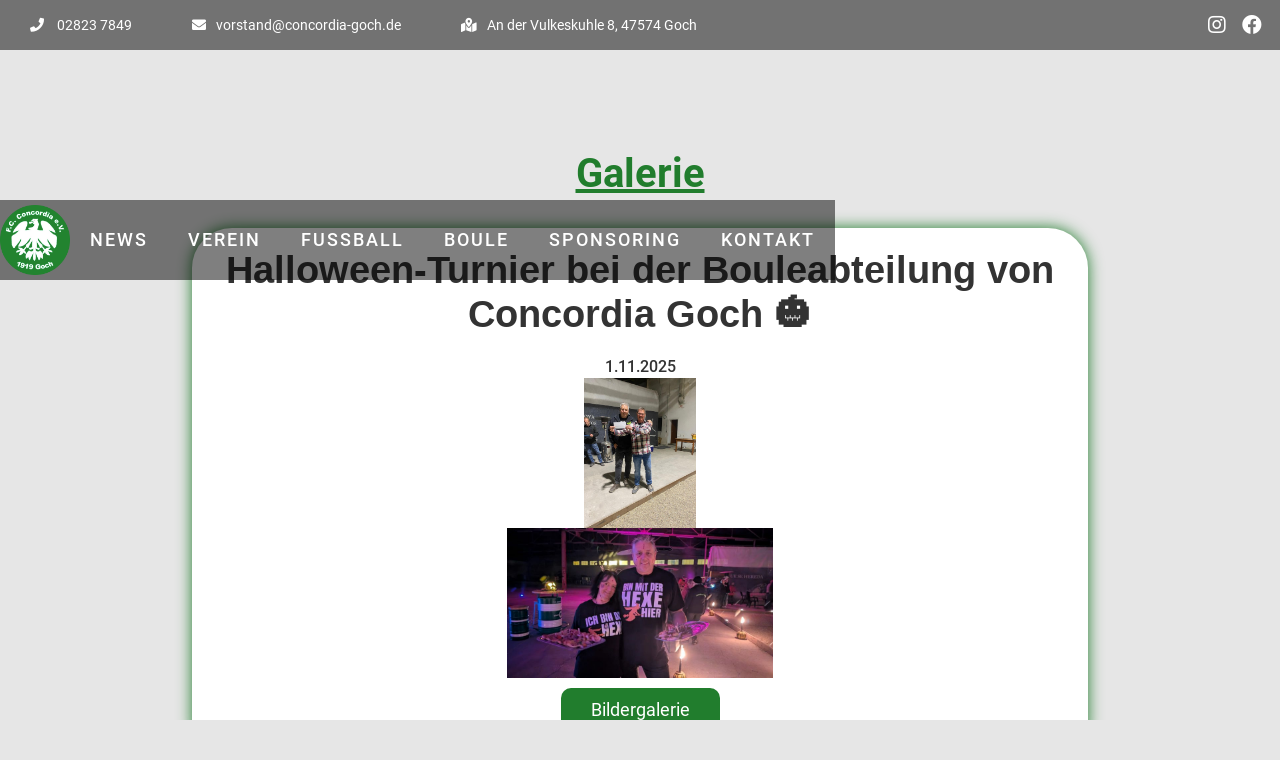

--- FILE ---
content_type: text/html
request_url: https://www.concordia-goch.de/verein/galerie
body_size: 7464
content:
<!DOCTYPE html><!-- Last Published: Mon Jan 19 2026 13:44:40 GMT+0000 (Coordinated Universal Time) --><html data-wf-domain="www.concordia-goch.de" data-wf-page="629dfcd34abbac391ac5137b" data-wf-site="6172b18d833e433a410f3a24" lang="de"><head><meta charset="utf-8"/><title>Galerie</title><meta content="Galerie" property="og:title"/><meta content="Galerie" property="twitter:title"/><meta content="width=device-width, initial-scale=1" name="viewport"/><link href="https://cdn.prod.website-files.com/6172b18d833e433a410f3a24/css/concordia-goch.webflow.shared.e196d2773.css" rel="stylesheet" type="text/css" integrity="sha384-4ZbSdzRiiORAllizMlHPb7DgsDMNOgLhKCt958k4xc1S+iVD98g2ETW4kcJUAcOl" crossorigin="anonymous"/><script type="text/javascript">!function(o,c){var n=c.documentElement,t=" w-mod-";n.className+=t+"js",("ontouchstart"in o||o.DocumentTouch&&c instanceof DocumentTouch)&&(n.className+=t+"touch")}(window,document);</script><link href="https://cdn.prod.website-files.com/6172b18d833e433a410f3a24/622de7dc4de6f82aa59837fb_favicon.png" rel="shortcut icon" type="image/x-icon"/><link href="https://cdn.prod.website-files.com/6172b18d833e433a410f3a24/622de7fffd57b168ef158018_Neues%20Projekt.png" rel="apple-touch-icon"/><script async="" src="https://www.googletagmanager.com/gtag/js?id=G-GEKKF5SNST"></script><script type="text/javascript">window.dataLayer = window.dataLayer || [];function gtag(){dataLayer.push(arguments);}gtag('js', new Date());gtag('config', 'G-GEKKF5SNST', {'anonymize_ip': false});</script><script src="https://www.google.com/recaptcha/api.js" type="text/javascript"></script><script type="text/javascript">window.__WEBFLOW_CURRENCY_SETTINGS = {"currencyCode":"USD","symbol":"$","decimal":".","fractionDigits":2,"group":",","template":"{{wf {\"path\":\"symbol\",\"type\":\"PlainText\"} }} {{wf {\"path\":\"amount\",\"type\":\"CommercePrice\"} }} {{wf {\"path\":\"currencyCode\",\"type\":\"PlainText\"} }}","hideDecimalForWholeNumbers":false};</script></head><body class="body"><div class="header w-row"><div class="left-header w-clearfix w-col w-col-10"><a href="tel:028237849" class="link-top-bar"><span class="text-span"></span> 02823 7849</a><a href="mailto:vorstand@concordia-goch.de" class="link-top-bar"><span class="text-span"></span>vorstand@concordia-goch.de</a><a href="https://goo.gl/maps/3pFCqxqNTi5sKzBKA" target="_blank" class="link-top-bar"><span class="text-span"></span>An der Vulkeskuhle 8, 47574 Goch</a></div><div class="right-header w-col w-col-2"><a href="https://www.instagram.com/concordia_goch/" target="_blank" class="social-media-icon"></a><a href="https://www.facebook.com/ConcordiaGoch" target="_blank" class="social-media-icon"></a></div></div><div data-animation="default" data-collapse="medium" data-duration="400" data-easing="ease" data-easing2="ease" role="banner" class="navbar-normal w-nav"><div class="container-3 w-container"><a href="/" class="brand w-nav-brand"></a><nav role="navigation" class="nav-menu-3 w-nav-menu"><div data-hover="true" data-delay="0" class="dropdown w-dropdown"><div class="dropdown-toggle-3 w-dropdown-toggle"><div class="text-block-8">News</div></div><nav class="dropdown-list-normal w-dropdown-list"><a href="/news/live-ticker" class="dropdown-link-start w-dropdown-link">Live Ticker</a><a href="/news/newsarchiv" class="dropdown-link-start w-dropdown-link">Newsarchiv</a></nav></div><div data-hover="true" data-delay="0" class="dropdown w-dropdown"><div class="dropdown-toggle-3 w-dropdown-toggle"><div class="text-block-8">Verein</div></div><nav class="dropdown-list-normal w-dropdown-list"><a href="/verein/aktuelles" class="dropdown-link-start w-dropdown-link">Aktuelles</a><a href="/verein/vorstand" class="dropdown-link-start w-dropdown-link">Vorstand</a><a href="/verein/schriftstucke" class="dropdown-link-start w-dropdown-link">Schriftstücke</a><a href="/verein/vereinsgeschichte" class="dropdown-link-start w-dropdown-link">Vereinsgeschichte</a><a href="/verein/galerie" aria-current="page" class="dropdown-link-start w-dropdown-link w--current">Galerie</a></nav></div><div data-hover="true" data-delay="0" class="dropdown w-dropdown"><div class="dropdown-toggle-3 w-dropdown-toggle"><div class="text-block-8">Fussball</div></div><nav class="dropdown-list-normal w-dropdown-list"><a href="/fussball/aktuelles" class="dropdown-link-start w-dropdown-link">Aktuelles</a><div data-hover="true" data-delay="0" class="subdropwrap w-dropdown"><div class="dropdown-toggle-4 w-dropdown-toggle"><div class="righticon w-icon-dropdown-toggle"></div><div class="text-block-9">Senioren</div></div><nav class="dropright w-dropdown-list"><a href="/fussball/senioren/1-mannschaft" class="dropdown-link-start w-dropdown-link">1. Mannschaft</a><a href="/fussball/senioren/2-mannschaft" class="dropdown-link-start w-dropdown-link">2. Mannschaft</a><a href="/fussball/senioren/alte-herren" class="dropdown-link-start w-dropdown-link">Alte Herren</a><a href="/fussball/senioren/u50" class="dropdown-link-start w-dropdown-link">Ü50</a></nav></div><div data-hover="true" data-delay="0" class="subdropwrap w-dropdown"><div class="dropdown-toggle-4 w-dropdown-toggle"><div class="righticon w-icon-dropdown-toggle"></div><div class="text-block-9">Jugend</div></div><nav class="dropright w-dropdown-list"><a href="/fussball/junioren/c-1-jugend" class="dropdown-link-start w-dropdown-link">C I Jugend (U15)</a><a href="/fussball/junioren/d-1-jugend" class="dropdown-link-start w-dropdown-link">D I Jugend (U13)</a><a href="/fussball/junioren/d-ii-jugend" class="dropdown-link-start w-dropdown-link">D II Jugend (U13)</a><a href="/fussball/junioren/e-1-jugend" class="dropdown-link-start w-dropdown-link">E I Jugend (U11)</a><a href="/fussball/junioren/e-2-jugend" class="dropdown-link-start w-dropdown-link">E II Jugend (U11)</a><a href="/fussball/junioren/f-1-jugend" class="dropdown-link-start w-dropdown-link">F I Jugend (U9)</a><a href="/fussball/junioren/bambini" class="dropdown-link-start w-dropdown-link">Bambini (U7)</a></nav></div><a href="/fussball/handicaps" class="dropdown-link-start w-dropdown-link">Handicaps</a><a href="/fussball/platzbelegung" class="dropdown-link-start w-dropdown-link">Platzbelegung</a><a href="/fussball/schiedsrichter" class="dropdown-link-start w-dropdown-link">Schiedsrichter</a></nav></div><div data-hover="true" data-delay="0" class="dropdown w-dropdown"><div class="dropdown-toggle-3 w-dropdown-toggle"><div class="text-block-8">Boule</div></div><nav class="dropdown-list-normal w-dropdown-list"><a href="/boule/aktuelles" class="dropdown-link-start w-dropdown-link">Aktuelles</a><div data-hover="true" data-delay="0" class="subdropwrap w-dropdown"><div class="dropdown-toggle-4 w-dropdown-toggle"><div class="righticon w-icon-dropdown-toggle"></div><div class="text-block-9">Liga</div></div><figure class="dropright-boule w-dropdown-list"><a href="/boule/liga/1-mannschaft" class="dropdown-link-start w-dropdown-link">1. Mannschaft</a><a href="/boule/liga/2-mannschaft" class="dropdown-link-start w-dropdown-link">2. Mannschaft</a><a href="/boule/liga/3-mannschaft" class="dropdown-link-start w-dropdown-link">3. Mannschaft</a></figure></div><div data-hover="true" data-delay="0" class="subdropwrap w-dropdown"><div class="dropdown-toggle-4 w-dropdown-toggle"><div class="righticon w-icon-dropdown-toggle"></div><div class="text-block-9">Veranstaltungen</div></div><nav class="dropright-boule-2 w-dropdown-list"><a href="/boule/veranstaltungen/turnierliste" class="dropdown-link-start w-dropdown-link">F.C. Concordia Goch</a><a href="https://www.boule-nrw.de/termine/" target="_blank" class="dropdown-link-start w-dropdown-link">Boule Verband NRW</a></nav></div></nav></div><div data-hover="true" data-delay="0" class="dropdown w-dropdown"><div class="dropdown-toggle-3 w-dropdown-toggle"><div class="text-block-8">Sponsoring</div></div><nav class="dropdown-list-normal w-dropdown-list"><a href="/sponsoring/bandenwerbung" class="dropdown-link-start w-dropdown-link">Bandenwerbung</a><a href="/sponsoring/spende" class="dropdown-link-start w-dropdown-link">Spenden</a><a href="/sponsoring/foerderprogramm" class="dropdown-link-start w-dropdown-link">Förderprogramm</a></nav></div><div data-hover="true" data-delay="0" class="dropdown w-dropdown"><div class="dropdown-toggle-3 w-dropdown-toggle"><div class="text-block-8">Kontakt</div></div><nav class="dropdown-list-normal w-dropdown-list"><a href="/kontakt/anfahrt" class="dropdown-link-start w-dropdown-link">Anfahrt / Kontakt</a><div data-hover="true" data-delay="0" class="subdropwrap w-dropdown"><div class="dropdown-toggle-4 w-dropdown-toggle"><div class="righticon w-icon-dropdown-toggle"></div><div class="text-block-9">Ansprechpartner</div></div><nav class="dropright-kontakt w-dropdown-list"><a href="/kontakt/ansprechpartner/senioren-fussball" class="dropdown-link-start w-dropdown-link">Senioren Fußball</a><a href="/kontakt/ansprechpartner/jugend-fussball" class="dropdown-link-start w-dropdown-link">Jugend Fußball</a><a href="/kontakt/ansprechpartner/boule" class="dropdown-link-start w-dropdown-link">Boule</a></nav></div></nav></div></nav><div class="menu-button-2 w-nav-button"><div class="w-icon-nav-menu"></div></div></div></div><div class="seitentitel-schriftst-cke">Galerie</div><div class="w-dyn-list"><div role="list" class="collection-list w-dyn-items"><div role="listitem" class="collection-item-2 w-dyn-item"><h1 class="heading-5">Halloween-Turnier bei der Bouleabteilung von Concordia Goch 🎃</h1><div class="news-datum">1.11.2025</div><div class="section-part-1"><div class="rich-text-block-3 w-dyn-bind-empty w-richtext"></div><a href="#" class="w-inline-block w-lightbox"><img src="https://cdn.prod.website-files.com/622f70c7e9d4fa8654259382/6909b12032d2d626d8472fc6_WhatsApp%20Image%202025-11-02%20at%2015.25.19.jpeg" loading="lazy" alt="" sizes="(max-width: 767px) 100vw, (max-width: 991px) 77vw, (max-width: 1439px) 59vw, 62vw" srcset="https://cdn.prod.website-files.com/622f70c7e9d4fa8654259382/6909b12032d2d626d8472fc6_WhatsApp%20Image%202025-11-02%20at%2015.25.19-p-500.jpeg 500w, https://cdn.prod.website-files.com/622f70c7e9d4fa8654259382/6909b12032d2d626d8472fc6_WhatsApp%20Image%202025-11-02%20at%2015.25.19-p-800.jpeg 800w, https://cdn.prod.website-files.com/622f70c7e9d4fa8654259382/6909b12032d2d626d8472fc6_WhatsApp%20Image%202025-11-02%20at%2015.25.19-p-1080.jpeg 1080w, https://cdn.prod.website-files.com/622f70c7e9d4fa8654259382/6909b12032d2d626d8472fc6_WhatsApp%20Image%202025-11-02%20at%2015.25.19.jpeg 1200w" class="image-6"/><script type="application/json" class="w-json">{
  "items": [
    {
      "url": "https://cdn.prod.website-files.com/622f70c7e9d4fa8654259382/6909b12032d2d626d8472fc6_WhatsApp%20Image%202025-11-02%20at%2015.25.19.jpeg",
      "type": "image"
    }
  ],
  "group": ""
}</script></a></div><div class="section-part-2"><a href="#" class="w-inline-block w-lightbox"><img src="https://cdn.prod.website-files.com/622f70c7e9d4fa8654259382/6909b156a676a5fb17db2dd7_WhatsApp%20Image%202025-11-02%20at%2015.26.21.jpeg" loading="lazy" alt="" sizes="(max-width: 767px) 100vw, (max-width: 991px) 77vw, (max-width: 1439px) 59vw, 61vw" srcset="https://cdn.prod.website-files.com/622f70c7e9d4fa8654259382/6909b156a676a5fb17db2dd7_WhatsApp%20Image%202025-11-02%20at%2015.26.21-p-500.jpeg 500w, https://cdn.prod.website-files.com/622f70c7e9d4fa8654259382/6909b156a676a5fb17db2dd7_WhatsApp%20Image%202025-11-02%20at%2015.26.21-p-800.jpeg 800w, https://cdn.prod.website-files.com/622f70c7e9d4fa8654259382/6909b156a676a5fb17db2dd7_WhatsApp%20Image%202025-11-02%20at%2015.26.21-p-1080.jpeg 1080w, https://cdn.prod.website-files.com/622f70c7e9d4fa8654259382/6909b156a676a5fb17db2dd7_WhatsApp%20Image%202025-11-02%20at%2015.26.21.jpeg 1600w" class="image-6"/><script type="application/json" class="w-json">{
  "items": [
    {
      "url": "https://cdn.prod.website-files.com/622f70c7e9d4fa8654259382/6909b156a676a5fb17db2dd7_WhatsApp%20Image%202025-11-02%20at%2015.26.21.jpeg",
      "type": "image"
    }
  ],
  "group": ""
}</script></a><div class="rich-text-block-4 w-dyn-bind-empty w-richtext"></div></div><div class="container-6 w-container"><a href="/galerie/halloween-turnier-bei-der-bouleabteilung-von-concordia-goch" class="button-newsarchiv w-button">Bildergalerie</a></div></div><div role="listitem" class="collection-item-2 w-dyn-item"><h1 class="heading-5">1. Damenturnier der Bouleabteilung </h1><div class="news-datum">2.8.2025</div><div class="section-part-1"><div class="rich-text-block-3 w-dyn-bind-empty w-richtext"></div><a href="#" class="w-inline-block w-lightbox"><img src="https://cdn.prod.website-files.com/622f70c7e9d4fa8654259382/688f799f26d2687b7bbf3b62_WhatsApp%20Image%202025-08-03%20at%2016.51.39.jpeg" loading="lazy" alt="" sizes="(max-width: 767px) 100vw, (max-width: 991px) 77vw, (max-width: 1439px) 59vw, 62vw" srcset="https://cdn.prod.website-files.com/622f70c7e9d4fa8654259382/688f799f26d2687b7bbf3b62_WhatsApp%20Image%202025-08-03%20at%2016.51.39-p-500.jpeg 500w, https://cdn.prod.website-files.com/622f70c7e9d4fa8654259382/688f799f26d2687b7bbf3b62_WhatsApp%20Image%202025-08-03%20at%2016.51.39-p-800.jpeg 800w, https://cdn.prod.website-files.com/622f70c7e9d4fa8654259382/688f799f26d2687b7bbf3b62_WhatsApp%20Image%202025-08-03%20at%2016.51.39-p-1080.jpeg 1080w, https://cdn.prod.website-files.com/622f70c7e9d4fa8654259382/688f799f26d2687b7bbf3b62_WhatsApp%20Image%202025-08-03%20at%2016.51.39.jpeg 1600w" class="image-6"/><script type="application/json" class="w-json">{
  "items": [
    {
      "url": "https://cdn.prod.website-files.com/622f70c7e9d4fa8654259382/688f799f26d2687b7bbf3b62_WhatsApp%20Image%202025-08-03%20at%2016.51.39.jpeg",
      "type": "image"
    }
  ],
  "group": ""
}</script></a></div><div class="section-part-2"><a href="#" class="w-inline-block w-dyn-bind-empty w-lightbox"><img src="" loading="lazy" alt="" class="image-6 w-dyn-bind-empty"/><script type="application/json" class="w-json">{
  "items": [],
  "group": ""
}</script></a><div class="rich-text-block-4 w-dyn-bind-empty w-richtext"></div></div><div class="container-6 w-container"><a href="/galerie/1-damenturnier-der-bouleabteilung" class="button-newsarchiv w-button">Bildergalerie</a></div></div><div role="listitem" class="collection-item-2 w-dyn-item"><h1 class="heading-5">Valentinstag</h1><div class="news-datum">14.2.2025</div><div class="section-part-1"><div class="rich-text-block-3 w-dyn-bind-empty w-richtext"></div><a href="#" class="w-inline-block w-lightbox"><img src="https://cdn.prod.website-files.com/622f70c7e9d4fa8654259382/67d867af92ed70856be8f386_WhatsApp%20Image%202025-02-17%20at%2008.33.27(1).jpeg" loading="lazy" alt="" sizes="(max-width: 767px) 100vw, (max-width: 991px) 77vw, (max-width: 1439px) 59vw, 62vw" srcset="https://cdn.prod.website-files.com/622f70c7e9d4fa8654259382/67d867af92ed70856be8f386_WhatsApp%20Image%202025-02-17%20at%2008.33.27(1)-p-500.jpeg 500w, https://cdn.prod.website-files.com/622f70c7e9d4fa8654259382/67d867af92ed70856be8f386_WhatsApp%20Image%202025-02-17%20at%2008.33.27(1)-p-800.jpeg 800w, https://cdn.prod.website-files.com/622f70c7e9d4fa8654259382/67d867af92ed70856be8f386_WhatsApp%20Image%202025-02-17%20at%2008.33.27(1).jpeg 1126w" class="image-6"/><script type="application/json" class="w-json">{
  "items": [
    {
      "url": "https://cdn.prod.website-files.com/622f70c7e9d4fa8654259382/67d867af92ed70856be8f386_WhatsApp%20Image%202025-02-17%20at%2008.33.27(1).jpeg",
      "type": "image"
    }
  ],
  "group": ""
}</script></a></div><div class="section-part-2"><a href="#" class="w-inline-block w-dyn-bind-empty w-lightbox"><img src="" loading="lazy" alt="" class="image-6 w-dyn-bind-empty"/><script type="application/json" class="w-json">{
  "items": [],
  "group": ""
}</script></a><div class="rich-text-block-4 w-dyn-bind-empty w-richtext"></div></div><div class="container-6 w-container"><a href="/galerie/valentinstag-14-02-2025" class="button-newsarchiv w-button">Bildergalerie</a></div></div><div role="listitem" class="collection-item-2 w-dyn-item"><h1 class="heading-5">Osterfeuer 2022</h1><div class="news-datum">16.4.2022</div><div class="section-part-1"><div class="rich-text-block-3 w-richtext"><p>F.C. Concordia Goch hat am 16.04.2022 nach längerer Corona Pause das traditionelle Osterfeuer für die Öffentlichkeit ausgerichtet.</p><p><br/>‍</p></div><a href="#" class="w-inline-block w-lightbox"><img src="https://cdn.prod.website-files.com/622f70c7e9d4fa8654259382/62d17817461f8226de8f5388_osterfeuer1.jpg" loading="lazy" alt="" class="image-6"/><script type="application/json" class="w-json">{
  "items": [
    {
      "url": "https://cdn.prod.website-files.com/622f70c7e9d4fa8654259382/62d17817461f8226de8f5388_osterfeuer1.jpg",
      "type": "image"
    }
  ],
  "group": ""
}</script></a></div><div class="section-part-2"><a href="#" class="w-inline-block w-lightbox"><img src="https://cdn.prod.website-files.com/622f70c7e9d4fa8654259382/62d178391493cb3098c1977a_osterfeuer2.jpg" loading="lazy" alt="" sizes="(max-width: 767px) 100vw, (max-width: 991px) 77vw, (max-width: 1439px) 59vw, 61vw" srcset="https://cdn.prod.website-files.com/622f70c7e9d4fa8654259382/62d178391493cb3098c1977a_osterfeuer2-p-500.jpg 500w, https://cdn.prod.website-files.com/622f70c7e9d4fa8654259382/62d178391493cb3098c1977a_osterfeuer2-p-800.jpg 800w, https://cdn.prod.website-files.com/622f70c7e9d4fa8654259382/62d178391493cb3098c1977a_osterfeuer2-p-1080.jpg 1080w, https://cdn.prod.website-files.com/622f70c7e9d4fa8654259382/62d178391493cb3098c1977a_osterfeuer2-p-1600.jpg 1600w, https://cdn.prod.website-files.com/622f70c7e9d4fa8654259382/62d178391493cb3098c1977a_osterfeuer2-p-2000.jpg 2000w, https://cdn.prod.website-files.com/622f70c7e9d4fa8654259382/62d178391493cb3098c1977a_osterfeuer2.jpg 2048w" class="image-6"/><script type="application/json" class="w-json">{
  "items": [
    {
      "url": "https://cdn.prod.website-files.com/622f70c7e9d4fa8654259382/62d178391493cb3098c1977a_osterfeuer2.jpg",
      "type": "image"
    }
  ],
  "group": ""
}</script></a><div class="rich-text-block-4 w-richtext"><p>In der Bildergalerie sind einige Impressionen unseres gestrigen Osterfeuers zu sehen.<br/>Danke an alle, Helfer, Gäste und der Band Backbeat, die zum guten Gelingen beigetragen haben.<br/>Genießt nun die restliche Osterzeit, bleibt gesund, dass wir uns bei unseren kommenden Veranstaltungen alle wiedersehen.</p><p>‍</p></div></div><div class="container-6 w-container"><a href="/galerie/osterfeuer2022" class="button-newsarchiv w-button">Bildergalerie</a></div></div><div role="listitem" class="collection-item-2 w-dyn-item"><h1 class="heading-5">Eröffnung der Bouleanlage</h1><div class="news-datum">21.8.2021</div><div class="section-part-1"><div class="rich-text-block-3 w-richtext"><p>Nach langem warten war es am 21.08.2021 soweit. Die Bouleanlage konnte offiziell dem Sportbetrieb übergeben werden. Im Rahmen eines Tages der offenen Tür wurde Interessierten Bürgern der Boulesport nähergebracht. Ausprobieren war hier der Hauptpunkt. Auch einige Gäste aus Veert unterstützten unsere Boulespieler und testeten die Anlage.</p></div><a href="#" class="w-inline-block w-lightbox"><img src="https://cdn.prod.website-files.com/622f70c7e9d4fa8654259382/629e01b6f9e4c6378578e271_IMG_0109-1-scaled.jpg" loading="lazy" alt="" sizes="(max-width: 767px) 100vw, (max-width: 991px) 77vw, (max-width: 1439px) 59vw, 62vw" srcset="https://cdn.prod.website-files.com/622f70c7e9d4fa8654259382/629e01b6f9e4c6378578e271_IMG_0109-1-scaled-p-500.jpg 500w, https://cdn.prod.website-files.com/622f70c7e9d4fa8654259382/629e01b6f9e4c6378578e271_IMG_0109-1-scaled-p-800.jpg 800w, https://cdn.prod.website-files.com/622f70c7e9d4fa8654259382/629e01b6f9e4c6378578e271_IMG_0109-1-scaled-p-1080.jpg 1080w, https://cdn.prod.website-files.com/622f70c7e9d4fa8654259382/629e01b6f9e4c6378578e271_IMG_0109-1-scaled-p-1600.jpg 1600w, https://cdn.prod.website-files.com/622f70c7e9d4fa8654259382/629e01b6f9e4c6378578e271_IMG_0109-1-scaled-p-2000.jpg 2000w, https://cdn.prod.website-files.com/622f70c7e9d4fa8654259382/629e01b6f9e4c6378578e271_IMG_0109-1-scaled.jpg 2560w" class="image-6"/><script type="application/json" class="w-json">{
  "items": [
    {
      "url": "https://cdn.prod.website-files.com/622f70c7e9d4fa8654259382/629e01b6f9e4c6378578e271_IMG_0109-1-scaled.jpg",
      "type": "image"
    }
  ],
  "group": ""
}</script></a></div><div class="section-part-2"><a href="#" class="w-inline-block w-lightbox"><img src="https://cdn.prod.website-files.com/622f70c7e9d4fa8654259382/629e01b57c3e1362c677c336_IMG_0143-scaled.jpg" loading="lazy" alt="" sizes="(max-width: 767px) 100vw, (max-width: 991px) 77vw, (max-width: 1439px) 59vw, 61vw" srcset="https://cdn.prod.website-files.com/622f70c7e9d4fa8654259382/629e01b57c3e1362c677c336_IMG_0143-scaled-p-500.jpg 500w, https://cdn.prod.website-files.com/622f70c7e9d4fa8654259382/629e01b57c3e1362c677c336_IMG_0143-scaled-p-800.jpg 800w, https://cdn.prod.website-files.com/622f70c7e9d4fa8654259382/629e01b57c3e1362c677c336_IMG_0143-scaled-p-1080.jpg 1080w, https://cdn.prod.website-files.com/622f70c7e9d4fa8654259382/629e01b57c3e1362c677c336_IMG_0143-scaled-p-1600.jpg 1600w, https://cdn.prod.website-files.com/622f70c7e9d4fa8654259382/629e01b57c3e1362c677c336_IMG_0143-scaled-p-2000.jpg 2000w, https://cdn.prod.website-files.com/622f70c7e9d4fa8654259382/629e01b57c3e1362c677c336_IMG_0143-scaled.jpg 2560w" class="image-6"/><script type="application/json" class="w-json">{
  "items": [
    {
      "url": "https://cdn.prod.website-files.com/622f70c7e9d4fa8654259382/629e01b57c3e1362c677c336_IMG_0143-scaled.jpg",
      "type": "image"
    }
  ],
  "group": ""
}</script></a><div class="rich-text-block-4 w-richtext"><p>Am Nachmittag war es dann soweit. Gemeinsam mit Herrn Siebers und Frau konnte Christian Rothgang die Anlage offiziell eröffnen. Im Anschluss an die Eröffnung der Anlage testeten Herr und Frau Siebers und der Bauleiter der Fa. Siebers ihr können im Umgang mit den Boulekugeln.</p></div></div><div class="container-6 w-container"><a href="/galerie/eroffnung-der-bouleanlage" class="button-newsarchiv w-button">Bildergalerie</a></div></div><div role="listitem" class="collection-item-2 w-dyn-item"><h1 class="heading-5">Handicap Turnier 28.01.2018</h1><div class="news-datum">18.1.2018</div><div class="section-part-1"><div class="rich-text-block-3 w-richtext"><p>Am 28.01.2018 lud unsere Handicap Mannschaft zum Turnier in der Sporthalle.</p></div><a href="#" class="w-inline-block w-lightbox"><img src="https://cdn.prod.website-files.com/622f70c7e9d4fa8654259382/63872f4b5e7b182b79d785d0_Gesamt.JPG" loading="lazy" alt="" sizes="(max-width: 767px) 100vw, (max-width: 991px) 77vw, (max-width: 1439px) 59vw, 62vw" srcset="https://cdn.prod.website-files.com/622f70c7e9d4fa8654259382/63872f4b5e7b182b79d785d0_Gesamt-p-500.jpg 500w, https://cdn.prod.website-files.com/622f70c7e9d4fa8654259382/63872f4b5e7b182b79d785d0_Gesamt-p-800.jpg 800w, https://cdn.prod.website-files.com/622f70c7e9d4fa8654259382/63872f4b5e7b182b79d785d0_Gesamt-p-1080.jpg 1080w, https://cdn.prod.website-files.com/622f70c7e9d4fa8654259382/63872f4b5e7b182b79d785d0_Gesamt-p-1600.jpg 1600w, https://cdn.prod.website-files.com/622f70c7e9d4fa8654259382/63872f4b5e7b182b79d785d0_Gesamt-p-2000.jpg 2000w, https://cdn.prod.website-files.com/622f70c7e9d4fa8654259382/63872f4b5e7b182b79d785d0_Gesamt-p-2600.jpg 2600w, https://cdn.prod.website-files.com/622f70c7e9d4fa8654259382/63872f4b5e7b182b79d785d0_Gesamt-p-3200.jpg 3200w, https://cdn.prod.website-files.com/622f70c7e9d4fa8654259382/63872f4b5e7b182b79d785d0_Gesamt.JPG 3213w" class="image-6"/><script type="application/json" class="w-json">{
  "items": [
    {
      "url": "https://cdn.prod.website-files.com/622f70c7e9d4fa8654259382/63872f4b5e7b182b79d785d0_Gesamt.JPG",
      "type": "image"
    }
  ],
  "group": ""
}</script></a></div><div class="section-part-2"><a href="#" class="w-inline-block w-lightbox"><img src="https://cdn.prod.website-files.com/622f70c7e9d4fa8654259382/63872fb086e6197a25ad2e8b_IMG_0151.JPG" loading="lazy" alt="" sizes="(max-width: 767px) 100vw, (max-width: 991px) 77vw, (max-width: 1439px) 59vw, 61vw" srcset="https://cdn.prod.website-files.com/622f70c7e9d4fa8654259382/63872fb086e6197a25ad2e8b_IMG_0151-p-500.jpg 500w, https://cdn.prod.website-files.com/622f70c7e9d4fa8654259382/63872fb086e6197a25ad2e8b_IMG_0151-p-800.jpg 800w, https://cdn.prod.website-files.com/622f70c7e9d4fa8654259382/63872fb086e6197a25ad2e8b_IMG_0151-p-1080.jpg 1080w, https://cdn.prod.website-files.com/622f70c7e9d4fa8654259382/63872fb086e6197a25ad2e8b_IMG_0151-p-1600.jpg 1600w, https://cdn.prod.website-files.com/622f70c7e9d4fa8654259382/63872fb086e6197a25ad2e8b_IMG_0151-p-2000.jpg 2000w, https://cdn.prod.website-files.com/622f70c7e9d4fa8654259382/63872fb086e6197a25ad2e8b_IMG_0151-p-2600.jpg 2600w, https://cdn.prod.website-files.com/622f70c7e9d4fa8654259382/63872fb086e6197a25ad2e8b_IMG_0151-p-3200.jpg 3200w, https://cdn.prod.website-files.com/622f70c7e9d4fa8654259382/63872fb086e6197a25ad2e8b_IMG_0151.JPG 3888w" class="image-6"/><script type="application/json" class="w-json">{
  "items": [
    {
      "url": "https://cdn.prod.website-files.com/622f70c7e9d4fa8654259382/63872fb086e6197a25ad2e8b_IMG_0151.JPG",
      "type": "image"
    }
  ],
  "group": ""
}</script></a><div class="rich-text-block-4 w-richtext"><p>Passend zur Jahreszeit erschien die Gocher Prinzengarde.<br/>Uwe Peters und Achim Füchsel wurden vom Prinzenpaar mit dem Prinzessinnenorden für ihr Engagement geehrt.</p></div></div><div class="container-6 w-container"><a href="/galerie/handicapturnier-28-01-2018" class="button-newsarchiv w-button">Bildergalerie</a></div></div><div role="listitem" class="collection-item-2 w-dyn-item"><h1 class="heading-5">Turnier der Alten Herren am 25.06.2018</h1><div class="news-datum">25.6.2016</div><div class="section-part-1"><div class="rich-text-block-3 w-richtext"><p>Am 25.06.2016 lud unsere Alte Herren Abteilung die umliegenden Vereine zum Kleinfeldturner.</p></div><a href="#" class="w-inline-block w-lightbox"><img src="https://cdn.prod.website-files.com/622f70c7e9d4fa8654259382/638733a5d6797e00265df60c_IMG_0465.JPG" loading="lazy" alt="" sizes="(max-width: 767px) 100vw, (max-width: 991px) 77vw, (max-width: 1439px) 59vw, 62vw" srcset="https://cdn.prod.website-files.com/622f70c7e9d4fa8654259382/638733a5d6797e00265df60c_IMG_0465-p-500.jpg 500w, https://cdn.prod.website-files.com/622f70c7e9d4fa8654259382/638733a5d6797e00265df60c_IMG_0465-p-800.jpg 800w, https://cdn.prod.website-files.com/622f70c7e9d4fa8654259382/638733a5d6797e00265df60c_IMG_0465-p-1080.jpg 1080w, https://cdn.prod.website-files.com/622f70c7e9d4fa8654259382/638733a5d6797e00265df60c_IMG_0465-p-1600.jpg 1600w, https://cdn.prod.website-files.com/622f70c7e9d4fa8654259382/638733a5d6797e00265df60c_IMG_0465.JPG 1773w" class="image-6"/><script type="application/json" class="w-json">{
  "items": [
    {
      "url": "https://cdn.prod.website-files.com/622f70c7e9d4fa8654259382/638733a5d6797e00265df60c_IMG_0465.JPG",
      "type": "image"
    }
  ],
  "group": ""
}</script></a></div><div class="section-part-2"><a href="#" class="w-inline-block w-lightbox"><img src="https://cdn.prod.website-files.com/622f70c7e9d4fa8654259382/638733ab19b7f34938fc83a3_IMG_0378.JPG" loading="lazy" alt="" sizes="(max-width: 767px) 100vw, (max-width: 991px) 77vw, (max-width: 1439px) 59vw, 61vw" srcset="https://cdn.prod.website-files.com/622f70c7e9d4fa8654259382/638733ab19b7f34938fc83a3_IMG_0378-p-500.jpg 500w, https://cdn.prod.website-files.com/622f70c7e9d4fa8654259382/638733ab19b7f34938fc83a3_IMG_0378-p-800.jpg 800w, https://cdn.prod.website-files.com/622f70c7e9d4fa8654259382/638733ab19b7f34938fc83a3_IMG_0378-p-1080.jpg 1080w, https://cdn.prod.website-files.com/622f70c7e9d4fa8654259382/638733ab19b7f34938fc83a3_IMG_0378-p-1600.jpg 1600w, https://cdn.prod.website-files.com/622f70c7e9d4fa8654259382/638733ab19b7f34938fc83a3_IMG_0378.JPG 1773w" class="image-6"/><script type="application/json" class="w-json">{
  "items": [
    {
      "url": "https://cdn.prod.website-files.com/622f70c7e9d4fa8654259382/638733ab19b7f34938fc83a3_IMG_0378.JPG",
      "type": "image"
    }
  ],
  "group": ""
}</script></a><div class="rich-text-block-4 w-richtext"><p>Die Stadionsprecher Christian Rothgang und Ulf Schönell begleiteten das Turnier.</p></div></div><div class="container-6 w-container"><a href="/galerie/turnier-der-alten-herren-am-25-06-2018" class="button-newsarchiv w-button">Bildergalerie</a></div></div></div></div><div class="trenner"></div><div data-delay="2000" data-animation="slide" class="slider-sponsoren w-slider" data-autoplay="true" data-easing="ease" data-hide-arrows="true" data-disable-swipe="false" data-autoplay-limit="0" data-nav-spacing="3" data-duration="500" data-infinite="true"><div class="mask-sponsoren w-slider-mask"><div class="slide-sponsor w-slide"><div class="div-sponsoren"><img src="https://cdn.prod.website-files.com/6172b18d833e433a410f3a24/62263e7189781c3e300632dc_Wegscheider-1024x761.jpg" loading="lazy" sizes="(max-width: 479px) 50vw, (max-width: 767px) 22vw, (max-width: 1439px) 14vw, 9vw" srcset="https://cdn.prod.website-files.com/6172b18d833e433a410f3a24/62263e7189781c3e300632dc_Wegscheider-1024x761-p-800.jpeg 800w, https://cdn.prod.website-files.com/6172b18d833e433a410f3a24/62263e7189781c3e300632dc_Wegscheider-1024x761.jpg 1024w" alt="Wegscheider" class="sponsor-img"/></div></div><div class="slide-sponsor w-slide"><div class="div-sponsoren"><img src="https://cdn.prod.website-files.com/6172b18d833e433a410f3a24/62263e71dc2e0cd346f39216_Versicherungsdienst-1024x692.jpg" loading="lazy" sizes="(max-width: 479px) 50vw, (max-width: 767px) 25vw, (max-width: 991px) 118.38333129882812px, (max-width: 1439px) 15vw, 10vw" srcset="https://cdn.prod.website-files.com/6172b18d833e433a410f3a24/62263e71dc2e0cd346f39216_Versicherungsdienst-1024x692-p-800.jpeg 800w, https://cdn.prod.website-files.com/6172b18d833e433a410f3a24/62263e71dc2e0cd346f39216_Versicherungsdienst-1024x692.jpg 1024w" alt="Versicherung" class="sponsor-img"/></div></div><div class="slide-sponsor w-slide"><div class="div-sponsoren"><img src="https://cdn.prod.website-files.com/6172b18d833e433a410f3a24/62263e713ffa8c6ae7e6dab5_van-Kessel.jpg" loading="lazy" alt="Van Kessel" class="sponsor-img"/></div></div><div class="slide-sponsor w-slide"><div class="div-sponsoren"><img src="https://cdn.prod.website-files.com/6172b18d833e433a410f3a24/62263e7110c9c1ec6f36dd67_Syrtaki-1024x709.jpg" loading="lazy" sizes="(max-width: 479px) 50vw, (max-width: 767px) 24vw, (max-width: 1439px) 15vw, 10vw" srcset="https://cdn.prod.website-files.com/6172b18d833e433a410f3a24/62263e7110c9c1ec6f36dd67_Syrtaki-1024x709-p-800.jpeg 800w, https://cdn.prod.website-files.com/6172b18d833e433a410f3a24/62263e7110c9c1ec6f36dd67_Syrtaki-1024x709.jpg 1024w" alt="Syrtaki" class="sponsor-img"/></div></div><div class="slide-sponsor w-slide"><div class="div-sponsoren"><img src="https://cdn.prod.website-files.com/6172b18d833e433a410f3a24/62681d98211ea959bfa902f5_spk-logo-desktop.png" loading="lazy" alt="" class="sponsor-img"/></div></div><div class="slide-sponsor w-slide"><div class="div-sponsoren"><img src="https://cdn.prod.website-files.com/6172b18d833e433a410f3a24/62263e71f21ae321ff205b76_Schotten-klein.jpg" loading="lazy" sizes="(max-width: 479px) 50vw, (max-width: 767px) 33vw, (max-width: 991px) 24vw, (max-width: 1439px) 20vw, 16vw" srcset="https://cdn.prod.website-files.com/6172b18d833e433a410f3a24/62263e71f21ae321ff205b76_Schotten-klein-p-500.jpeg 500w, https://cdn.prod.website-files.com/6172b18d833e433a410f3a24/62263e71f21ae321ff205b76_Schotten-klein.jpg 773w" alt="Schotten" class="sponsor-img"/></div></div><div class="slide-sponsor w-slide"><div class="div-sponsoren"><img src="https://cdn.prod.website-files.com/6172b18d833e433a410f3a24/62263e7089781c2da70632ac_Reffeling-1024x692.jpg" loading="lazy" sizes="(max-width: 479px) 50vw, (max-width: 767px) 25vw, (max-width: 1439px) 15vw, 10vw" srcset="https://cdn.prod.website-files.com/6172b18d833e433a410f3a24/62263e7089781c2da70632ac_Reffeling-1024x692-p-800.jpeg 800w, https://cdn.prod.website-files.com/6172b18d833e433a410f3a24/62263e7089781c2da70632ac_Reffeling-1024x692.jpg 1024w" alt="Reffeling" class="sponsor-img"/></div></div><div class="slide-sponsor w-slide"><div class="div-sponsoren"><img src="https://cdn.prod.website-files.com/6172b18d833e433a410f3a24/62263e705d564773b0717639_Schmitz-1024x304.jpg" loading="lazy" sizes="(max-width: 479px) 50vw, (max-width: 991px) 33vw, 20vw" srcset="https://cdn.prod.website-files.com/6172b18d833e433a410f3a24/62263e705d564773b0717639_Schmitz-1024x304-p-500.jpeg 500w, https://cdn.prod.website-files.com/6172b18d833e433a410f3a24/62263e705d564773b0717639_Schmitz-1024x304.jpg 1024w" alt="Hallenbau Schmitz" class="sponsor-img"/></div></div><div class="slide-sponsor w-slide"><div class="div-sponsoren"><img src="https://cdn.prod.website-files.com/6172b18d833e433a410f3a24/62263e70918d6c007e358e83_Matern-.jpg" loading="lazy" sizes="(max-width: 479px) 50vw, (max-width: 991px) 137.0833282470703px, (max-width: 1439px) 17vw, 12vw" srcset="https://cdn.prod.website-files.com/6172b18d833e433a410f3a24/62263e70918d6c007e358e83_Matern--p-800.jpeg 800w, https://cdn.prod.website-files.com/6172b18d833e433a410f3a24/62263e70918d6c007e358e83_Matern-.jpg 963w" alt="Sport Matern" class="sponsor-img"/></div></div><div class="slide-sponsor w-slide"><div class="div-sponsoren"><img src="https://cdn.prod.website-files.com/6172b18d833e433a410f3a24/62263e70c0a05723ec0b433e_Marmaris-1024x691.jpg" loading="lazy" sizes="(max-width: 479px) 50vw, (max-width: 767px) 25vw, (max-width: 991px) 15vw, 148.18333435058594px" srcset="https://cdn.prod.website-files.com/6172b18d833e433a410f3a24/62263e70c0a05723ec0b433e_Marmaris-1024x691-p-500.jpeg 500w, https://cdn.prod.website-files.com/6172b18d833e433a410f3a24/62263e70c0a05723ec0b433e_Marmaris-1024x691-p-800.jpeg 800w, https://cdn.prod.website-files.com/6172b18d833e433a410f3a24/62263e70c0a05723ec0b433e_Marmaris-1024x691.jpg 1024w" alt="Marmaris" class="sponsor-img"/></div></div><div class="slide-sponsor w-slide"><div class="div-sponsoren"><img src="https://cdn.prod.website-files.com/6172b18d833e433a410f3a24/62263e6feb734995066f42a9_Lukassen-1024x679.jpg" loading="lazy" sizes="(max-width: 479px) 50vw, (max-width: 767px) 25vw, (max-width: 991px) 16vw, 150.81666564941406px" srcset="https://cdn.prod.website-files.com/6172b18d833e433a410f3a24/62263e6feb734995066f42a9_Lukassen-1024x679-p-800.jpeg 800w, https://cdn.prod.website-files.com/6172b18d833e433a410f3a24/62263e6feb734995066f42a9_Lukassen-1024x679.jpg 1024w" alt="Lukassen" class="sponsor-img"/></div></div><div class="slide-sponsor w-slide"><div class="div-sponsoren"><img src="https://cdn.prod.website-files.com/6172b18d833e433a410f3a24/62681bd1e7850f854bb5d3ed_Kusenberg.jpg" loading="lazy" sizes="(max-width: 479px) 50vw, (max-width: 991px) 33vw, 20vw" srcset="https://cdn.prod.website-files.com/6172b18d833e433a410f3a24/62681bd1e7850f854bb5d3ed_Kusenberg-p-500.jpeg 500w, https://cdn.prod.website-files.com/6172b18d833e433a410f3a24/62681bd1e7850f854bb5d3ed_Kusenberg-p-800.jpeg 800w, https://cdn.prod.website-files.com/6172b18d833e433a410f3a24/62681bd1e7850f854bb5d3ed_Kusenberg.jpg 1076w" alt="" class="sponsor-img"/></div></div><div class="slide-sponsor w-slide"><div class="div-sponsoren"><img src="https://cdn.prod.website-files.com/6172b18d833e433a410f3a24/62263e6fe703173aeb13d8fc_Koester-1024x714.jpg" loading="lazy" sizes="(max-width: 479px) 50vw, (max-width: 767px) 24vw, (max-width: 991px) 15vw, 143.41665649414062px" srcset="https://cdn.prod.website-files.com/6172b18d833e433a410f3a24/62263e6fe703173aeb13d8fc_Koester-1024x714-p-800.jpeg 800w, https://cdn.prod.website-files.com/6172b18d833e433a410f3a24/62263e6fe703173aeb13d8fc_Koester-1024x714.jpg 1024w" alt="Gerlinde Köster" class="sponsor-img"/></div></div><div class="slide-sponsor w-slide"><div class="div-sponsoren"><img src="https://cdn.prod.website-files.com/6172b18d833e433a410f3a24/62681bcff1166955fbab1de0_Kocak.jpg" loading="lazy" alt="" class="sponsor-img"/></div></div><div class="slide-sponsor w-slide"><div class="div-sponsoren"><img src="https://cdn.prod.website-files.com/6172b18d833e433a410f3a24/62681bd266d2548a0b50e9f6_Tigerwash.jpg" loading="lazy" sizes="(max-width: 479px) 50vw, (max-width: 991px) 157.18333435058594px, (max-width: 1439px) 20vw, 14vw" srcset="https://cdn.prod.website-files.com/6172b18d833e433a410f3a24/62681bd266d2548a0b50e9f6_Tigerwash-p-500.jpeg 500w, https://cdn.prod.website-files.com/6172b18d833e433a410f3a24/62681bd266d2548a0b50e9f6_Tigerwash-p-800.jpeg 800w, https://cdn.prod.website-files.com/6172b18d833e433a410f3a24/62681bd266d2548a0b50e9f6_Tigerwash-p-1080.jpeg 1080w, https://cdn.prod.website-files.com/6172b18d833e433a410f3a24/62681bd266d2548a0b50e9f6_Tigerwash.jpg 1503w" alt="" class="sponsor-img"/></div></div><div class="slide-sponsor w-slide"><div class="div-sponsoren"><img src="https://cdn.prod.website-files.com/6172b18d833e433a410f3a24/62263e6fbf033bd56cbff5e5_Gerik-1024x714.jpg" loading="lazy" sizes="(max-width: 479px) 50vw, (max-width: 767px) 114.73333740234375px, (max-width: 991px) 15vw, (max-width: 1439px) 14vw, 10vw" srcset="https://cdn.prod.website-files.com/6172b18d833e433a410f3a24/62263e6fbf033bd56cbff5e5_Gerik-1024x714-p-800.jpeg 800w, https://cdn.prod.website-files.com/6172b18d833e433a410f3a24/62263e6fbf033bd56cbff5e5_Gerik-1024x714.jpg 1024w" alt="Optik Gerigk" class="sponsor-img"/></div></div><div class="slide-sponsor w-slide"><div class="div-sponsoren"><img src="https://cdn.prod.website-files.com/6172b18d833e433a410f3a24/62681d1f4169db9c3130c6c8_HolzKaiser.jpg" loading="lazy" sizes="(max-width: 479px) 50vw, (max-width: 767px) 33vw, (max-width: 991px) 26vw, (max-width: 1439px) 20vw, 17vw" srcset="https://cdn.prod.website-files.com/6172b18d833e433a410f3a24/62681d1f4169db9c3130c6c8_HolzKaiser-p-500.jpeg 500w, https://cdn.prod.website-files.com/6172b18d833e433a410f3a24/62681d1f4169db9c3130c6c8_HolzKaiser-p-800.jpeg 800w, https://cdn.prod.website-files.com/6172b18d833e433a410f3a24/62681d1f4169db9c3130c6c8_HolzKaiser-p-1080.jpeg 1080w, https://cdn.prod.website-files.com/6172b18d833e433a410f3a24/62681d1f4169db9c3130c6c8_HolzKaiser-p-1600.jpeg 1600w, https://cdn.prod.website-files.com/6172b18d833e433a410f3a24/62681d1f4169db9c3130c6c8_HolzKaiser-p-2000.jpeg 2000w, https://cdn.prod.website-files.com/6172b18d833e433a410f3a24/62681d1f4169db9c3130c6c8_HolzKaiser-p-2600.jpeg 2600w, https://cdn.prod.website-files.com/6172b18d833e433a410f3a24/62681d1f4169db9c3130c6c8_HolzKaiser.jpg 2694w" alt="" class="sponsor-img"/></div></div><div class="slide-sponsor w-slide"><div class="div-sponsoren"><img src="https://cdn.prod.website-files.com/6172b18d833e433a410f3a24/62681bd34341f537392f3a1d_02_KP_zentriert.jpg" loading="lazy" sizes="(max-width: 479px) 50vw, (max-width: 767px) 26vw, (max-width: 991px) 124.83332824707031px, 156.0333251953125px" srcset="https://cdn.prod.website-files.com/6172b18d833e433a410f3a24/62681bd34341f537392f3a1d_02_KP_zentriert-p-500.jpeg 500w, https://cdn.prod.website-files.com/6172b18d833e433a410f3a24/62681bd34341f537392f3a1d_02_KP_zentriert-p-800.jpeg 800w, https://cdn.prod.website-files.com/6172b18d833e433a410f3a24/62681bd34341f537392f3a1d_02_KP_zentriert-p-1080.jpeg 1080w, https://cdn.prod.website-files.com/6172b18d833e433a410f3a24/62681bd34341f537392f3a1d_02_KP_zentriert-p-1600.jpeg 1600w, https://cdn.prod.website-files.com/6172b18d833e433a410f3a24/62681bd34341f537392f3a1d_02_KP_zentriert.jpg 1860w" alt="" class="sponsor-img"/></div></div><div class="slide-sponsor w-slide"><div class="div-sponsoren"><img src="https://cdn.prod.website-files.com/6172b18d833e433a410f3a24/62681bd29544b37613dd5637_Toyota%20Schumacher.jpg" loading="lazy" sizes="(max-width: 479px) 50vw, (max-width: 991px) 120.75px, (max-width: 1439px) 15vw, 10vw" srcset="https://cdn.prod.website-files.com/6172b18d833e433a410f3a24/62681bd29544b37613dd5637_Toyota%20Schumacher-p-500.jpeg 500w, https://cdn.prod.website-files.com/6172b18d833e433a410f3a24/62681bd29544b37613dd5637_Toyota%20Schumacher-p-800.jpeg 800w, https://cdn.prod.website-files.com/6172b18d833e433a410f3a24/62681bd29544b37613dd5637_Toyota%20Schumacher-p-1080.jpeg 1080w, https://cdn.prod.website-files.com/6172b18d833e433a410f3a24/62681bd29544b37613dd5637_Toyota%20Schumacher.jpg 1218w" alt="" class="sponsor-img"/></div></div><div class="slide-sponsor w-slide"><div class="div-sponsoren"><img src="https://cdn.prod.website-files.com/6172b18d833e433a410f3a24/62681bd10cfbdb4731e86b14_Stadtwerke%20Goch.jpg" loading="lazy" sizes="(max-width: 479px) 50vw, (max-width: 767px) 33vw, (max-width: 991px) 160px, (max-width: 1439px) 20vw, 200px" srcset="https://cdn.prod.website-files.com/6172b18d833e433a410f3a24/62681bd10cfbdb4731e86b14_Stadtwerke%20Goch-p-500.jpeg 500w, https://cdn.prod.website-files.com/6172b18d833e433a410f3a24/62681bd10cfbdb4731e86b14_Stadtwerke%20Goch-p-800.jpeg 800w, https://cdn.prod.website-files.com/6172b18d833e433a410f3a24/62681bd10cfbdb4731e86b14_Stadtwerke%20Goch-p-1080.jpeg 1080w, https://cdn.prod.website-files.com/6172b18d833e433a410f3a24/62681bd10cfbdb4731e86b14_Stadtwerke%20Goch.jpg 1200w" alt="" class="sponsor-img"/></div></div><div class="slide-sponsor w-slide"><div class="div-sponsoren"><img src="https://cdn.prod.website-files.com/6172b18d833e433a410f3a24/62681bd14169db6ff530c322_Schilloh%20Sch%C3%BCco.jpg" loading="lazy" sizes="(max-width: 479px) 50vw, (max-width: 767px) 33vw, (max-width: 991px) 184.43333435058594px, (max-width: 1439px) 20vw, 16vw" srcset="https://cdn.prod.website-files.com/6172b18d833e433a410f3a24/62681bd14169db6ff530c322_Schilloh%20Sch%C3%BCco-p-500.jpeg 500w, https://cdn.prod.website-files.com/6172b18d833e433a410f3a24/62681bd14169db6ff530c322_Schilloh%20Sch%C3%BCco-p-800.jpeg 800w, https://cdn.prod.website-files.com/6172b18d833e433a410f3a24/62681bd14169db6ff530c322_Schilloh%20Sch%C3%BCco-p-1080.jpeg 1080w, https://cdn.prod.website-files.com/6172b18d833e433a410f3a24/62681bd14169db6ff530c322_Schilloh%20Sch%C3%BCco.jpg 1510w" alt="" class="sponsor-img"/></div></div><div class="slide-sponsor w-slide"><div class="div-sponsoren"><img src="https://cdn.prod.website-files.com/6172b18d833e433a410f3a24/62681bd1be39c615e31ec7cd_Farben%20Peters.jpg" loading="lazy" sizes="(max-width: 479px) 50vw, (max-width: 991px) 140px, 175px" srcset="https://cdn.prod.website-files.com/6172b18d833e433a410f3a24/62681bd1be39c615e31ec7cd_Farben%20Peters-p-500.jpeg 500w, https://cdn.prod.website-files.com/6172b18d833e433a410f3a24/62681bd1be39c615e31ec7cd_Farben%20Peters-p-800.jpeg 800w, https://cdn.prod.website-files.com/6172b18d833e433a410f3a24/62681bd1be39c615e31ec7cd_Farben%20Peters-p-1080.jpeg 1080w, https://cdn.prod.website-files.com/6172b18d833e433a410f3a24/62681bd1be39c615e31ec7cd_Farben%20Peters.jpg 1386w" alt="" class="sponsor-img"/></div></div><div class="slide-sponsor w-slide"><div class="div-sponsoren"><img src="https://cdn.prod.website-files.com/6172b18d833e433a410f3a24/62681bd0882b3c79cf8107cc_Kao-Logo-600dpi.jpg" loading="lazy" sizes="(max-width: 479px) 50vw, (max-width: 767px) 33vw, (max-width: 991px) 198.2833251953125px, (max-width: 1439px) 20vw, 247.85000610351562px" srcset="https://cdn.prod.website-files.com/6172b18d833e433a410f3a24/62681bd0882b3c79cf8107cc_Kao-Logo-600dpi-p-500.jpeg 500w, https://cdn.prod.website-files.com/6172b18d833e433a410f3a24/62681bd0882b3c79cf8107cc_Kao-Logo-600dpi-p-800.jpeg 800w, https://cdn.prod.website-files.com/6172b18d833e433a410f3a24/62681bd0882b3c79cf8107cc_Kao-Logo-600dpi-p-1080.jpeg 1080w, https://cdn.prod.website-files.com/6172b18d833e433a410f3a24/62681bd0882b3c79cf8107cc_Kao-Logo-600dpi-p-1600.jpeg 1600w, https://cdn.prod.website-files.com/6172b18d833e433a410f3a24/62681bd0882b3c79cf8107cc_Kao-Logo-600dpi-p-2000.jpeg 2000w, https://cdn.prod.website-files.com/6172b18d833e433a410f3a24/62681bd0882b3c79cf8107cc_Kao-Logo-600dpi.jpg 2362w" alt="" class="sponsor-img"/></div></div><div class="slide-sponsor w-slide"><div class="div-sponsoren"><img src="https://cdn.prod.website-files.com/6172b18d833e433a410f3a24/62681bd08acef7c96ff5b868_K%C3%BCchendesgin.jpg" loading="lazy" alt="" class="sponsor-img"/></div></div></div><div class="w-slider-arrow-left"></div><div class="w-slider-arrow-right"></div><div class="slide-nav w-slider-nav w-round"></div></div><div class="footer"><div class="footer-text">©2022 Concorda Goch</div><a href="/impressum" class="footer-link">Impressum</a><a href="/datenschutz" class="footer-link">Datenschutz</a><div class="website-by">Website by </div><a href="https://www.bluetreemotion.de" target="_blank" class="bluetreemotion"> BlueTreeMotion</a></div><script src="https://d3e54v103j8qbb.cloudfront.net/js/jquery-3.5.1.min.dc5e7f18c8.js?site=6172b18d833e433a410f3a24" type="text/javascript" integrity="sha256-9/aliU8dGd2tb6OSsuzixeV4y/faTqgFtohetphbbj0=" crossorigin="anonymous"></script><script src="https://cdn.prod.website-files.com/6172b18d833e433a410f3a24/js/webflow.schunk.f6441f50739b7924.js" type="text/javascript" integrity="sha384-aNBMq8imDgMjO3vxp/9fa9MYH1hLQ6sGQ8a676fJFf87p5l/n3OLcWaeEWfgixXn" crossorigin="anonymous"></script><script src="https://cdn.prod.website-files.com/6172b18d833e433a410f3a24/js/webflow.schunk.d659be6dcd9af708.js" type="text/javascript" integrity="sha384-fkZ6Md26P2haMCtqf4f0HB23dTQgjwR09RGdpu3VVDV0Zif+FEMEoIw0sewn8NM8" crossorigin="anonymous"></script><script src="https://cdn.prod.website-files.com/6172b18d833e433a410f3a24/js/webflow.675efcab.ef1fc61686dd462e.js" type="text/javascript" integrity="sha384-MtfkryjLhBJbSdi14NaJdudGAJWAVnUmFEk8a6IofZWznbzL732UJ0iipr3CLnMh" crossorigin="anonymous"></script><script>
$('.w-dropdown').each(function() {
  var hasActiveLink = $(this).find('.w--current').length > 0;
  $(this).find('.w-dropdown-toggle').addBack().toggleClass('dropdown-active', hasActiveLink);
});
</script></body></html>

--- FILE ---
content_type: text/css
request_url: https://cdn.prod.website-files.com/6172b18d833e433a410f3a24/css/concordia-goch.webflow.shared.e196d2773.css
body_size: 22770
content:
html {
  -webkit-text-size-adjust: 100%;
  -ms-text-size-adjust: 100%;
  font-family: sans-serif;
}

body {
  margin: 0;
}

article, aside, details, figcaption, figure, footer, header, hgroup, main, menu, nav, section, summary {
  display: block;
}

audio, canvas, progress, video {
  vertical-align: baseline;
  display: inline-block;
}

audio:not([controls]) {
  height: 0;
  display: none;
}

[hidden], template {
  display: none;
}

a {
  background-color: #0000;
}

a:active, a:hover {
  outline: 0;
}

abbr[title] {
  border-bottom: 1px dotted;
}

b, strong {
  font-weight: bold;
}

dfn {
  font-style: italic;
}

h1 {
  margin: .67em 0;
  font-size: 2em;
}

mark {
  color: #000;
  background: #ff0;
}

small {
  font-size: 80%;
}

sub, sup {
  vertical-align: baseline;
  font-size: 75%;
  line-height: 0;
  position: relative;
}

sup {
  top: -.5em;
}

sub {
  bottom: -.25em;
}

img {
  border: 0;
}

svg:not(:root) {
  overflow: hidden;
}

hr {
  box-sizing: content-box;
  height: 0;
}

pre {
  overflow: auto;
}

code, kbd, pre, samp {
  font-family: monospace;
  font-size: 1em;
}

button, input, optgroup, select, textarea {
  color: inherit;
  font: inherit;
  margin: 0;
}

button {
  overflow: visible;
}

button, select {
  text-transform: none;
}

button, html input[type="button"], input[type="reset"] {
  -webkit-appearance: button;
  cursor: pointer;
}

button[disabled], html input[disabled] {
  cursor: default;
}

button::-moz-focus-inner, input::-moz-focus-inner {
  border: 0;
  padding: 0;
}

input {
  line-height: normal;
}

input[type="checkbox"], input[type="radio"] {
  box-sizing: border-box;
  padding: 0;
}

input[type="number"]::-webkit-inner-spin-button, input[type="number"]::-webkit-outer-spin-button {
  height: auto;
}

input[type="search"] {
  -webkit-appearance: none;
}

input[type="search"]::-webkit-search-cancel-button, input[type="search"]::-webkit-search-decoration {
  -webkit-appearance: none;
}

legend {
  border: 0;
  padding: 0;
}

textarea {
  overflow: auto;
}

optgroup {
  font-weight: bold;
}

table {
  border-collapse: collapse;
  border-spacing: 0;
}

td, th {
  padding: 0;
}

@font-face {
  font-family: webflow-icons;
  src: url("[data-uri]") format("truetype");
  font-weight: normal;
  font-style: normal;
}

[class^="w-icon-"], [class*=" w-icon-"] {
  speak: none;
  font-variant: normal;
  text-transform: none;
  -webkit-font-smoothing: antialiased;
  -moz-osx-font-smoothing: grayscale;
  font-style: normal;
  font-weight: normal;
  line-height: 1;
  font-family: webflow-icons !important;
}

.w-icon-slider-right:before {
  content: "";
}

.w-icon-slider-left:before {
  content: "";
}

.w-icon-nav-menu:before {
  content: "";
}

.w-icon-arrow-down:before, .w-icon-dropdown-toggle:before {
  content: "";
}

.w-icon-file-upload-remove:before {
  content: "";
}

.w-icon-file-upload-icon:before {
  content: "";
}

* {
  box-sizing: border-box;
}

html {
  height: 100%;
}

body {
  color: #333;
  background-color: #fff;
  min-height: 100%;
  margin: 0;
  font-family: Arial, sans-serif;
  font-size: 14px;
  line-height: 20px;
}

img {
  vertical-align: middle;
  max-width: 100%;
  display: inline-block;
}

html.w-mod-touch * {
  background-attachment: scroll !important;
}

.w-block {
  display: block;
}

.w-inline-block {
  max-width: 100%;
  display: inline-block;
}

.w-clearfix:before, .w-clearfix:after {
  content: " ";
  grid-area: 1 / 1 / 2 / 2;
  display: table;
}

.w-clearfix:after {
  clear: both;
}

.w-hidden {
  display: none;
}

.w-button {
  color: #fff;
  line-height: inherit;
  cursor: pointer;
  background-color: #3898ec;
  border: 0;
  border-radius: 0;
  padding: 9px 15px;
  text-decoration: none;
  display: inline-block;
}

input.w-button {
  -webkit-appearance: button;
}

html[data-w-dynpage] [data-w-cloak] {
  color: #0000 !important;
}

.w-code-block {
  margin: unset;
}

pre.w-code-block code {
  all: inherit;
}

.w-optimization {
  display: contents;
}

.w-webflow-badge, .w-webflow-badge > img {
  box-sizing: unset;
  width: unset;
  height: unset;
  max-height: unset;
  max-width: unset;
  min-height: unset;
  min-width: unset;
  margin: unset;
  padding: unset;
  float: unset;
  clear: unset;
  border: unset;
  border-radius: unset;
  background: unset;
  background-image: unset;
  background-position: unset;
  background-size: unset;
  background-repeat: unset;
  background-origin: unset;
  background-clip: unset;
  background-attachment: unset;
  background-color: unset;
  box-shadow: unset;
  transform: unset;
  direction: unset;
  font-family: unset;
  font-weight: unset;
  color: unset;
  font-size: unset;
  line-height: unset;
  font-style: unset;
  font-variant: unset;
  text-align: unset;
  letter-spacing: unset;
  -webkit-text-decoration: unset;
  text-decoration: unset;
  text-indent: unset;
  text-transform: unset;
  list-style-type: unset;
  text-shadow: unset;
  vertical-align: unset;
  cursor: unset;
  white-space: unset;
  word-break: unset;
  word-spacing: unset;
  word-wrap: unset;
  transition: unset;
}

.w-webflow-badge {
  white-space: nowrap;
  cursor: pointer;
  box-shadow: 0 0 0 1px #0000001a, 0 1px 3px #0000001a;
  visibility: visible !important;
  opacity: 1 !important;
  z-index: 2147483647 !important;
  color: #aaadb0 !important;
  overflow: unset !important;
  background-color: #fff !important;
  border-radius: 3px !important;
  width: auto !important;
  height: auto !important;
  margin: 0 !important;
  padding: 6px !important;
  font-size: 12px !important;
  line-height: 14px !important;
  text-decoration: none !important;
  display: inline-block !important;
  position: fixed !important;
  inset: auto 12px 12px auto !important;
  transform: none !important;
}

.w-webflow-badge > img {
  position: unset;
  visibility: unset !important;
  opacity: 1 !important;
  vertical-align: middle !important;
  display: inline-block !important;
}

h1, h2, h3, h4, h5, h6 {
  margin-bottom: 10px;
  font-weight: bold;
}

h1 {
  margin-top: 20px;
  font-size: 38px;
  line-height: 44px;
}

h2 {
  margin-top: 20px;
  font-size: 32px;
  line-height: 36px;
}

h3 {
  margin-top: 20px;
  font-size: 24px;
  line-height: 30px;
}

h4 {
  margin-top: 10px;
  font-size: 18px;
  line-height: 24px;
}

h5 {
  margin-top: 10px;
  font-size: 14px;
  line-height: 20px;
}

h6 {
  margin-top: 10px;
  font-size: 12px;
  line-height: 18px;
}

p {
  margin-top: 0;
  margin-bottom: 10px;
}

blockquote {
  border-left: 5px solid #e2e2e2;
  margin: 0 0 10px;
  padding: 10px 20px;
  font-size: 18px;
  line-height: 22px;
}

figure {
  margin: 0 0 10px;
}

figcaption {
  text-align: center;
  margin-top: 5px;
}

ul, ol {
  margin-top: 0;
  margin-bottom: 10px;
  padding-left: 40px;
}

.w-list-unstyled {
  padding-left: 0;
  list-style: none;
}

.w-embed:before, .w-embed:after {
  content: " ";
  grid-area: 1 / 1 / 2 / 2;
  display: table;
}

.w-embed:after {
  clear: both;
}

.w-video {
  width: 100%;
  padding: 0;
  position: relative;
}

.w-video iframe, .w-video object, .w-video embed {
  border: none;
  width: 100%;
  height: 100%;
  position: absolute;
  top: 0;
  left: 0;
}

fieldset {
  border: 0;
  margin: 0;
  padding: 0;
}

button, [type="button"], [type="reset"] {
  cursor: pointer;
  -webkit-appearance: button;
  border: 0;
}

.w-form {
  margin: 0 0 15px;
}

.w-form-done {
  text-align: center;
  background-color: #ddd;
  padding: 20px;
  display: none;
}

.w-form-fail {
  background-color: #ffdede;
  margin-top: 10px;
  padding: 10px;
  display: none;
}

label {
  margin-bottom: 5px;
  font-weight: bold;
  display: block;
}

.w-input, .w-select {
  color: #333;
  vertical-align: middle;
  background-color: #fff;
  border: 1px solid #ccc;
  width: 100%;
  height: 38px;
  margin-bottom: 10px;
  padding: 8px 12px;
  font-size: 14px;
  line-height: 1.42857;
  display: block;
}

.w-input::placeholder, .w-select::placeholder {
  color: #999;
}

.w-input:focus, .w-select:focus {
  border-color: #3898ec;
  outline: 0;
}

.w-input[disabled], .w-select[disabled], .w-input[readonly], .w-select[readonly], fieldset[disabled] .w-input, fieldset[disabled] .w-select {
  cursor: not-allowed;
}

.w-input[disabled]:not(.w-input-disabled), .w-select[disabled]:not(.w-input-disabled), .w-input[readonly], .w-select[readonly], fieldset[disabled]:not(.w-input-disabled) .w-input, fieldset[disabled]:not(.w-input-disabled) .w-select {
  background-color: #eee;
}

textarea.w-input, textarea.w-select {
  height: auto;
}

.w-select {
  background-color: #f3f3f3;
}

.w-select[multiple] {
  height: auto;
}

.w-form-label {
  cursor: pointer;
  margin-bottom: 0;
  font-weight: normal;
  display: inline-block;
}

.w-radio {
  margin-bottom: 5px;
  padding-left: 20px;
  display: block;
}

.w-radio:before, .w-radio:after {
  content: " ";
  grid-area: 1 / 1 / 2 / 2;
  display: table;
}

.w-radio:after {
  clear: both;
}

.w-radio-input {
  float: left;
  margin: 3px 0 0 -20px;
  line-height: normal;
}

.w-file-upload {
  margin-bottom: 10px;
  display: block;
}

.w-file-upload-input {
  opacity: 0;
  z-index: -100;
  width: .1px;
  height: .1px;
  position: absolute;
  overflow: hidden;
}

.w-file-upload-default, .w-file-upload-uploading, .w-file-upload-success {
  color: #333;
  display: inline-block;
}

.w-file-upload-error {
  margin-top: 10px;
  display: block;
}

.w-file-upload-default.w-hidden, .w-file-upload-uploading.w-hidden, .w-file-upload-error.w-hidden, .w-file-upload-success.w-hidden {
  display: none;
}

.w-file-upload-uploading-btn {
  cursor: pointer;
  background-color: #fafafa;
  border: 1px solid #ccc;
  margin: 0;
  padding: 8px 12px;
  font-size: 14px;
  font-weight: normal;
  display: flex;
}

.w-file-upload-file {
  background-color: #fafafa;
  border: 1px solid #ccc;
  flex-grow: 1;
  justify-content: space-between;
  margin: 0;
  padding: 8px 9px 8px 11px;
  display: flex;
}

.w-file-upload-file-name {
  font-size: 14px;
  font-weight: normal;
  display: block;
}

.w-file-remove-link {
  cursor: pointer;
  width: auto;
  height: auto;
  margin-top: 3px;
  margin-left: 10px;
  padding: 3px;
  display: block;
}

.w-icon-file-upload-remove {
  margin: auto;
  font-size: 10px;
}

.w-file-upload-error-msg {
  color: #ea384c;
  padding: 2px 0;
  display: inline-block;
}

.w-file-upload-info {
  padding: 0 12px;
  line-height: 38px;
  display: inline-block;
}

.w-file-upload-label {
  cursor: pointer;
  background-color: #fafafa;
  border: 1px solid #ccc;
  margin: 0;
  padding: 8px 12px;
  font-size: 14px;
  font-weight: normal;
  display: inline-block;
}

.w-icon-file-upload-icon, .w-icon-file-upload-uploading {
  width: 20px;
  margin-right: 8px;
  display: inline-block;
}

.w-icon-file-upload-uploading {
  height: 20px;
}

.w-container {
  max-width: 940px;
  margin-left: auto;
  margin-right: auto;
}

.w-container:before, .w-container:after {
  content: " ";
  grid-area: 1 / 1 / 2 / 2;
  display: table;
}

.w-container:after {
  clear: both;
}

.w-container .w-row {
  margin-left: -10px;
  margin-right: -10px;
}

.w-row:before, .w-row:after {
  content: " ";
  grid-area: 1 / 1 / 2 / 2;
  display: table;
}

.w-row:after {
  clear: both;
}

.w-row .w-row {
  margin-left: 0;
  margin-right: 0;
}

.w-col {
  float: left;
  width: 100%;
  min-height: 1px;
  padding-left: 10px;
  padding-right: 10px;
  position: relative;
}

.w-col .w-col {
  padding-left: 0;
  padding-right: 0;
}

.w-col-1 {
  width: 8.33333%;
}

.w-col-2 {
  width: 16.6667%;
}

.w-col-3 {
  width: 25%;
}

.w-col-4 {
  width: 33.3333%;
}

.w-col-5 {
  width: 41.6667%;
}

.w-col-6 {
  width: 50%;
}

.w-col-7 {
  width: 58.3333%;
}

.w-col-8 {
  width: 66.6667%;
}

.w-col-9 {
  width: 75%;
}

.w-col-10 {
  width: 83.3333%;
}

.w-col-11 {
  width: 91.6667%;
}

.w-col-12 {
  width: 100%;
}

.w-hidden-main {
  display: none !important;
}

@media screen and (max-width: 991px) {
  .w-container {
    max-width: 728px;
  }

  .w-hidden-main {
    display: inherit !important;
  }

  .w-hidden-medium {
    display: none !important;
  }

  .w-col-medium-1 {
    width: 8.33333%;
  }

  .w-col-medium-2 {
    width: 16.6667%;
  }

  .w-col-medium-3 {
    width: 25%;
  }

  .w-col-medium-4 {
    width: 33.3333%;
  }

  .w-col-medium-5 {
    width: 41.6667%;
  }

  .w-col-medium-6 {
    width: 50%;
  }

  .w-col-medium-7 {
    width: 58.3333%;
  }

  .w-col-medium-8 {
    width: 66.6667%;
  }

  .w-col-medium-9 {
    width: 75%;
  }

  .w-col-medium-10 {
    width: 83.3333%;
  }

  .w-col-medium-11 {
    width: 91.6667%;
  }

  .w-col-medium-12 {
    width: 100%;
  }

  .w-col-stack {
    width: 100%;
    left: auto;
    right: auto;
  }
}

@media screen and (max-width: 767px) {
  .w-hidden-main, .w-hidden-medium {
    display: inherit !important;
  }

  .w-hidden-small {
    display: none !important;
  }

  .w-row, .w-container .w-row {
    margin-left: 0;
    margin-right: 0;
  }

  .w-col {
    width: 100%;
    left: auto;
    right: auto;
  }

  .w-col-small-1 {
    width: 8.33333%;
  }

  .w-col-small-2 {
    width: 16.6667%;
  }

  .w-col-small-3 {
    width: 25%;
  }

  .w-col-small-4 {
    width: 33.3333%;
  }

  .w-col-small-5 {
    width: 41.6667%;
  }

  .w-col-small-6 {
    width: 50%;
  }

  .w-col-small-7 {
    width: 58.3333%;
  }

  .w-col-small-8 {
    width: 66.6667%;
  }

  .w-col-small-9 {
    width: 75%;
  }

  .w-col-small-10 {
    width: 83.3333%;
  }

  .w-col-small-11 {
    width: 91.6667%;
  }

  .w-col-small-12 {
    width: 100%;
  }
}

@media screen and (max-width: 479px) {
  .w-container {
    max-width: none;
  }

  .w-hidden-main, .w-hidden-medium, .w-hidden-small {
    display: inherit !important;
  }

  .w-hidden-tiny {
    display: none !important;
  }

  .w-col {
    width: 100%;
  }

  .w-col-tiny-1 {
    width: 8.33333%;
  }

  .w-col-tiny-2 {
    width: 16.6667%;
  }

  .w-col-tiny-3 {
    width: 25%;
  }

  .w-col-tiny-4 {
    width: 33.3333%;
  }

  .w-col-tiny-5 {
    width: 41.6667%;
  }

  .w-col-tiny-6 {
    width: 50%;
  }

  .w-col-tiny-7 {
    width: 58.3333%;
  }

  .w-col-tiny-8 {
    width: 66.6667%;
  }

  .w-col-tiny-9 {
    width: 75%;
  }

  .w-col-tiny-10 {
    width: 83.3333%;
  }

  .w-col-tiny-11 {
    width: 91.6667%;
  }

  .w-col-tiny-12 {
    width: 100%;
  }
}

.w-widget {
  position: relative;
}

.w-widget-map {
  width: 100%;
  height: 400px;
}

.w-widget-map label {
  width: auto;
  display: inline;
}

.w-widget-map img {
  max-width: inherit;
}

.w-widget-map .gm-style-iw {
  text-align: center;
}

.w-widget-map .gm-style-iw > button {
  display: none !important;
}

.w-widget-twitter {
  overflow: hidden;
}

.w-widget-twitter-count-shim {
  vertical-align: top;
  text-align: center;
  background: #fff;
  border: 1px solid #758696;
  border-radius: 3px;
  width: 28px;
  height: 20px;
  display: inline-block;
  position: relative;
}

.w-widget-twitter-count-shim * {
  pointer-events: none;
  -webkit-user-select: none;
  user-select: none;
}

.w-widget-twitter-count-shim .w-widget-twitter-count-inner {
  text-align: center;
  color: #999;
  font-family: serif;
  font-size: 15px;
  line-height: 12px;
  position: relative;
}

.w-widget-twitter-count-shim .w-widget-twitter-count-clear {
  display: block;
  position: relative;
}

.w-widget-twitter-count-shim.w--large {
  width: 36px;
  height: 28px;
}

.w-widget-twitter-count-shim.w--large .w-widget-twitter-count-inner {
  font-size: 18px;
  line-height: 18px;
}

.w-widget-twitter-count-shim:not(.w--vertical) {
  margin-left: 5px;
  margin-right: 8px;
}

.w-widget-twitter-count-shim:not(.w--vertical).w--large {
  margin-left: 6px;
}

.w-widget-twitter-count-shim:not(.w--vertical):before, .w-widget-twitter-count-shim:not(.w--vertical):after {
  content: " ";
  pointer-events: none;
  border: solid #0000;
  width: 0;
  height: 0;
  position: absolute;
  top: 50%;
  left: 0;
}

.w-widget-twitter-count-shim:not(.w--vertical):before {
  border-width: 4px;
  border-color: #75869600 #5d6c7b #75869600 #75869600;
  margin-top: -4px;
  margin-left: -9px;
}

.w-widget-twitter-count-shim:not(.w--vertical).w--large:before {
  border-width: 5px;
  margin-top: -5px;
  margin-left: -10px;
}

.w-widget-twitter-count-shim:not(.w--vertical):after {
  border-width: 4px;
  border-color: #fff0 #fff #fff0 #fff0;
  margin-top: -4px;
  margin-left: -8px;
}

.w-widget-twitter-count-shim:not(.w--vertical).w--large:after {
  border-width: 5px;
  margin-top: -5px;
  margin-left: -9px;
}

.w-widget-twitter-count-shim.w--vertical {
  width: 61px;
  height: 33px;
  margin-bottom: 8px;
}

.w-widget-twitter-count-shim.w--vertical:before, .w-widget-twitter-count-shim.w--vertical:after {
  content: " ";
  pointer-events: none;
  border: solid #0000;
  width: 0;
  height: 0;
  position: absolute;
  top: 100%;
  left: 50%;
}

.w-widget-twitter-count-shim.w--vertical:before {
  border-width: 5px;
  border-color: #5d6c7b #75869600 #75869600;
  margin-left: -5px;
}

.w-widget-twitter-count-shim.w--vertical:after {
  border-width: 4px;
  border-color: #fff #fff0 #fff0;
  margin-left: -4px;
}

.w-widget-twitter-count-shim.w--vertical .w-widget-twitter-count-inner {
  font-size: 18px;
  line-height: 22px;
}

.w-widget-twitter-count-shim.w--vertical.w--large {
  width: 76px;
}

.w-background-video {
  color: #fff;
  height: 500px;
  position: relative;
  overflow: hidden;
}

.w-background-video > video {
  object-fit: cover;
  z-index: -100;
  background-position: 50%;
  background-size: cover;
  width: 100%;
  height: 100%;
  margin: auto;
  position: absolute;
  inset: -100%;
}

.w-background-video > video::-webkit-media-controls-start-playback-button {
  -webkit-appearance: none;
  display: none !important;
}

.w-background-video--control {
  background-color: #0000;
  padding: 0;
  position: absolute;
  bottom: 1em;
  right: 1em;
}

.w-background-video--control > [hidden] {
  display: none !important;
}

.w-slider {
  text-align: center;
  clear: both;
  -webkit-tap-highlight-color: #0000;
  tap-highlight-color: #0000;
  background: #ddd;
  height: 300px;
  position: relative;
}

.w-slider-mask {
  z-index: 1;
  white-space: nowrap;
  height: 100%;
  display: block;
  position: relative;
  left: 0;
  right: 0;
  overflow: hidden;
}

.w-slide {
  vertical-align: top;
  white-space: normal;
  text-align: left;
  width: 100%;
  height: 100%;
  display: inline-block;
  position: relative;
}

.w-slider-nav {
  z-index: 2;
  text-align: center;
  -webkit-tap-highlight-color: #0000;
  tap-highlight-color: #0000;
  height: 40px;
  margin: auto;
  padding-top: 10px;
  position: absolute;
  inset: auto 0 0;
}

.w-slider-nav.w-round > div {
  border-radius: 100%;
}

.w-slider-nav.w-num > div {
  font-size: inherit;
  line-height: inherit;
  width: auto;
  height: auto;
  padding: .2em .5em;
}

.w-slider-nav.w-shadow > div {
  box-shadow: 0 0 3px #3336;
}

.w-slider-nav-invert {
  color: #fff;
}

.w-slider-nav-invert > div {
  background-color: #2226;
}

.w-slider-nav-invert > div.w-active {
  background-color: #222;
}

.w-slider-dot {
  cursor: pointer;
  background-color: #fff6;
  width: 1em;
  height: 1em;
  margin: 0 3px .5em;
  transition: background-color .1s, color .1s;
  display: inline-block;
  position: relative;
}

.w-slider-dot.w-active {
  background-color: #fff;
}

.w-slider-dot:focus {
  outline: none;
  box-shadow: 0 0 0 2px #fff;
}

.w-slider-dot:focus.w-active {
  box-shadow: none;
}

.w-slider-arrow-left, .w-slider-arrow-right {
  cursor: pointer;
  color: #fff;
  -webkit-tap-highlight-color: #0000;
  tap-highlight-color: #0000;
  -webkit-user-select: none;
  user-select: none;
  width: 80px;
  margin: auto;
  font-size: 40px;
  position: absolute;
  inset: 0;
  overflow: hidden;
}

.w-slider-arrow-left [class^="w-icon-"], .w-slider-arrow-right [class^="w-icon-"], .w-slider-arrow-left [class*=" w-icon-"], .w-slider-arrow-right [class*=" w-icon-"] {
  position: absolute;
}

.w-slider-arrow-left:focus, .w-slider-arrow-right:focus {
  outline: 0;
}

.w-slider-arrow-left {
  z-index: 3;
  right: auto;
}

.w-slider-arrow-right {
  z-index: 4;
  left: auto;
}

.w-icon-slider-left, .w-icon-slider-right {
  width: 1em;
  height: 1em;
  margin: auto;
  inset: 0;
}

.w-slider-aria-label {
  clip: rect(0 0 0 0);
  border: 0;
  width: 1px;
  height: 1px;
  margin: -1px;
  padding: 0;
  position: absolute;
  overflow: hidden;
}

.w-slider-force-show {
  display: block !important;
}

.w-dropdown {
  text-align: left;
  z-index: 900;
  margin-left: auto;
  margin-right: auto;
  display: inline-block;
  position: relative;
}

.w-dropdown-btn, .w-dropdown-toggle, .w-dropdown-link {
  vertical-align: top;
  color: #222;
  text-align: left;
  white-space: nowrap;
  margin-left: auto;
  margin-right: auto;
  padding: 20px;
  text-decoration: none;
  position: relative;
}

.w-dropdown-toggle {
  -webkit-user-select: none;
  user-select: none;
  cursor: pointer;
  padding-right: 40px;
  display: inline-block;
}

.w-dropdown-toggle:focus {
  outline: 0;
}

.w-icon-dropdown-toggle {
  width: 1em;
  height: 1em;
  margin: auto 20px auto auto;
  position: absolute;
  top: 0;
  bottom: 0;
  right: 0;
}

.w-dropdown-list {
  background: #ddd;
  min-width: 100%;
  display: none;
  position: absolute;
}

.w-dropdown-list.w--open {
  display: block;
}

.w-dropdown-link {
  color: #222;
  padding: 10px 20px;
  display: block;
}

.w-dropdown-link.w--current {
  color: #0082f3;
}

.w-dropdown-link:focus {
  outline: 0;
}

@media screen and (max-width: 767px) {
  .w-nav-brand {
    padding-left: 10px;
  }
}

.w-lightbox-backdrop {
  cursor: auto;
  letter-spacing: normal;
  text-indent: 0;
  text-shadow: none;
  text-transform: none;
  visibility: visible;
  white-space: normal;
  word-break: normal;
  word-spacing: normal;
  word-wrap: normal;
  color: #fff;
  text-align: center;
  z-index: 2000;
  opacity: 0;
  -webkit-user-select: none;
  -moz-user-select: none;
  -webkit-tap-highlight-color: transparent;
  background: #000000e6;
  outline: 0;
  font-family: Helvetica Neue, Helvetica, Ubuntu, Segoe UI, Verdana, sans-serif;
  font-size: 17px;
  font-style: normal;
  font-weight: 300;
  line-height: 1.2;
  list-style: disc;
  position: fixed;
  inset: 0;
  -webkit-transform: translate(0);
}

.w-lightbox-backdrop, .w-lightbox-container {
  -webkit-overflow-scrolling: touch;
  height: 100%;
  overflow: auto;
}

.w-lightbox-content {
  height: 100vh;
  position: relative;
  overflow: hidden;
}

.w-lightbox-view {
  opacity: 0;
  width: 100vw;
  height: 100vh;
  position: absolute;
}

.w-lightbox-view:before {
  content: "";
  height: 100vh;
}

.w-lightbox-group, .w-lightbox-group .w-lightbox-view, .w-lightbox-group .w-lightbox-view:before {
  height: 86vh;
}

.w-lightbox-frame, .w-lightbox-view:before {
  vertical-align: middle;
  display: inline-block;
}

.w-lightbox-figure {
  margin: 0;
  position: relative;
}

.w-lightbox-group .w-lightbox-figure {
  cursor: pointer;
}

.w-lightbox-img {
  width: auto;
  max-width: none;
  height: auto;
}

.w-lightbox-image {
  float: none;
  max-width: 100vw;
  max-height: 100vh;
  display: block;
}

.w-lightbox-group .w-lightbox-image {
  max-height: 86vh;
}

.w-lightbox-caption {
  text-align: left;
  text-overflow: ellipsis;
  white-space: nowrap;
  background: #0006;
  padding: .5em 1em;
  position: absolute;
  bottom: 0;
  left: 0;
  right: 0;
  overflow: hidden;
}

.w-lightbox-embed {
  width: 100%;
  height: 100%;
  position: absolute;
  inset: 0;
}

.w-lightbox-control {
  cursor: pointer;
  background-position: center;
  background-repeat: no-repeat;
  background-size: 24px;
  width: 4em;
  transition: all .3s;
  position: absolute;
  top: 0;
}

.w-lightbox-left {
  background-image: url("[data-uri]");
  display: none;
  bottom: 0;
  left: 0;
}

.w-lightbox-right {
  background-image: url("[data-uri]");
  display: none;
  bottom: 0;
  right: 0;
}

.w-lightbox-close {
  background-image: url("[data-uri]");
  background-size: 18px;
  height: 2.6em;
  right: 0;
}

.w-lightbox-strip {
  white-space: nowrap;
  padding: 0 1vh;
  line-height: 0;
  position: absolute;
  bottom: 0;
  left: 0;
  right: 0;
  overflow: auto hidden;
}

.w-lightbox-item {
  box-sizing: content-box;
  cursor: pointer;
  width: 10vh;
  padding: 2vh 1vh;
  display: inline-block;
  -webkit-transform: translate3d(0, 0, 0);
}

.w-lightbox-active {
  opacity: .3;
}

.w-lightbox-thumbnail {
  background: #222;
  height: 10vh;
  position: relative;
  overflow: hidden;
}

.w-lightbox-thumbnail-image {
  position: absolute;
  top: 0;
  left: 0;
}

.w-lightbox-thumbnail .w-lightbox-tall {
  width: 100%;
  top: 50%;
  transform: translate(0, -50%);
}

.w-lightbox-thumbnail .w-lightbox-wide {
  height: 100%;
  left: 50%;
  transform: translate(-50%);
}

.w-lightbox-spinner {
  box-sizing: border-box;
  border: 5px solid #0006;
  border-radius: 50%;
  width: 40px;
  height: 40px;
  margin-top: -20px;
  margin-left: -20px;
  animation: .8s linear infinite spin;
  position: absolute;
  top: 50%;
  left: 50%;
}

.w-lightbox-spinner:after {
  content: "";
  border: 3px solid #0000;
  border-bottom-color: #fff;
  border-radius: 50%;
  position: absolute;
  inset: -4px;
}

.w-lightbox-hide {
  display: none;
}

.w-lightbox-noscroll {
  overflow: hidden;
}

@media (min-width: 768px) {
  .w-lightbox-content {
    height: 96vh;
    margin-top: 2vh;
  }

  .w-lightbox-view, .w-lightbox-view:before {
    height: 96vh;
  }

  .w-lightbox-group, .w-lightbox-group .w-lightbox-view, .w-lightbox-group .w-lightbox-view:before {
    height: 84vh;
  }

  .w-lightbox-image {
    max-width: 96vw;
    max-height: 96vh;
  }

  .w-lightbox-group .w-lightbox-image {
    max-width: 82.3vw;
    max-height: 84vh;
  }

  .w-lightbox-left, .w-lightbox-right {
    opacity: .5;
    display: block;
  }

  .w-lightbox-close {
    opacity: .8;
  }

  .w-lightbox-control:hover {
    opacity: 1;
  }
}

.w-lightbox-inactive, .w-lightbox-inactive:hover {
  opacity: 0;
}

.w-richtext:before, .w-richtext:after {
  content: " ";
  grid-area: 1 / 1 / 2 / 2;
  display: table;
}

.w-richtext:after {
  clear: both;
}

.w-richtext[contenteditable="true"]:before, .w-richtext[contenteditable="true"]:after {
  white-space: initial;
}

.w-richtext ol, .w-richtext ul {
  overflow: hidden;
}

.w-richtext .w-richtext-figure-selected.w-richtext-figure-type-video div:after, .w-richtext .w-richtext-figure-selected[data-rt-type="video"] div:after, .w-richtext .w-richtext-figure-selected.w-richtext-figure-type-image div, .w-richtext .w-richtext-figure-selected[data-rt-type="image"] div {
  outline: 2px solid #2895f7;
}

.w-richtext figure.w-richtext-figure-type-video > div:after, .w-richtext figure[data-rt-type="video"] > div:after {
  content: "";
  display: none;
  position: absolute;
  inset: 0;
}

.w-richtext figure {
  max-width: 60%;
  position: relative;
}

.w-richtext figure > div:before {
  cursor: default !important;
}

.w-richtext figure img {
  width: 100%;
}

.w-richtext figure figcaption.w-richtext-figcaption-placeholder {
  opacity: .6;
}

.w-richtext figure div {
  color: #0000;
  font-size: 0;
}

.w-richtext figure.w-richtext-figure-type-image, .w-richtext figure[data-rt-type="image"] {
  display: table;
}

.w-richtext figure.w-richtext-figure-type-image > div, .w-richtext figure[data-rt-type="image"] > div {
  display: inline-block;
}

.w-richtext figure.w-richtext-figure-type-image > figcaption, .w-richtext figure[data-rt-type="image"] > figcaption {
  caption-side: bottom;
  display: table-caption;
}

.w-richtext figure.w-richtext-figure-type-video, .w-richtext figure[data-rt-type="video"] {
  width: 60%;
  height: 0;
}

.w-richtext figure.w-richtext-figure-type-video iframe, .w-richtext figure[data-rt-type="video"] iframe {
  width: 100%;
  height: 100%;
  position: absolute;
  top: 0;
  left: 0;
}

.w-richtext figure.w-richtext-figure-type-video > div, .w-richtext figure[data-rt-type="video"] > div {
  width: 100%;
}

.w-richtext figure.w-richtext-align-center {
  clear: both;
  margin-left: auto;
  margin-right: auto;
}

.w-richtext figure.w-richtext-align-center.w-richtext-figure-type-image > div, .w-richtext figure.w-richtext-align-center[data-rt-type="image"] > div {
  max-width: 100%;
}

.w-richtext figure.w-richtext-align-normal {
  clear: both;
}

.w-richtext figure.w-richtext-align-fullwidth {
  text-align: center;
  clear: both;
  width: 100%;
  max-width: 100%;
  margin-left: auto;
  margin-right: auto;
  display: block;
}

.w-richtext figure.w-richtext-align-fullwidth > div {
  padding-bottom: inherit;
  display: inline-block;
}

.w-richtext figure.w-richtext-align-fullwidth > figcaption {
  display: block;
}

.w-richtext figure.w-richtext-align-floatleft {
  float: left;
  clear: none;
  margin-right: 15px;
}

.w-richtext figure.w-richtext-align-floatright {
  float: right;
  clear: none;
  margin-left: 15px;
}

.w-nav {
  z-index: 1000;
  background: #ddd;
  position: relative;
}

.w-nav:before, .w-nav:after {
  content: " ";
  grid-area: 1 / 1 / 2 / 2;
  display: table;
}

.w-nav:after {
  clear: both;
}

.w-nav-brand {
  float: left;
  color: #333;
  text-decoration: none;
  position: relative;
}

.w-nav-link {
  vertical-align: top;
  color: #222;
  text-align: left;
  margin-left: auto;
  margin-right: auto;
  padding: 20px;
  text-decoration: none;
  display: inline-block;
  position: relative;
}

.w-nav-link.w--current {
  color: #0082f3;
}

.w-nav-menu {
  float: right;
  position: relative;
}

[data-nav-menu-open] {
  text-align: center;
  background: #c8c8c8;
  min-width: 200px;
  position: absolute;
  top: 100%;
  left: 0;
  right: 0;
  overflow: visible;
  display: block !important;
}

.w--nav-link-open {
  display: block;
  position: relative;
}

.w-nav-overlay {
  width: 100%;
  display: none;
  position: absolute;
  top: 100%;
  left: 0;
  right: 0;
  overflow: hidden;
}

.w-nav-overlay [data-nav-menu-open] {
  top: 0;
}

.w-nav[data-animation="over-left"] .w-nav-overlay {
  width: auto;
}

.w-nav[data-animation="over-left"] .w-nav-overlay, .w-nav[data-animation="over-left"] [data-nav-menu-open] {
  z-index: 1;
  top: 0;
  right: auto;
}

.w-nav[data-animation="over-right"] .w-nav-overlay {
  width: auto;
}

.w-nav[data-animation="over-right"] .w-nav-overlay, .w-nav[data-animation="over-right"] [data-nav-menu-open] {
  z-index: 1;
  top: 0;
  left: auto;
}

.w-nav-button {
  float: right;
  cursor: pointer;
  -webkit-tap-highlight-color: #0000;
  tap-highlight-color: #0000;
  -webkit-user-select: none;
  user-select: none;
  padding: 18px;
  font-size: 24px;
  display: none;
  position: relative;
}

.w-nav-button:focus {
  outline: 0;
}

.w-nav-button.w--open {
  color: #fff;
  background-color: #c8c8c8;
}

.w-nav[data-collapse="all"] .w-nav-menu {
  display: none;
}

.w-nav[data-collapse="all"] .w-nav-button, .w--nav-dropdown-open, .w--nav-dropdown-toggle-open {
  display: block;
}

.w--nav-dropdown-list-open {
  position: static;
}

@media screen and (max-width: 991px) {
  .w-nav[data-collapse="medium"] .w-nav-menu {
    display: none;
  }

  .w-nav[data-collapse="medium"] .w-nav-button {
    display: block;
  }
}

@media screen and (max-width: 767px) {
  .w-nav[data-collapse="small"] .w-nav-menu {
    display: none;
  }

  .w-nav[data-collapse="small"] .w-nav-button {
    display: block;
  }

  .w-nav-brand {
    padding-left: 10px;
  }
}

@media screen and (max-width: 479px) {
  .w-nav[data-collapse="tiny"] .w-nav-menu {
    display: none;
  }

  .w-nav[data-collapse="tiny"] .w-nav-button {
    display: block;
  }
}

.w-tabs {
  position: relative;
}

.w-tabs:before, .w-tabs:after {
  content: " ";
  grid-area: 1 / 1 / 2 / 2;
  display: table;
}

.w-tabs:after {
  clear: both;
}

.w-tab-menu {
  position: relative;
}

.w-tab-link {
  vertical-align: top;
  text-align: left;
  cursor: pointer;
  color: #222;
  background-color: #ddd;
  padding: 9px 30px;
  text-decoration: none;
  display: inline-block;
  position: relative;
}

.w-tab-link.w--current {
  background-color: #c8c8c8;
}

.w-tab-link:focus {
  outline: 0;
}

.w-tab-content {
  display: block;
  position: relative;
  overflow: hidden;
}

.w-tab-pane {
  display: none;
  position: relative;
}

.w--tab-active {
  display: block;
}

@media screen and (max-width: 479px) {
  .w-tab-link {
    display: block;
  }
}

.w-ix-emptyfix:after {
  content: "";
}

@keyframes spin {
  0% {
    transform: rotate(0);
  }

  100% {
    transform: rotate(360deg);
  }
}

.w-dyn-empty {
  background-color: #ddd;
  padding: 10px;
}

.w-dyn-hide, .w-dyn-bind-empty, .w-condition-invisible {
  display: none !important;
}

.wf-layout-layout {
  display: grid;
}

@font-face {
  font-family: "Fa 400";
  src: url("https://cdn.prod.website-files.com/6172b18d833e433a410f3a24/621e6fb45bdfdace16d55296_fa-regular-400.woff2") format("woff2");
  font-weight: 400;
  font-style: normal;
  font-display: swap;
}

@font-face {
  font-family: "Fa brands 400";
  src: url("https://cdn.prod.website-files.com/6172b18d833e433a410f3a24/621e6fb48d4277412935d01d_fa-brands-400.woff2") format("woff2");
  font-weight: 400;
  font-style: normal;
  font-display: swap;
}

@font-face {
  font-family: "Fa solid 900";
  src: url("https://cdn.prod.website-files.com/6172b18d833e433a410f3a24/621e6fb540137b82b35c055a_fa-solid-900.woff2") format("woff2");
  font-weight: 400;
  font-style: normal;
  font-display: swap;
}

@font-face {
  font-family: Roboto;
  src: url("https://cdn.prod.website-files.com/6172b18d833e433a410f3a24/634847f209ec7743dd8738c0_Roboto-Regular.ttf") format("truetype");
  font-weight: 400;
  font-style: normal;
  font-display: swap;
}

@font-face {
  font-family: Roboto;
  src: url("https://cdn.prod.website-files.com/6172b18d833e433a410f3a24/634847f29ec7fcad2210be3c_Roboto-Bold.ttf") format("truetype");
  font-weight: 700;
  font-style: normal;
  font-display: swap;
}

@font-face {
  font-family: Roboto;
  src: url("https://cdn.prod.website-files.com/6172b18d833e433a410f3a24/634847f2b607e8b86c9a78d9_Roboto-BoldItalic.ttf") format("truetype");
  font-weight: 700;
  font-style: italic;
  font-display: swap;
}

@font-face {
  font-family: Roboto;
  src: url("https://cdn.prod.website-files.com/6172b18d833e433a410f3a24/634847f2ce5caf381816087d_Roboto-Black.ttf") format("truetype");
  font-weight: 900;
  font-style: normal;
  font-display: swap;
}

@font-face {
  font-family: Roboto;
  src: url("https://cdn.prod.website-files.com/6172b18d833e433a410f3a24/634847f2ff274bc936604d2c_Roboto-Italic.ttf") format("truetype");
  font-weight: 400;
  font-style: italic;
  font-display: swap;
}

@font-face {
  font-family: Roboto;
  src: url("https://cdn.prod.website-files.com/6172b18d833e433a410f3a24/634847f2b9105095407e363c_Roboto-Thin.ttf") format("truetype");
  font-weight: 100;
  font-style: normal;
  font-display: swap;
}

@font-face {
  font-family: Roboto;
  src: url("https://cdn.prod.website-files.com/6172b18d833e433a410f3a24/634847f2591bcc7352aa9fce_Roboto-LightItalic.ttf") format("truetype");
  font-weight: 300;
  font-style: italic;
  font-display: swap;
}

@font-face {
  font-family: Roboto;
  src: url("https://cdn.prod.website-files.com/6172b18d833e433a410f3a24/634847f3411f41dbd6daae96_Roboto-Light.ttf") format("truetype");
  font-weight: 300;
  font-style: normal;
  font-display: swap;
}

@font-face {
  font-family: Roboto;
  src: url("https://cdn.prod.website-files.com/6172b18d833e433a410f3a24/634847f2579df7255c34923b_Roboto-Medium.ttf") format("truetype");
  font-weight: 500;
  font-style: normal;
  font-display: swap;
}

@font-face {
  font-family: Roboto;
  src: url("https://cdn.prod.website-files.com/6172b18d833e433a410f3a24/634847f2ac9a1a05c8a8876a_Roboto-BlackItalic.ttf") format("truetype");
  font-weight: 900;
  font-style: italic;
  font-display: swap;
}

@font-face {
  font-family: Roboto;
  src: url("https://cdn.prod.website-files.com/6172b18d833e433a410f3a24/634847f2b910500a047e363b_Roboto-MediumItalic.ttf") format("truetype");
  font-weight: 500;
  font-style: italic;
  font-display: swap;
}

@font-face {
  font-family: Roboto;
  src: url("https://cdn.prod.website-files.com/6172b18d833e433a410f3a24/634847f765ff51e6a1096ab2_Roboto-ThinItalic.ttf") format("truetype");
  font-weight: 100;
  font-style: italic;
  font-display: swap;
}

:root {
  --black: black;
  --white: white;
}

.w-form-formrecaptcha {
  margin-bottom: 8px;
}

.w-checkbox {
  margin-bottom: 5px;
  padding-left: 20px;
  display: block;
}

.w-checkbox:before {
  content: " ";
  grid-area: 1 / 1 / 2 / 2;
  display: table;
}

.w-checkbox:after {
  content: " ";
  clear: both;
  grid-area: 1 / 1 / 2 / 2;
  display: table;
}

.w-checkbox-input {
  float: left;
  margin: 4px 0 0 -20px;
  line-height: normal;
}

.w-checkbox-input--inputType-custom {
  border: 1px solid #ccc;
  border-radius: 2px;
  width: 12px;
  height: 12px;
}

.w-checkbox-input--inputType-custom.w--redirected-checked {
  background-color: #3898ec;
  background-image: url("https://d3e54v103j8qbb.cloudfront.net/static/custom-checkbox-checkmark.589d534424.svg");
  background-position: 50%;
  background-repeat: no-repeat;
  background-size: cover;
  border-color: #3898ec;
}

.w-checkbox-input--inputType-custom.w--redirected-focus {
  box-shadow: 0 0 3px 1px #3898ec;
}

.w-commerce-commercecheckoutformcontainer {
  background-color: #f5f5f5;
  width: 100%;
  min-height: 100vh;
  padding: 20px;
}

.w-commerce-commercelayoutcontainer {
  justify-content: center;
  align-items: flex-start;
  display: flex;
}

.w-commerce-commercelayoutmain {
  flex: 0 800px;
  margin-right: 20px;
}

.w-commerce-commercecartapplepaybutton {
  color: #fff;
  cursor: pointer;
  -webkit-appearance: none;
  appearance: none;
  background-color: #000;
  border-width: 0;
  border-radius: 2px;
  align-items: center;
  height: 38px;
  min-height: 30px;
  margin-bottom: 8px;
  padding: 0;
  text-decoration: none;
  display: flex;
}

.w-commerce-commercecartapplepayicon {
  width: 100%;
  height: 50%;
  min-height: 20px;
}

.w-commerce-commercecartquickcheckoutbutton {
  color: #fff;
  cursor: pointer;
  -webkit-appearance: none;
  appearance: none;
  background-color: #000;
  border-width: 0;
  border-radius: 2px;
  justify-content: center;
  align-items: center;
  height: 38px;
  margin-bottom: 8px;
  padding: 0 15px;
  text-decoration: none;
  display: flex;
}

.w-commerce-commercequickcheckoutgoogleicon, .w-commerce-commercequickcheckoutmicrosofticon {
  margin-right: 8px;
  display: block;
}

.w-commerce-commercecheckoutcustomerinfowrapper {
  margin-bottom: 20px;
}

.w-commerce-commercecheckoutblockheader {
  background-color: #fff;
  border: 1px solid #e6e6e6;
  justify-content: space-between;
  align-items: baseline;
  padding: 4px 20px;
  display: flex;
}

.w-commerce-commercecheckoutblockcontent {
  background-color: #fff;
  border-bottom: 1px solid #e6e6e6;
  border-left: 1px solid #e6e6e6;
  border-right: 1px solid #e6e6e6;
  padding: 20px;
}

.w-commerce-commercecheckoutlabel {
  margin-bottom: 8px;
}

.w-commerce-commercecheckoutemailinput {
  -webkit-appearance: none;
  appearance: none;
  background-color: #fafafa;
  border: 1px solid #ddd;
  border-radius: 3px;
  width: 100%;
  height: 38px;
  margin-bottom: 0;
  padding: 8px 12px;
  line-height: 20px;
  display: block;
}

.w-commerce-commercecheckoutemailinput::placeholder {
  color: #999;
}

.w-commerce-commercecheckoutemailinput:focus {
  border-color: #3898ec;
  outline-style: none;
}

.w-commerce-commercecheckoutshippingaddresswrapper {
  margin-bottom: 20px;
}

.w-commerce-commercecheckoutshippingfullname {
  -webkit-appearance: none;
  appearance: none;
  background-color: #fafafa;
  border: 1px solid #ddd;
  border-radius: 3px;
  width: 100%;
  height: 38px;
  margin-bottom: 16px;
  padding: 8px 12px;
  line-height: 20px;
  display: block;
}

.w-commerce-commercecheckoutshippingfullname::placeholder {
  color: #999;
}

.w-commerce-commercecheckoutshippingfullname:focus {
  border-color: #3898ec;
  outline-style: none;
}

.w-commerce-commercecheckoutshippingstreetaddress {
  -webkit-appearance: none;
  appearance: none;
  background-color: #fafafa;
  border: 1px solid #ddd;
  border-radius: 3px;
  width: 100%;
  height: 38px;
  margin-bottom: 16px;
  padding: 8px 12px;
  line-height: 20px;
  display: block;
}

.w-commerce-commercecheckoutshippingstreetaddress::placeholder {
  color: #999;
}

.w-commerce-commercecheckoutshippingstreetaddress:focus {
  border-color: #3898ec;
  outline-style: none;
}

.w-commerce-commercecheckoutshippingstreetaddressoptional {
  -webkit-appearance: none;
  appearance: none;
  background-color: #fafafa;
  border: 1px solid #ddd;
  border-radius: 3px;
  width: 100%;
  height: 38px;
  margin-bottom: 16px;
  padding: 8px 12px;
  line-height: 20px;
  display: block;
}

.w-commerce-commercecheckoutshippingstreetaddressoptional::placeholder {
  color: #999;
}

.w-commerce-commercecheckoutshippingstreetaddressoptional:focus {
  border-color: #3898ec;
  outline-style: none;
}

.w-commerce-commercecheckoutrow {
  margin-left: -8px;
  margin-right: -8px;
  display: flex;
}

.w-commerce-commercecheckoutcolumn {
  flex: 1;
  padding-left: 8px;
  padding-right: 8px;
}

.w-commerce-commercecheckoutshippingcity {
  -webkit-appearance: none;
  appearance: none;
  background-color: #fafafa;
  border: 1px solid #ddd;
  border-radius: 3px;
  width: 100%;
  height: 38px;
  margin-bottom: 16px;
  padding: 8px 12px;
  line-height: 20px;
  display: block;
}

.w-commerce-commercecheckoutshippingcity::placeholder {
  color: #999;
}

.w-commerce-commercecheckoutshippingcity:focus {
  border-color: #3898ec;
  outline-style: none;
}

.w-commerce-commercecheckoutshippingstateprovince {
  -webkit-appearance: none;
  appearance: none;
  background-color: #fafafa;
  border: 1px solid #ddd;
  border-radius: 3px;
  width: 100%;
  height: 38px;
  margin-bottom: 16px;
  padding: 8px 12px;
  line-height: 20px;
  display: block;
}

.w-commerce-commercecheckoutshippingstateprovince::placeholder {
  color: #999;
}

.w-commerce-commercecheckoutshippingstateprovince:focus {
  border-color: #3898ec;
  outline-style: none;
}

.w-commerce-commercecheckoutshippingzippostalcode {
  -webkit-appearance: none;
  appearance: none;
  background-color: #fafafa;
  border: 1px solid #ddd;
  border-radius: 3px;
  width: 100%;
  height: 38px;
  margin-bottom: 16px;
  padding: 8px 12px;
  line-height: 20px;
  display: block;
}

.w-commerce-commercecheckoutshippingzippostalcode::placeholder {
  color: #999;
}

.w-commerce-commercecheckoutshippingzippostalcode:focus {
  border-color: #3898ec;
  outline-style: none;
}

.w-commerce-commercecheckoutshippingcountryselector {
  -webkit-appearance: none;
  appearance: none;
  background-color: #fafafa;
  border: 1px solid #ddd;
  border-radius: 3px;
  width: 100%;
  height: 38px;
  margin-bottom: 0;
  padding: 8px 12px;
  line-height: 20px;
  display: block;
}

.w-commerce-commercecheckoutshippingcountryselector::placeholder {
  color: #999;
}

.w-commerce-commercecheckoutshippingcountryselector:focus {
  border-color: #3898ec;
  outline-style: none;
}

.w-commerce-commercecheckoutshippingmethodswrapper {
  margin-bottom: 20px;
}

.w-commerce-commercecheckoutshippingmethodslist {
  border-left: 1px solid #e6e6e6;
  border-right: 1px solid #e6e6e6;
}

.w-commerce-commercecheckoutshippingmethoditem {
  background-color: #fff;
  border-bottom: 1px solid #e6e6e6;
  flex-direction: row;
  align-items: baseline;
  margin-bottom: 0;
  padding: 16px;
  font-weight: 400;
  display: flex;
}

.w-commerce-commercecheckoutshippingmethoddescriptionblock {
  flex-direction: column;
  flex-grow: 1;
  margin-left: 12px;
  margin-right: 12px;
  display: flex;
}

.w-commerce-commerceboldtextblock {
  font-weight: 700;
}

.w-commerce-commercecheckoutshippingmethodsemptystate {
  text-align: center;
  background-color: #fff;
  border-bottom: 1px solid #e6e6e6;
  border-left: 1px solid #e6e6e6;
  border-right: 1px solid #e6e6e6;
  padding: 64px 16px;
}

.w-commerce-commercecheckoutpaymentinfowrapper {
  margin-bottom: 20px;
}

.w-commerce-commercecheckoutcardnumber {
  -webkit-appearance: none;
  appearance: none;
  cursor: text;
  background-color: #fafafa;
  border: 1px solid #ddd;
  border-radius: 3px;
  width: 100%;
  height: 38px;
  margin-bottom: 16px;
  padding: 8px 12px;
  line-height: 20px;
  display: block;
}

.w-commerce-commercecheckoutcardnumber::placeholder {
  color: #999;
}

.w-commerce-commercecheckoutcardnumber:focus, .w-commerce-commercecheckoutcardnumber.-wfp-focus {
  border-color: #3898ec;
  outline-style: none;
}

.w-commerce-commercecheckoutcardexpirationdate {
  -webkit-appearance: none;
  appearance: none;
  cursor: text;
  background-color: #fafafa;
  border: 1px solid #ddd;
  border-radius: 3px;
  width: 100%;
  height: 38px;
  margin-bottom: 16px;
  padding: 8px 12px;
  line-height: 20px;
  display: block;
}

.w-commerce-commercecheckoutcardexpirationdate::placeholder {
  color: #999;
}

.w-commerce-commercecheckoutcardexpirationdate:focus, .w-commerce-commercecheckoutcardexpirationdate.-wfp-focus {
  border-color: #3898ec;
  outline-style: none;
}

.w-commerce-commercecheckoutcardsecuritycode {
  -webkit-appearance: none;
  appearance: none;
  cursor: text;
  background-color: #fafafa;
  border: 1px solid #ddd;
  border-radius: 3px;
  width: 100%;
  height: 38px;
  margin-bottom: 16px;
  padding: 8px 12px;
  line-height: 20px;
  display: block;
}

.w-commerce-commercecheckoutcardsecuritycode::placeholder {
  color: #999;
}

.w-commerce-commercecheckoutcardsecuritycode:focus, .w-commerce-commercecheckoutcardsecuritycode.-wfp-focus {
  border-color: #3898ec;
  outline-style: none;
}

.w-commerce-commercecheckoutbillingaddresstogglewrapper {
  flex-direction: row;
  display: flex;
}

.w-commerce-commercecheckoutbillingaddresstogglecheckbox {
  margin-top: 4px;
}

.w-commerce-commercecheckoutbillingaddresstogglelabel {
  margin-left: 8px;
  font-weight: 400;
}

.w-commerce-commercecheckoutbillingaddresswrapper {
  margin-top: 16px;
  margin-bottom: 20px;
}

.w-commerce-commercecheckoutbillingfullname {
  -webkit-appearance: none;
  appearance: none;
  background-color: #fafafa;
  border: 1px solid #ddd;
  border-radius: 3px;
  width: 100%;
  height: 38px;
  margin-bottom: 16px;
  padding: 8px 12px;
  line-height: 20px;
  display: block;
}

.w-commerce-commercecheckoutbillingfullname::placeholder {
  color: #999;
}

.w-commerce-commercecheckoutbillingfullname:focus {
  border-color: #3898ec;
  outline-style: none;
}

.w-commerce-commercecheckoutbillingstreetaddress {
  -webkit-appearance: none;
  appearance: none;
  background-color: #fafafa;
  border: 1px solid #ddd;
  border-radius: 3px;
  width: 100%;
  height: 38px;
  margin-bottom: 16px;
  padding: 8px 12px;
  line-height: 20px;
  display: block;
}

.w-commerce-commercecheckoutbillingstreetaddress::placeholder {
  color: #999;
}

.w-commerce-commercecheckoutbillingstreetaddress:focus {
  border-color: #3898ec;
  outline-style: none;
}

.w-commerce-commercecheckoutbillingstreetaddressoptional {
  -webkit-appearance: none;
  appearance: none;
  background-color: #fafafa;
  border: 1px solid #ddd;
  border-radius: 3px;
  width: 100%;
  height: 38px;
  margin-bottom: 16px;
  padding: 8px 12px;
  line-height: 20px;
  display: block;
}

.w-commerce-commercecheckoutbillingstreetaddressoptional::placeholder {
  color: #999;
}

.w-commerce-commercecheckoutbillingstreetaddressoptional:focus {
  border-color: #3898ec;
  outline-style: none;
}

.w-commerce-commercecheckoutbillingcity {
  -webkit-appearance: none;
  appearance: none;
  background-color: #fafafa;
  border: 1px solid #ddd;
  border-radius: 3px;
  width: 100%;
  height: 38px;
  margin-bottom: 16px;
  padding: 8px 12px;
  line-height: 20px;
  display: block;
}

.w-commerce-commercecheckoutbillingcity::placeholder {
  color: #999;
}

.w-commerce-commercecheckoutbillingcity:focus {
  border-color: #3898ec;
  outline-style: none;
}

.w-commerce-commercecheckoutbillingstateprovince {
  -webkit-appearance: none;
  appearance: none;
  background-color: #fafafa;
  border: 1px solid #ddd;
  border-radius: 3px;
  width: 100%;
  height: 38px;
  margin-bottom: 16px;
  padding: 8px 12px;
  line-height: 20px;
  display: block;
}

.w-commerce-commercecheckoutbillingstateprovince::placeholder {
  color: #999;
}

.w-commerce-commercecheckoutbillingstateprovince:focus {
  border-color: #3898ec;
  outline-style: none;
}

.w-commerce-commercecheckoutbillingzippostalcode {
  -webkit-appearance: none;
  appearance: none;
  background-color: #fafafa;
  border: 1px solid #ddd;
  border-radius: 3px;
  width: 100%;
  height: 38px;
  margin-bottom: 16px;
  padding: 8px 12px;
  line-height: 20px;
  display: block;
}

.w-commerce-commercecheckoutbillingzippostalcode::placeholder {
  color: #999;
}

.w-commerce-commercecheckoutbillingzippostalcode:focus {
  border-color: #3898ec;
  outline-style: none;
}

.w-commerce-commercecheckoutbillingcountryselector {
  -webkit-appearance: none;
  appearance: none;
  background-color: #fafafa;
  border: 1px solid #ddd;
  border-radius: 3px;
  width: 100%;
  height: 38px;
  margin-bottom: 0;
  padding: 8px 12px;
  line-height: 20px;
  display: block;
}

.w-commerce-commercecheckoutbillingcountryselector::placeholder {
  color: #999;
}

.w-commerce-commercecheckoutbillingcountryselector:focus {
  border-color: #3898ec;
  outline-style: none;
}

.w-commerce-commercecheckoutorderitemswrapper {
  margin-bottom: 20px;
}

.w-commerce-commercecheckoutsummaryblockheader {
  background-color: #fff;
  border: 1px solid #e6e6e6;
  justify-content: space-between;
  align-items: baseline;
  padding: 4px 20px;
  display: flex;
}

.w-commerce-commercecheckoutorderitemslist {
  margin-bottom: -20px;
}

.w-commerce-commercecheckoutorderitem {
  margin-bottom: 20px;
  display: flex;
}

.w-commerce-commercecartitemimage {
  width: 60px;
  height: 0%;
}

.w-commerce-commercecheckoutorderitemdescriptionwrapper {
  flex-grow: 1;
  margin-left: 16px;
  margin-right: 16px;
}

.w-commerce-commercecheckoutorderitemquantitywrapper {
  white-space: pre-wrap;
  display: flex;
}

.w-commerce-commercecheckoutorderitemoptionlist {
  margin-bottom: 0;
  padding-left: 0;
  text-decoration: none;
  list-style-type: none;
}

.w-commerce-commercelayoutsidebar {
  flex: 0 0 320px;
  position: sticky;
  top: 20px;
}

.w-commerce-commercecheckoutordersummarywrapper {
  margin-bottom: 20px;
}

.w-commerce-commercecheckoutsummarylineitem, .w-commerce-commercecheckoutordersummaryextraitemslistitem {
  flex-direction: row;
  justify-content: space-between;
  margin-bottom: 8px;
  display: flex;
}

.w-commerce-commercecheckoutsummarytotal {
  font-weight: 700;
}

.w-commerce-commercecheckoutplaceorderbutton {
  color: #fff;
  cursor: pointer;
  -webkit-appearance: none;
  appearance: none;
  text-align: center;
  background-color: #3898ec;
  border-width: 0;
  border-radius: 3px;
  align-items: center;
  margin-bottom: 20px;
  padding: 9px 15px;
  text-decoration: none;
  display: block;
}

.w-commerce-commercecheckouterrorstate {
  background-color: #ffdede;
  margin-top: 16px;
  margin-bottom: 16px;
  padding: 10px 16px;
}

.w-commerce-commercepaypalcheckoutformcontainer {
  background-color: #f5f5f5;
  width: 100%;
  min-height: 100vh;
  padding: 20px;
}

.w-commerce-commercecheckoutcustomerinfosummarywrapper {
  margin-bottom: 20px;
}

.w-commerce-commercecheckoutsummaryitem, .w-commerce-commercecheckoutsummarylabel {
  margin-bottom: 8px;
}

.w-commerce-commercecheckoutsummaryflexboxdiv {
  flex-direction: row;
  justify-content: flex-start;
  display: flex;
}

.w-commerce-commercecheckoutsummarytextspacingondiv {
  margin-right: .33em;
}

.w-commerce-commercecheckoutpaymentsummarywrapper {
  margin-bottom: 20px;
}

.w-commerce-commercepaypalcheckouterrorstate {
  background-color: #ffdede;
  margin-top: 16px;
  margin-bottom: 16px;
  padding: 10px 16px;
}

.w-commerce-commerceorderconfirmationcontainer {
  background-color: #f5f5f5;
  width: 100%;
  min-height: 100vh;
  padding: 20px;
}

.w-commerce-commercecheckoutshippingsummarywrapper {
  margin-bottom: 20px;
}

.w-pagination-wrapper {
  flex-wrap: wrap;
  justify-content: center;
  display: flex;
}

.w-pagination-previous {
  color: #333;
  background-color: #fafafa;
  border: 1px solid #ccc;
  border-radius: 2px;
  margin-left: 10px;
  margin-right: 10px;
  padding: 9px 20px;
  font-size: 14px;
  display: block;
}

.w-pagination-previous-icon {
  margin-right: 4px;
}

.w-pagination-next {
  color: #333;
  background-color: #fafafa;
  border: 1px solid #ccc;
  border-radius: 2px;
  margin-left: 10px;
  margin-right: 10px;
  padding: 9px 20px;
  font-size: 14px;
  display: block;
}

.w-pagination-next-icon {
  margin-left: 4px;
}

.w-page-count {
  text-align: center;
  width: 100%;
  margin-top: 20px;
}

@media screen and (max-width: 767px) {
  .w-commerce-commercelayoutcontainer {
    flex-direction: column;
    align-items: stretch;
  }

  .w-commerce-commercelayoutmain {
    flex-basis: auto;
    margin-right: 0;
  }

  .w-commerce-commercelayoutsidebar {
    flex-basis: auto;
  }
}

@media screen and (max-width: 479px) {
  .w-commerce-commercecheckoutemailinput, .w-commerce-commercecheckoutshippingfullname, .w-commerce-commercecheckoutshippingstreetaddress, .w-commerce-commercecheckoutshippingstreetaddressoptional {
    font-size: 16px;
  }

  .w-commerce-commercecheckoutrow {
    flex-direction: column;
  }

  .w-commerce-commercecheckoutshippingcity, .w-commerce-commercecheckoutshippingstateprovince, .w-commerce-commercecheckoutshippingzippostalcode, .w-commerce-commercecheckoutshippingcountryselector, .w-commerce-commercecheckoutcardnumber, .w-commerce-commercecheckoutcardexpirationdate, .w-commerce-commercecheckoutcardsecuritycode, .w-commerce-commercecheckoutbillingfullname, .w-commerce-commercecheckoutbillingstreetaddress, .w-commerce-commercecheckoutbillingstreetaddressoptional, .w-commerce-commercecheckoutbillingcity, .w-commerce-commercecheckoutbillingstateprovince, .w-commerce-commercecheckoutbillingzippostalcode, .w-commerce-commercecheckoutbillingcountryselector {
    font-size: 16px;
  }
}

.body {
  background-color: #e6e6e6;
  max-width: 100%;
  min-height: 100%;
  margin-left: 0;
  margin-right: 0;
  overflow: visible;
}

.header {
  z-index: 1;
  background-color: #00000080;
  height: 50px;
  margin-bottom: 100px;
  position: relative;
}

.subdropwrap {
  display: block;
}

.dropdown {
  transition: opacity .3s;
}

.link-top-bar {
  float: left;
  clear: none;
  color: #fff;
  padding-left: 30px;
  padding-right: 30px;
  font-family: Roboto, sans-serif;
  font-size: 14px;
  text-decoration: none;
  transition: all .3s;
  display: block;
  position: relative;
}

.link-top-bar:hover {
  padding-bottom: 5px;
}

.text-span {
  padding-right: 10px;
  font-family: "Fa solid 900", sans-serif;
}

.footer {
  background-color: #00000080;
  justify-content: center;
  align-items: center;
  height: auto;
  min-height: 30px;
  margin-top: 25px;
  display: flex;
  position: relative;
  inset: auto 0% 0%;
}

.footer-text {
  float: none;
  clear: none;
  color: #fff;
  flex-wrap: nowrap;
  place-content: stretch center;
  align-items: center;
  width: auto;
  margin-left: 20px;
  margin-right: 20px;
  padding-top: 5px;
  font-family: Roboto, sans-serif;
  text-decoration: none;
  display: inline-block;
  position: relative;
  inset: auto;
}

.footer-link {
  float: none;
  clear: none;
  color: #fff;
  flex-wrap: nowrap;
  place-content: stretch center;
  align-items: center;
  width: auto;
  margin-left: 20px;
  margin-right: 20px;
  padding-top: 5px;
  font-family: Roboto, sans-serif;
  text-decoration: none;
  transition: all .3s;
  display: inline-block;
  position: relative;
  inset: auto;
}

.footer-link:hover {
  padding-top: 2px;
  font-size: 14px;
}

.personen {
  border: 1px #000;
  border-bottom-width: 2px;
  border-radius: 0;
  justify-content: flex-start;
  margin-top: 20px;
  margin-bottom: 0;
  padding-left: 125px;
  padding-right: 0;
  display: flex;
}

.personenbild {
  border: 3px solid #fff;
  border-radius: 20px;
  width: 200px;
  margin-right: 60px;
  display: block;
  position: relative;
  box-shadow: 0 0 20px 5px #217d2d;
}

.personentitel {
  clear: none;
  color: #217d2d;
  object-fit: fill;
  order: 0;
  align-self: flex-start;
  margin-top: 0;
  margin-left: 0;
  margin-right: 0;
  font-family: Roboto, sans-serif;
  font-size: 38px;
  font-weight: 300;
  position: relative;
}

.list {
  margin-bottom: 0;
  padding-left: 0;
  list-style-type: none;
}

.personen-infos {
  color: #585858;
  text-align: left;
  margin-top: 8px;
  margin-bottom: 8px;
  font-family: Roboto, sans-serif;
  font-size: 20px;
  text-decoration: none;
  display: inline-block;
}

.infos {
  align-self: center;
}

.span-personen-info {
  float: none;
  margin-right: 10px;
  font-family: "Fa solid 900", sans-serif;
  display: inline;
}

.seitentitel {
  color: #217d2d;
  text-align: center;
  text-transform: none;
  margin-top: 0;
  font-family: Roboto, sans-serif;
  font-size: 40px;
  font-weight: 700;
  line-height: 48px;
  text-decoration: underline;
  display: block;
}

.list-item-personen {
  display: flex;
}

.zwischentitel {
  direction: ltr;
  color: #217d2d;
  text-align: center;
  text-transform: none;
  margin-top: 40px;
  font-family: Roboto, sans-serif;
  font-size: 38px;
  font-style: normal;
  font-weight: 700;
  line-height: 44px;
  display: block;
}

.trenner {
  border: 2px solid #217d2d;
  border-radius: 0;
  margin: 50px 200px;
  text-decoration: none;
  position: static;
}

.infotext {
  color: #585858;
  text-align: center;
  margin-top: 10px;
  margin-bottom: 0;
  font-family: Roboto, sans-serif;
  font-size: 18px;
  line-height: 22px;
}

.mask-sponsoren {
  width: 20%;
  height: 100px;
  overflow: visible;
}

.slider-sponsoren {
  object-fit: fill;
  background-color: #0000;
  width: 100%;
  height: 100px;
  overflow: hidden;
}

.div-sponsoren {
  justify-content: center;
  max-width: 100%;
  height: 100px;
  display: flex;
}

.sponsor-img {
  height: 100px;
}

.slide-nav {
  margin-bottom: -40px;
  font-family: Roboto, sans-serif;
  font-size: 10px;
  overflow: visible;
}

.utility-page-wrap {
  justify-content: center;
  align-items: center;
  width: 100vw;
  max-width: 100%;
  height: 100vh;
  max-height: 100%;
  display: flex;
}

.utility-page-content {
  text-align: center;
  flex-direction: column;
  width: 260px;
  display: flex;
}

.utility-page-form {
  flex-direction: column;
  align-items: stretch;
  display: flex;
}

.vorstand {
  border: 2px #000;
  border-bottom: 4px solid #217d2d;
  flex-flow: row;
  grid-template-rows: auto auto;
  grid-template-columns: 1fr 1fr;
  grid-auto-columns: 1fr;
  justify-content: center;
  align-items: flex-start;
  margin-top: 0;
  margin-left: 200px;
  margin-right: 200px;
  padding-top: 35px;
  padding-bottom: 35px;
  display: block;
}

.span-symbol {
  color: #585858;
  margin-top: 8px;
  margin-bottom: 8px;
  margin-right: 10px;
  font-size: 20px;
}

.footer-button {
  color: #061c2e;
  letter-spacing: 1px;
  text-transform: uppercase;
  cursor: pointer;
  background-color: #fff;
  border-radius: 8px;
  flex-direction: row;
  justify-content: center;
  align-items: center;
  margin-right: 11px;
  padding: 13px 17px;
  font-size: 14px;
  font-weight: 700;
  transition: transform .325s ease-out;
  display: flex;
}

.footer-button:hover {
  transform: scale(1.03);
}

.footer-button:active {
  transform: scale(.85);
}

.footer-button.socials {
  color: #fff;
  background-color: #0000;
  border: 1px solid #fff;
  border-radius: 230px;
  padding: 8px;
}

.mannschaftsinfo {
  justify-content: center;
  height: auto;
  margin-top: 30px;
  margin-bottom: 50px;
  display: flex;
}

.image {
  border: 3px solid #fff;
  border-radius: 20px;
  width: 100%;
  height: auto;
  margin-left: 0;
  margin-right: 0;
  display: block;
  position: static;
  box-shadow: 0 0 15px #217d2d;
}

.trainer {
  border: 3px solid #fff;
  border-radius: 20px;
  height: 15em;
  margin-left: auto;
  margin-right: auto;
  box-shadow: 0 0 15px #217d2d;
}

.seitentitel-mannschaft {
  color: #217d2d;
  text-align: center;
  text-transform: none;
  margin-top: 0;
  font-family: Roboto, sans-serif;
  font-size: 40px;
  font-weight: 700;
  line-height: 48px;
  text-decoration: underline;
  display: block;
}

.seitentitel-vorstand {
  color: #217d2d;
  text-align: center;
  text-transform: none;
  margin-top: 50px;
  font-family: Roboto, sans-serif;
  font-size: 40px;
  font-weight: 700;
  line-height: 48px;
  text-decoration: underline;
  display: block;
}

.trainer-info {
  color: #217d2d;
  text-align: center;
  margin-top: 8px;
  margin-bottom: 4px;
  font-family: Roboto, sans-serif;
  font-size: 25px;
  font-weight: 500;
  text-decoration: none;
  display: inline-block;
}

.list-item-trainer {
  justify-content: center;
  display: flex;
}

.trainer-name {
  color: #585858;
  text-align: center;
  margin-top: 4px;
  margin-bottom: 8px;
  font-family: Roboto, sans-serif;
  font-size: 20px;
  text-decoration: none;
  display: inline-block;
}

.liga {
  color: #217d2d;
  text-align: center;
  text-transform: none;
  font-family: Roboto, sans-serif;
  font-size: 20px;
  font-weight: 700;
  line-height: 25px;
  text-decoration: none;
  display: block;
}

.html-embed {
  margin-left: 5%;
  margin-right: 5%;
}

.widgets {
  object-fit: fill;
  flex-flow: row;
  justify-content: center;
  align-items: flex-start;
  width: 100%;
  margin-left: auto;
  margin-right: auto;
  display: block;
}

.widget-titel {
  color: #217d2d;
  text-align: center;
  background-color: #0000;
  font-family: Roboto, sans-serif;
  text-decoration: underline;
  display: block;
}

.mannschaftsinfo-column {
  flex-direction: row;
  flex: 1;
  justify-content: center;
  align-items: flex-start;
  height: auto;
  margin-left: auto;
  margin-right: auto;
  padding-left: 0;
  padding-right: 0;
  display: flex;
  position: relative;
}

.trainer-div {
  flex-direction: column;
  align-items: center;
  margin-left: 20px;
  margin-right: 20px;
  display: flex;
}

.section2 {
  align-items: center;
  min-height: 100%;
  padding-left: 100px;
  padding-right: 100px;
  display: flex;
}

.contentwrapper {
  border-radius: 30px;
  max-width: 600px;
  margin-left: auto;
  margin-right: auto;
  padding: 50px;
  display: block;
  box-shadow: 0 5px 50px -8px #0003;
}

.bodyh1 {
  color: #217d2d;
  text-align: center;
  margin-top: 0;
  margin-bottom: 0;
  font-family: Roboto, sans-serif;
  font-size: 40px;
}

.body-build {
  height: 100%;
}

.section-2 {
  justify-content: center;
  margin-bottom: -75px;
  display: flex;
  position: sticky;
  box-shadow: 0 3px 20px #217d2d;
}

.button {
  color: #fff;
  letter-spacing: 3px;
  text-transform: uppercase;
  white-space: normal;
  background-color: #217d2d;
  border-radius: 20px;
  margin-top: 15px;
  margin-bottom: 15px;
  padding: 10px 20px;
  font-family: Roboto, sans-serif;
  font-size: 20px;
  font-weight: 500;
  line-height: 25px;
  transition: all .35s;
}

.button:hover {
  background-color: gray;
}

.vereinsspielplan {
  justify-content: center;
  margin-top: 20px;
  margin-bottom: 0;
  display: block;
}

.button-news {
  background-color: #217d2d;
  border-radius: 10px;
  margin-top: 20px;
  margin-bottom: 20px;
  padding: 10px 30px;
  font-family: Roboto, sans-serif;
  font-size: 18px;
  line-height: 24px;
  transition: all .3s;
}

.button-news:hover {
  background-color: #555;
}

.slide {
  transform-origin: 0 0;
  overflow: hidden;
}

.next-button {
  justify-content: center;
  align-items: center;
  width: 48px;
  height: 48px;
  margin-top: 32px;
  margin-bottom: 0;
  display: flex;
  top: 100%;
}

.form-label-anmeldung {
  color: #217d2d;
  text-align: left;
  text-transform: uppercase;
  font-family: Roboto, sans-serif;
  font-size: 20px;
  font-weight: 700;
}

.boule-anmeldung {
  flex-direction: column;
  justify-content: center;
  align-items: center;
  margin-top: 25px;
  display: flex;
}

.anmeldung-textfeld {
  border: 2px solid #217d2d;
  border-radius: 10px;
  width: 500px;
  margin-bottom: 30px;
  font-family: Roboto, sans-serif;
  font-size: 16px;
  box-shadow: 0 0 20px -5px #217d2d;
}

.anmeldung-button {
  text-align: center;
  background-color: #217d2d;
  border-radius: 10px;
  flex-wrap: nowrap;
  justify-content: center;
  margin-left: 10px;
  margin-right: 10px;
  padding-left: 20px;
  padding-right: 20px;
  font-family: Roboto, sans-serif;
  font-size: 20px;
  line-height: 24px;
  transition: all .3s;
  display: flex;
}

.anmeldung-button:hover {
  background-color: #555;
}

.recaptcha {
  margin-bottom: 25px;
  box-shadow: 0 0 20px 3px #217d2d;
}

.anmeldung-success {
  border-radius: 20px;
  margin: 30px 20% 30%;
}

.text-block-4 {
  color: #000;
  font-family: Roboto, sans-serif;
  font-size: 26px;
  line-height: 28px;
}

.teilnehmerliste-button {
  background-color: #217d2d;
  border-radius: 10px;
  margin-top: 20px;
  padding-left: 20px;
  padding-right: 20px;
  font-family: Roboto, sans-serif;
  font-size: 20px;
  line-height: 24px;
  transition: all .3s;
}

.teilnehmerliste-button:hover {
  background-color: #555;
}

.text-block-5 {
  text-align: center;
  font-family: Roboto, sans-serif;
  font-size: 18px;
}

.left-header {
  align-items: center;
  height: 50px;
  padding-left: 0;
  padding-right: 0;
  display: flex;
}

.right-header {
  justify-content: flex-end;
  align-items: center;
  height: 50px;
  display: flex;
}

.social-media-icon {
  color: #fff;
  padding-left: 8px;
  padding-right: 8px;
  font-family: "Fa brands 400", sans-serif;
  font-size: 20px;
  line-height: 20px;
  text-decoration: none;
  transition: all .3s;
}

.social-media-icon:hover {
  padding-bottom: 5px;
}

.titelslide-a {
  background-image: url("https://cdn.prod.website-files.com/6172b18d833e433a410f3a24/65570e6fb2f96d2aff70a608_Mannschaft_2023.png");
  background-position: 50%;
  background-size: cover;
}

.titelslider {
  height: 50vh;
  margin-left: 200px;
  margin-right: 200px;
}

.titelslide-1 {
  aspect-ratio: auto;
  text-align: left;
  -webkit-text-fill-color: inherit;
  background-image: url("https://cdn.prod.website-files.com/6172b18d833e433a410f3a24/65570cb883ff0fa1fa7ee490_Mannschaft_2023.png");
  background-position: 50%;
  background-repeat: repeat;
  background-size: cover;
  background-attachment: fixed;
  background-clip: border-box;
  font-size: 14px;
  font-weight: 400;
  position: relative;
  top: auto;
}

.vorstandsfoto {
  grid-column-gap: 16px;
  grid-row-gap: 16px;
  text-align: center;
  object-fit: fill;
  flex-flow: column;
  grid-template-rows: auto auto;
  grid-template-columns: 1fr 1fr;
  grid-auto-columns: 1fr;
  justify-content: center;
  align-items: center;
  height: auto;
  margin: 10px 220px 35px;
  display: block;
}

.vorstandsbild {
  height: 100%;
  display: block;
}

.impressum-text {
  text-align: center;
  margin-top: 50px;
  margin-bottom: 50px;
  font-family: Roboto, sans-serif;
  font-size: 20px;
  line-height: 25px;
}

.link-impressum {
  color: #333;
  font-weight: 500;
  text-decoration: none;
  transition: all .3s;
}

.link-impressum:hover {
  color: #217d2d;
}

.datenschutz {
  padding-left: 10%;
  padding-right: 10%;
}

.datenschutz-text {
  text-align: left;
  margin-top: 50px;
  margin-bottom: 50px;
  font-family: Roboto, sans-serif;
  font-size: 20px;
  line-height: 25px;
}

.splitwidgets-junioren {
  grid-column-gap: 16px;
  grid-row-gap: 16px;
  flex-direction: column;
  grid-template-rows: auto auto;
  grid-template-columns: 1fr 1fr;
  grid-auto-columns: 1fr;
  justify-content: flex-start;
  align-items: center;
  margin-left: auto;
  margin-right: auto;
  display: flex;
}

.widget-single-jugend {
  flex-direction: column;
  align-items: center;
  display: flex;
}

.html-embed-jugend {
  width: 90%;
  max-width: 90%;
  height: auto;
  margin-left: 5%;
  margin-right: 5%;
}

.nur-trainer {
  flex-direction: row;
  justify-content: center;
  align-items: center;
  height: 20em;
  margin-top: 30px;
  margin-bottom: 50px;
  display: flex;
}

.boule-turnierinfo {
  color: #000;
  text-align: center;
  padding-left: 20%;
  padding-right: 20%;
  font-family: Roboto, sans-serif;
  font-size: 16px;
  line-height: 28px;
}

.buttonliste {
  flex-direction: column;
  justify-content: center;
  align-items: center;
  margin-top: 50px;
  margin-bottom: 50px;
  display: flex;
}

.button-boule {
  color: #fff;
  text-align: center;
  letter-spacing: 3px;
  text-transform: uppercase;
  white-space: normal;
  background-color: #217d2d;
  border-radius: 20px;
  margin-top: 15px;
  margin-bottom: 15px;
  padding: 10px 20px;
  font-family: Roboto, sans-serif;
  font-size: 18px;
  font-weight: 500;
  line-height: 24px;
  transition: all .35s;
}

.button-boule:hover {
  background-color: gray;
}

.boule-info-link {
  color: #000;
  text-transform: none;
  font-weight: 500;
  text-decoration: none;
  transition: all .3s;
}

.boule-info-link:hover {
  color: #217d2d;
}

.trenner-onepage {
  border: 2px solid #217d2d;
  border-radius: 0;
  margin: 50px 200px;
  text-decoration: none;
  position: static;
  inset: auto 0% 16%;
}

.boule-turnierliste {
  margin-top: 50px;
}

.turnier {
  border: 1px #000;
  border-radius: 50px;
  flex-direction: column;
  justify-content: center;
  align-items: center;
  margin-left: 20%;
  margin-right: 20%;
  padding: 20px 20px 5px;
  display: flex;
  box-shadow: 0 0 20px 1px #217d2d;
}

.turniertitel {
  text-align: center;
  margin-top: 0;
  margin-bottom: 15px;
  font-family: Roboto, sans-serif;
  font-size: 36px;
  line-height: 36px;
}

.text-block-6 {
  text-align: center;
  font-family: Roboto, sans-serif;
  font-size: 18px;
  line-height: 22px;
}

.trenner-turnierliste {
  border: 2px solid #217d2d;
  border-radius: 0;
  margin: 50px 200px;
  text-decoration: none;
}

.datenschutzabsatz {
  font-size: 24px;
}

.website-by {
  float: none;
  clear: none;
  color: #fff;
  flex-wrap: nowrap;
  place-content: stretch center;
  align-items: center;
  width: auto;
  margin-left: 20px;
  padding-top: 5px;
  font-family: Roboto, sans-serif;
  text-decoration: none;
  display: inline-block;
  position: relative;
  inset: auto;
}

.bluetreemotion {
  float: none;
  clear: none;
  color: #fff;
  flex-wrap: nowrap;
  place-content: stretch center;
  align-items: center;
  width: auto;
  margin-right: 20px;
  padding-top: 5px;
  padding-left: 5px;
  font-family: Roboto, sans-serif;
  text-decoration: none;
  transition: all .3s;
  display: inline-block;
  position: relative;
  inset: auto;
}

.bluetreemotion:hover {
  padding-top: 2px;
  font-size: 14px;
}

.text-span-impressum {
  padding-right: 5px;
  font-family: "Fa solid 900", sans-serif;
}

.schrifst-ck-titel {
  text-align: center;
  margin-top: 0;
  font-family: Roboto, sans-serif;
  font-size: 30px;
  line-height: 32px;
}

.seitentitel-schriftst-cke {
  color: #217d2d;
  text-align: center;
  text-transform: none;
  margin-top: 30px;
  font-family: Roboto, sans-serif;
  font-size: 40px;
  font-weight: 700;
  line-height: 48px;
  text-decoration: underline;
  display: block;
}

.schriftst-ckbeschreibung {
  text-align: center;
  font-family: Roboto, sans-serif;
  font-size: 16px;
  font-weight: 400;
  line-height: 20px;
}

.download-button {
  float: right;
  clear: none;
  text-align: center;
  background-color: #217d2d;
  border-radius: 12px;
  width: 130px;
  margin-top: 10px;
  padding: 9px 40px;
  font-family: Roboto, sans-serif;
  font-size: 16px;
  font-weight: 500;
  line-height: 18px;
  transition: all .3s;
  position: static;
}

.download-button:hover {
  color: #fff;
  background-color: #555;
}

.liveticker-widget {
  margin-top: 10px;
  margin-left: 5%;
  margin-right: 5%;
}

.personen-link {
  color: #585858;
  text-align: left;
  margin-top: 8px;
  margin-bottom: 8px;
  font-family: Roboto, sans-serif;
  font-size: 20px;
  text-decoration: none;
  transition: all .3s;
  display: inline-block;
}

.personen-link:hover {
  color: #217d2d;
  font-weight: 400;
}

.news-datum {
  text-align: center;
  margin-bottom: 0;
  font-family: Roboto, sans-serif;
  font-size: 16px;
  font-weight: 500;
  line-height: 22px;
}

.bandenwerbung-slide {
  height: 300px;
  margin: 30px 10% 20px;
}

.slides-bandenwerbung-1 {
  background-image: url("https://cdn.prod.website-files.com/6172b18d833e433a410f3a24/6246fea62bc39781bb4d7cfe_IMG_0009-scaled.jpg");
  background-position: 50% 60%;
  background-size: 100%;
}

.slides-bandenwerbung-2 {
  background-image: url("https://cdn.prod.website-files.com/6172b18d833e433a410f3a24/6246fea6455168fb96e63c52_IMG_0008-scaled.jpg");
  background-position: 50% 70%;
  background-size: 100%;
}

.slides-bandenwerbung-3 {
  background-image: url("https://cdn.prod.website-files.com/6172b18d833e433a410f3a24/6246fea5408c331490f441e1_IMG_0007-scaled.jpg");
  background-position: 50% 75%;
  background-size: 100%;
}

.slides-bandenwerbung-4 {
  background-image: url("https://cdn.prod.website-files.com/6172b18d833e433a410f3a24/6246fea52bc397c4f84d7cfc_IMG_0010-scaled.jpg");
  background-position: 50% 60%;
  background-size: 100%;
}

.infotext-link {
  color: #585858;
  text-align: center;
  margin-top: 10px;
  margin-bottom: 0;
  font-family: Roboto, sans-serif;
  font-size: 18px;
  font-weight: 500;
  line-height: 22px;
  text-decoration: none;
  transition: all .3s;
}

.infotext-link:hover {
  color: #217d2d;
}

.infotext-spenden {
  color: #585858;
  text-align: center;
  margin-top: 20px;
  font-family: Roboto, sans-serif;
  font-size: 18px;
  line-height: 22px;
}

.body-onepage {
  background-color: #e6e6e6;
  flex-direction: column;
  justify-content: space-between;
  align-items: stretch;
  max-width: 100%;
  min-height: 100%;
  display: flex;
  overflow: visible;
}

.seitentitel-onepage {
  color: #217d2d;
  text-align: center;
  text-transform: none;
  margin-top: 0;
  font-family: Roboto, sans-serif;
  font-size: 40px;
  font-weight: 700;
  line-height: 48px;
  text-decoration: underline;
  display: block;
}

.f-rderprogramm {
  background-color: #fff;
  border-radius: 20px;
  flex-direction: column;
  align-items: center;
  margin-top: 30px;
  padding: 20px 5%;
  display: flex;
  box-shadow: 0 0 15px #217d2d;
}

.amazon-smile {
  width: auto;
  height: 55px;
}

.infotext-f-rderprogramm {
  color: #585858;
  text-align: center;
  margin-top: 20px;
  padding-left: 20px;
  padding-right: 20px;
  font-family: Roboto, sans-serif;
  font-size: 18px;
  line-height: 24px;
}

.bold-text-2 {
  font-size: 26px;
  line-height: 32px;
}

.image-news {
  object-fit: contain;
  object-position: 50% 28%;
  border-radius: 30px;
  width: 200px;
  height: 200px;
  margin-top: 20px;
}

.section {
  justify-content: center;
  align-items: center;
  min-width: 100vw;
  min-height: 100vh;
  display: flex;
}

.seperator {
  background-color: #217d2d;
  width: 3px;
  height: 100%;
  position: absolute;
  top: 0;
  left: 50%;
  transform: translate(-50%);
}

.history-item {
  color: #000;
  text-align: left;
  -webkit-text-fill-color: inherit;
  background-color: #fffef5;
  background-image: url("https://cdn.prod.website-files.com/6172b18d833e433a410f3a24/624b147f1278877f8ec54783_Neues%20Projekt.png");
  background-position: 50%;
  background-size: auto 100%;
  background-clip: border-box;
  border-radius: 20px;
  padding: 20px;
  font-family: Roboto, sans-serif;
  box-shadow: 0 0 15px 3px #217d2d;
}

.history-item-line {
  z-index: -1;
  background-color: #217d2d;
  width: 100px;
  height: 3px;
  position: absolute;
  top: 50%;
  right: 0;
  transform: translate(0, -50%);
}

.history-item-line.history-item-line-right {
  left: 0;
  right: auto;
}

.container-2 {
  max-width: 1280px;
  padding-left: 32px;
  padding-right: 32px;
}

.history {
  flex-direction: column;
  width: 100%;
  margin-top: 35px;
  padding-top: 30px;
  padding-bottom: 30px;
  display: flex;
  position: relative;
}

.history-item-wrapper {
  width: 50%;
  padding-right: 100px;
  position: relative;
}

.history-item-wrapper.history-item-wrapper-right {
  align-self: flex-end;
  padding-left: 100px;
  padding-right: 0;
}

.history-item-bullet {
  z-index: -1;
  object-fit: fill;
  background-color: #217d2d;
  border-radius: 50%;
  width: 30px;
  height: 30px;
  position: absolute;
  top: 50%;
  right: -15px;
  transform: translate(0, -50%);
}

.history-item-bullet.history-item-bullet-right {
  left: -15px;
  right: auto;
}

.rich-text-block {
  text-align: center;
  margin-top: 10px;
  font-size: 15px;
  font-weight: 500;
}

.jahr {
  clear: none;
  color: #217d2d;
  text-align: center;
  object-fit: fill;
  order: 0;
  align-self: flex-start;
  margin: 0;
  font-family: Roboto, sans-serif;
  font-size: 38px;
  position: relative;
}

.geschichte-bild {
  grid-template-rows: auto auto;
  grid-template-columns: 1fr 1fr;
  grid-auto-columns: 1fr;
  justify-content: center;
  margin-top: 10px;
  margin-bottom: 10px;
  display: flex;
}

.geschichte-img {
  object-fit: cover;
  height: 150px;
  position: static;
  overflow: visible;
}

.geschichte-titel {
  clear: none;
  color: #217d2d;
  text-align: center;
  object-fit: fill;
  order: 0;
  align-self: flex-start;
  margin: 0;
  font-family: Roboto, sans-serif;
  font-size: 30px;
  position: relative;
}

.impressum-span {
  margin-bottom: 10px;
  display: inline-block;
}

.image-split {
  width: 100%;
  height: 100%;
}

.hero {
  height: 100vh;
  display: flex;
  position: relative;
}

.heading-wrapper-1 {
  text-align: center;
  background-color: #000;
  border-radius: 10px;
  flex-direction: column;
  justify-content: center;
  align-items: center;
  padding: 24px 60px 34px;
  text-decoration: none;
  transition: all .35s, opacity .35s;
  display: flex;
  box-shadow: 0 1px 12px #0000004f;
}

.heading-wrapper-1:hover {
  filter: invert();
}

.arrow {
  text-align: center;
  margin-bottom: 100px;
  position: absolute;
  inset: auto 0% 0%;
}

.arrow-down {
  color: #fff;
  text-align: center;
  font-family: "Fa solid 900", sans-serif;
  font-size: 100px;
  font-weight: 400;
  line-height: 100px;
  text-decoration: none;
}

.section-news {
  flex-direction: column;
  justify-content: flex-start;
  align-items: center;
  display: flex;
}

.dropdown-toggle-3 {
  text-align: left;
  letter-spacing: 2px;
  text-transform: uppercase;
  border-radius: 7px;
  margin-left: 5px;
  margin-right: 5px;
  padding: 10px 15px;
  font-family: Roboto, sans-serif;
  font-size: 18px;
  font-weight: 500;
  transition: all .3s;
}

.dropdown-toggle-3:hover {
  background-color: #000;
  border-radius: 7px;
}

.text-block-8 {
  color: #fff;
  font-family: Roboto, sans-serif;
}

.dropdown-link-start {
  color: #fff;
  text-align: center;
  border-radius: 7px;
  font-family: Roboto, sans-serif;
  font-size: 16px;
  font-weight: 500;
  transition: all .3s;
}

.dropdown-link-start:hover {
  background-color: #000;
}

.dropdown-link-start.w--current {
  color: #fff;
}

.dropdown-list {
  background-color: #ac9f9f;
}

.dropdown-list.w--open {
  background-color: #0006;
  border-radius: 7px;
}

.container-3 {
  height: 80px;
}

.navbar-2 {
  background-color: #0000004d;
  margin-top: 10px;
  position: absolute;
  inset: 0% 0% auto;
}

.brand {
  background-image: url("https://cdn.prod.website-files.com/6172b18d833e433a410f3a24/622de7fffd57b168ef158018_Neues%20Projekt.png");
  background-position: 50%;
  background-size: cover;
  width: 70px;
  height: 70px;
  margin-top: 5px;
  padding-bottom: 0;
  transition: all .3s;
}

.brand:hover {
  margin-top: 0;
}

.nav-menu-3 {
  align-items: center;
  height: 80px;
  display: flex;
}

.text-block-9 {
  padding-right: 10px;
  font-size: 16px;
}

.news {
  color: #217d2d;
  text-align: center;
  background-color: #0000;
  margin-top: 50px;
  margin-bottom: 10px;
  font-family: Roboto, sans-serif;
  line-height: 28px;
  text-decoration: underline;
  display: block;
}

.heading-2 {
  color: #fff;
  letter-spacing: 10px;
  text-transform: uppercase;
  font-family: Roboto, sans-serif;
  font-size: 55px;
  font-weight: 500;
}

.col-2 {
  color: #fff;
  background-image: url("https://cdn.prod.website-files.com/6172b18d833e433a410f3a24/624b4f273eed1a27cfefcf0b_Neues%20Projekt.jpg");
  background-position: 50%;
  background-size: cover;
  flex-direction: column;
  flex: 0 auto;
  justify-content: center;
  align-items: center;
  width: 50%;
  display: flex;
  position: relative;
}

.col-2._2 {
  background-color: #0000;
  background-image: url("https://cdn.prod.website-files.com/6172b18d833e433a410f3a24/624b4f273eed1a27cfefcf0b_Neues%20Projekt.jpg");
  background-position: 50%;
  background-size: cover;
  width: 34%;
  position: relative;
}

.col-2._3 {
  background-color: #0000;
  background-image: url("https://cdn.prod.website-files.com/6172b18d833e433a410f3a24/696b93b625bc572725afc48a_sarah-elizabeth-VNmkt1J2Xvg-unsplash.jpg");
  background-position: 50%;
  background-size: cover;
  width: 33%;
  position: relative;
}

.col-2._1 {
  background-image: url("https://cdn.prod.website-files.com/6172b18d833e433a410f3a24/624b48a6dccb627c028f0864_hello-lightbulb-Rt1MBUFAl9s-unsplash.jpg");
  width: 33%;
}

.section-5 {
  height: 50px;
  position: absolute;
  inset: 0% 0% auto;
}

.navbar-normal {
  background-color: #00000080;
  margin-top: 50px;
  position: absolute;
  inset: 0% 0% auto;
}

.dropdown-list-normal {
  background-color: #ac9f9f;
}

.dropdown-list-normal.w--open {
  text-align: left;
  background-color: #000000e6;
  border-radius: 7px;
}

.kontakt {
  flex-direction: column;
  align-items: center;
  display: flex;
}

.google-maps {
  width: 80%;
  height: 300px;
  margin-top: 30px;
  margin-bottom: 50px;
}

.trenner-kontakt {
  border: 1px solid #217d2d;
  border-radius: 0;
  width: 80%;
  margin-bottom: 50px;
  text-decoration: none;
}

.heading-wrapper-2 {
  text-align: center;
  background-color: #fff;
  border-radius: 10px;
  flex-direction: column;
  justify-content: center;
  align-items: center;
  padding: 24px 60px 34px;
  text-decoration: none;
  transition: all .35s, opacity .35s;
  display: flex;
  box-shadow: 0 1px 12px #0000004f;
}

.heading-wrapper-2:hover {
  filter: invert();
}

.heading-3 {
  color: var(--black);
  letter-spacing: 10px;
  border: 1px solid #fff;
  font-family: Roboto, sans-serif;
  font-size: 55px;
  font-weight: 500;
}

.empty-state, .empty-state-2, .empty-state-3 {
  background-color: #0000;
  height: 0;
  padding-top: 0;
  padding-bottom: 0;
}

.liga-verlinkung {
  flex-direction: column;
  justify-content: center;
  align-items: center;
  display: flex;
}

.button-liga {
  color: #fff;
  letter-spacing: 3px;
  text-transform: uppercase;
  white-space: normal;
  background-color: #217d2d;
  border-radius: 20px;
  margin-top: 0;
  margin-bottom: 0;
  padding: 10px 20px;
  font-family: Roboto, sans-serif;
  font-size: 18px;
  font-weight: 500;
  line-height: 24px;
  transition: all .35s;
}

.button-liga:hover {
  background-color: gray;
}

.teammitglied {
  margin-left: 20px;
  margin-right: 20px;
  padding-top: 10px;
  padding-bottom: 10px;
}

.mitglieder-titel {
  clear: none;
  color: #217d2d;
  text-align: center;
  object-fit: fill;
  order: 0;
  align-self: flex-start;
  margin: 0;
  font-family: Roboto, sans-serif;
  font-size: 34px;
  position: relative;
}

.mitglieder-liste {
  flex-wrap: wrap;
  place-content: center;
  margin-bottom: 30px;
  display: flex;
}

.text-block-10 {
  text-align: center;
  margin-top: 0;
  font-family: Roboto, sans-serif;
  font-size: 20px;
  font-weight: 400;
  line-height: 20px;
}

.newsarchiv {
  text-align: left;
  object-fit: fill;
  flex-flow: column;
  place-content: center;
  align-items: center;
  margin-top: 30px;
  margin-left: auto;
  margin-right: auto;
  display: flex;
  position: static;
}

.newsarchiv-news {
  background-color: #fff;
  background-image: url("https://cdn.prod.website-files.com/6172b18d833e433a410f3a24/62793614dabfc3f4f75b9414_zeitung.jpg");
  background-position: 0 0;
  background-size: 300px 300px;
  border-radius: 15px;
  flex-flow: row;
  align-content: center;
  align-items: center;
  width: 60%;
  height: 200px;
  margin-bottom: 30px;
  margin-left: 20px;
  margin-right: 20px;
  padding: 20px;
  display: flex;
  box-shadow: 0 0 15px #217d2d;
}

.news-img {
  object-fit: contain;
  border-radius: 20px;
  min-width: 150px;
  height: 150px;
  overflow: visible;
}

.div-news {
  flex-direction: column;
  align-items: center;
  width: 100%;
  margin-left: 0;
  padding-left: 50px;
  padding-right: 50px;
  display: flex;
}

.news-titel-bubble {
  color: #217d2d;
  text-align: center;
  margin-top: 10px;
  margin-bottom: 0;
  padding-left: 0;
  padding-right: 0;
  font-family: Roboto, sans-serif;
  font-size: 30px;
  line-height: 32px;
}

.button-newsarchiv {
  background-color: #217d2d;
  border-radius: 10px;
  margin-top: 10px;
  margin-bottom: 0;
  padding: 10px 30px;
  font-family: Roboto, sans-serif;
  font-size: 18px;
  line-height: 24px;
  transition: all .3s;
}

.button-newsarchiv:hover {
  background-color: #555;
}

.werbetafel {
  justify-content: center;
  margin-top: 30px;
  margin-bottom: 30px;
  display: flex;
}

.image-2 {
  object-fit: cover;
  width: 80%;
}

.mannschaftsbild-handicap {
  flex-direction: row;
  justify-content: flex-end;
  align-items: center;
  padding-right: 30px;
  display: flex;
}

.trainer-handicap {
  flex-direction: row;
  justify-content: flex-start;
  align-items: center;
  padding-left: 30px;
  display: flex;
}

.body-handicap {
  background-color: #e6e6e6;
  flex-direction: column;
  justify-content: space-between;
  align-items: stretch;
  max-width: 100%;
  min-height: 100%;
  display: flex;
  overflow: visible;
}

.lightbox-link {
  flex: none;
  justify-content: center;
  width: 80%;
  display: flex;
}

.d-125-3d-wrapper {
  perspective: 1000px;
  cursor: pointer;
  background-color: #217d2d;
  border: 10px #fff;
  border-radius: 20px;
  width: 60em;
  height: 40em;
  margin-top: 50px;
  margin-left: 16px;
  margin-right: 16px;
  position: relative;
  overflow: hidden;
  box-shadow: 0 0 15px #217d2d;
}

.d-125-image-wrapper {
  transform-origin: 50% 100%;
  background-image: url("https://cdn.prod.website-files.com/6172b18d833e433a410f3a24/62680e088894c74974343b30_Adler%20Logo.jpg");
  background-position: 50%;
  background-size: cover;
  position: absolute;
  inset: 0%;
}

.d-125-content-wrapper {
  transform-origin: 50% 0;
  transform-style: preserve-3d;
  background-color: #217d2d;
  flex-direction: column;
  justify-content: center;
  align-items: center;
  padding-left: 0;
  padding-right: 0;
  display: flex;
  position: absolute;
  inset: 0%;
  transform: none;
}

.d-125-button {
  text-align: center;
  letter-spacing: 1px;
  text-transform: uppercase;
  background-color: #0000;
  border: 2px solid #fff;
  border-radius: 20px;
  margin-top: 0;
  padding: 20px 40px;
  font-family: Roboto, sans-serif;
  font-size: 40px;
  font-weight: 500;
  line-height: 45px;
  transition: all .35s;
}

.d-125-button:hover {
  color: #217d2d;
  background-color: #fff;
}

.schriftst-cke---1 {
  text-align: left;
  object-fit: fill;
  flex-flow: column;
  place-content: center;
  align-items: center;
  margin-top: 30px;
  margin-left: auto;
  margin-right: auto;
  display: flex;
  position: static;
}

.schriftst-ck-kategorie {
  background-color: #fff;
  border-radius: 15px;
  flex-flow: column;
  flex: 0 auto;
  place-content: center;
  align-items: center;
  width: 60%;
  height: auto;
  margin-bottom: 50px;
  margin-left: 20px;
  margin-right: 20px;
  padding: 10px 20px 20px;
  display: flex;
  box-shadow: 0 0 15px #217d2d;
}

.schriftst-ck---1 {
  background-color: #fff;
  border-radius: 15px;
  flex-flow: column;
  flex: 0 auto;
  place-content: center;
  align-items: center;
  width: auto;
  height: auto;
  margin: 40px 20% 0;
  padding: 20px 20px 5px;
  display: flex;
  box-shadow: 0 0 20px #217d2d;
}

.kategorie-titel {
  color: #217d2d;
  text-align: center;
  background-color: #0000;
  margin-top: 10px;
  font-family: Roboto, sans-serif;
  text-decoration: none;
  display: block;
}

.trenner-schriftst-cke {
  border: 2px solid #217d2d;
  border-radius: 0;
  margin: 0 200px 50px;
  text-decoration: none;
}

.f-rderprogramm-au-en {
  background-color: #fff0;
  flex-direction: column;
  align-items: center;
  margin-top: 20px;
  padding-left: 5%;
  padding-right: 5%;
  display: flex;
}

.html-embed-2 {
  width: 375px;
  margin-top: 20px;
}

.slider-sponsoren-vorstand {
  object-fit: fill;
  background-color: #0000;
  width: 100%;
  height: 100px;
  margin-top: 50px;
  overflow: hidden;
}

.trainingsplan {
  flex-direction: column;
  justify-content: flex-start;
  align-items: center;
  margin-top: 50px;
  display: flex;
}

.info-buttons {
  grid-column-gap: 16px;
  grid-row-gap: 16px;
  flex-flow: row;
  flex: 0 auto;
  grid-template-rows: auto auto;
  grid-template-columns: 1fr 1fr;
  grid-auto-columns: 1fr;
  place-content: center;
  margin-top: 10px;
  margin-bottom: 10px;
  display: flex;
}

.news-section {
  flex-direction: column;
  justify-content: center;
  align-items: center;
  margin-top: 10px;
  display: block;
}

.collection-item {
  flex-direction: column;
  justify-content: center;
  align-items: center;
  padding: 20px;
  display: block;
}

.container-5 {
  background-color: #fff;
  background-image: url("https://cdn.prod.website-files.com/6172b18d833e433a410f3a24/62793614dabfc3f4f75b9414_zeitung.jpg");
  background-position: 50%;
  background-size: 200px 200px;
  border-radius: 20px;
  flex-flow: column;
  grid-template-rows: auto auto;
  grid-template-columns: 1fr 1fr;
  grid-auto-columns: 1fr;
  place-content: center space-between;
  align-items: center;
  height: 450px;
  padding-left: 20px;
  padding-right: 20px;
  display: flex;
  box-shadow: 0 0 15px #217d2d;
}

.text-block-11, .icon-3 {
  color: #fff;
}

.button-newsarchiv-liste {
  background-color: #217d2d;
  border-radius: 10px;
  margin-bottom: 0;
  padding: 10px 30px;
  font-family: Roboto, sans-serif;
  font-size: 18px;
  line-height: 24px;
  transition: all .3s;
}

.button-newsarchiv-liste:hover {
  background-color: #555;
}

.text-block-12, .icon-4 {
  color: #fff;
}

.page-count {
  font-family: Roboto, sans-serif;
}

.section-6 {
  justify-content: center;
  margin-top: 10px;
  display: flex;
}

.newstitel-landingpage {
  color: #217d2d;
  text-align: center;
  margin-top: 30px;
  margin-bottom: 10px;
  padding-left: 20px;
  padding-right: 20px;
  font-family: Roboto, sans-serif;
  font-size: 38px;
  line-height: 42px;
}

.newslanding {
  grid-column-gap: 16px;
  grid-row-gap: 16px;
  flex-direction: row;
  grid-template-rows: auto auto;
  grid-template-columns: 1fr 1fr;
  grid-auto-columns: 1fr;
  justify-content: center;
  align-items: flex-start;
  margin-top: 20px;
  margin-left: 7%;
  margin-right: 7%;
  display: flex;
}

.image-newslanding {
  object-fit: cover;
  max-height: 300px;
}

.rich-text-block-2 {
  font-size: 16px;
  line-height: 20px;
}

.righticon {
  margin-right: 10px;
  transform: rotate(-90deg);
}

.dropright {
  background-color: #000000e6;
  right: -31px;
}

.dropright.w--open {
  border-radius: 7px;
  top: 0;
  right: -145px;
}

.dropdown-toggle-4 {
  color: #fff;
  text-align: center;
  border-radius: 7px;
  width: 100%;
  padding-top: 10px;
  padding-bottom: 10px;
  padding-right: 20px;
  font-family: Roboto, sans-serif;
  font-size: 16px;
  font-weight: 500;
}

.dropdown-toggle-4.w--open {
  transition: all .3s;
}

.dropdown-toggle-4.w--open:hover {
  background-color: #000;
}

.dropright-boule {
  background-color: #000000e6;
  right: -31px;
}

.dropright-boule.w--open {
  border-radius: 7px;
  top: 0;
  right: -170px;
}

.dropright-boule-2 {
  background-color: #000000e6;
  right: 57px;
}

.dropright-boule-2.w--open {
  border-radius: 7px;
  top: 0;
  right: -187px;
}

.dropright-kontakt {
  background-color: #000000e6;
  right: -31px;
}

.dropright-kontakt.w--open {
  border-radius: 7px;
  top: 0;
  right: -172px;
}

.dropright-start {
  background-color: #0006;
  right: -31px;
}

.dropright-start.w--open {
  border-radius: 7px;
  top: 0;
  right: -145px;
}

.dropright-boule-start {
  background-color: #0006;
  right: -31px;
}

.dropright-boule-start.w--open {
  background-color: #0000004d;
  border-radius: 7px;
  top: 0;
  right: -170px;
}

.dropright-boule-2-start {
  background-color: #0006;
  right: 57px;
}

.dropright-boule-2-start.w--open {
  border-radius: 7px;
  top: 0;
  right: -187px;
}

.dropright-kontakt-start {
  background-color: #0006;
  right: -31px;
}

.dropright-kontakt-start.w--open {
  border-radius: 7px;
  top: 0;
  right: -172px;
}

.collection-item-2 {
  background-color: #fff;
  border-radius: 40px;
  margin-top: 30px;
  margin-left: 15%;
  margin-right: 15%;
  padding: 20px;
  display: block;
  box-shadow: 0 0 15px #217d2d;
}

.section-part-1 {
  justify-content: center;
  align-items: center;
  display: flex;
}

.image-6 {
  max-height: 150px;
}

.rich-text-block-3 {
  text-align: right;
  width: 60%;
  margin-right: 30px;
  font-size: 16px;
}

.section-part-2 {
  justify-content: center;
  align-items: center;
  display: flex;
}

.rich-text-block-4 {
  text-align: left;
  object-fit: fill;
  flex-direction: column;
  justify-content: center;
  align-items: center;
  width: 60%;
  margin-left: 30px;
  font-size: 16px;
  display: block;
}

.container-6 {
  grid-column-gap: 16px;
  grid-row-gap: 16px;
  grid-template-rows: auto auto;
  grid-template-columns: 1fr 1fr;
  grid-auto-columns: 1fr;
  justify-content: center;
  align-items: center;
  margin-bottom: 10px;
  display: flex;
}

.heading-5 {
  text-align: center;
  margin-top: 0;
  margin-bottom: 20px;
}

.collection-list-wrapper {
  margin-left: 10%;
  margin-right: 10%;
}

.collection-item-3 {
  padding: 10px;
}

.section-video {
  height: 100%;
  margin-top: 100px;
  margin-left: 5%;
  margin-right: 5%;
}

.arrow-2 {
  text-align: center;
  position: absolute;
  inset: 179vh 0% 0%;
}

.arrow-down-copy {
  color: #fff;
  text-align: center;
  font-family: "Fa solid 900", sans-serif;
  font-size: 100px;
  font-weight: 400;
  line-height: 100px;
  text-decoration: none;
}

.infotext-link-copy {
  color: #585858;
  text-align: center;
  margin-top: 10px;
  margin-bottom: 0;
  font-family: Roboto, sans-serif;
  font-size: 20px;
  font-weight: 500;
  line-height: 22px;
  text-decoration: none;
  transition: all .3s;
}

.infotext-link-copy:hover {
  color: #217d2d;
}

.text-span-2, .text-span-3 {
  font-family: "Fa solid 900", sans-serif;
}

.section-7 {
  flex-direction: column;
  justify-content: flex-start;
  align-items: center;
  margin-left: 10%;
  margin-right: 10%;
  display: flex;
}

.seitentitel-copy {
  color: #217d2d;
  text-align: center;
  text-transform: none;
  margin-top: 50px;
  font-family: Roboto, sans-serif;
  font-size: 40px;
  font-weight: 700;
  line-height: 48px;
  text-decoration: underline;
  display: block;
}

.lightboximg {
  width: 50%;
  margin-left: 10px;
  margin-right: 10px;
  padding-top: 0;
}

.lightbox-schiedsrichter {
  flex-direction: row;
  justify-content: center;
  align-items: center;
  margin-top: 5px;
  padding-bottom: 10px;
  display: flex;
}

.text-span-4, .text-span-5 {
  font-family: "Fa solid 900", sans-serif;
}

.google-form {
  justify-content: center;
  width: auto;
  margin-top: 10px;
  margin-bottom: 10px;
  display: flex;
}

.section-8 {
  grid-column-gap: 16px;
  grid-row-gap: 16px;
  text-align: center;
  grid-template-rows: auto auto;
  grid-template-columns: 1fr 1fr;
  grid-auto-columns: 1fr;
  justify-content: center;
  display: flex;
}

.boule-teamfoto {
  justify-content: center;
  align-items: center;
  height: 40vh;
  margin-top: 35px;
  margin-bottom: 35px;
  display: flex;
}

.button-boule-voll {
  color: #fff;
  text-align: center;
  letter-spacing: 3px;
  text-transform: uppercase;
  white-space: normal;
  background-color: gray;
  border-radius: 20px;
  margin-top: 15px;
  margin-bottom: 15px;
  padding: 10px 20px;
  font-family: Roboto, sans-serif;
  font-size: 18px;
  font-weight: 500;
  line-height: 24px;
}

.button-boule-voll:hover {
  background-color: gray;
}

.collection-list {
  position: static;
}

.seitentitel-vereinsgeschichte {
  color: #217d2d;
  text-align: center;
  text-transform: none;
  margin-top: 50px;
  font-family: Roboto, sans-serif;
  font-size: 40px;
  font-weight: 700;
  line-height: 48px;
  text-decoration: underline;
  display: block;
}

.ansprechpartner-button {
  text-align: center;
  background-color: #217d2d;
  border-radius: 10px;
  justify-content: center;
  margin-left: 10px;
  margin-right: 10px;
  padding-left: 20px;
  padding-right: 20px;
  font-family: Roboto, sans-serif;
  font-size: 20px;
  line-height: 24px;
  transition: all .3s;
  display: flex;
}

.ansprechpartner-button:hover {
  background-color: #555;
}

.training-button {
  text-align: center;
  background-color: #217d2d;
  border-radius: 10px;
  flex-wrap: nowrap;
  justify-content: center;
  margin-left: 10px;
  margin-right: 10px;
  padding-left: 20px;
  padding-right: 20px;
  font-family: Roboto, sans-serif;
  font-size: 20px;
  line-height: 24px;
  transition: all .3s;
  display: flex;
}

.training-button:hover {
  background-color: #555;
}

.ansprechpartner_neu {
  border: 2px #000;
  border-bottom: 2px solid #217d2d;
  flex-flow: row;
  grid-template-rows: auto auto;
  grid-template-columns: 1fr 1fr;
  grid-auto-columns: 1fr;
  justify-content: center;
  align-items: flex-start;
  margin-top: 0;
  margin-left: 200px;
  margin-right: 200px;
  padding-top: 35px;
  padding-bottom: 35px;
  display: block;
}

.ansprechpartner_neu_letzter {
  border: 2px #000;
  border-bottom: 4px solid #217d2d;
  flex-flow: row;
  grid-template-rows: auto auto;
  grid-template-columns: 1fr 1fr;
  grid-auto-columns: 1fr;
  justify-content: center;
  align-items: flex-start;
  margin: 0 200px 50px;
  padding-top: 35px;
  padding-bottom: 35px;
  display: block;
}

.vorstand_letzter {
  border: 2px #000;
  border-bottom: 4px solid #217d2d;
  flex-flow: row;
  grid-template-rows: auto auto;
  grid-template-columns: 1fr 1fr;
  grid-auto-columns: 1fr;
  justify-content: center;
  align-items: flex-start;
  margin-top: 0;
  margin-left: 200px;
  margin-right: 200px;
  padding-top: 35px;
  padding-bottom: 35px;
  display: block;
}

.section-8-copy {
  grid-column-gap: 16px;
  grid-row-gap: 16px;
  grid-template-rows: auto auto;
  grid-template-columns: 1fr 1fr;
  grid-auto-columns: 1fr;
  justify-content: center;
  margin-bottom: 50px;
  display: flex;
}

.trainer-div-1 {
  flex-direction: column;
  align-items: center;
  margin-left: 5px;
  margin-right: 5px;
  display: flex;
}

.titelslide-e {
  object-fit: fill;
  background-image: url("https://cdn.prod.website-files.com/6172b18d833e433a410f3a24/6384bc4dabfbf4ab0826f947_1920x1080.webp");
  background-position: 50%;
  background-size: cover;
}

.section-9 {
  grid-column-gap: 16px;
  grid-row-gap: 16px;
  text-align: center;
  grid-template-rows: auto auto;
  grid-template-columns: 1fr 1fr;
  grid-auto-columns: 1fr;
  justify-content: center;
  margin-top: 20px;
  margin-bottom: 20px;
  display: flex;
  position: static;
}

.slide-nav-2 {
  object-fit: fill;
}

.titelslide-4 {
  -webkit-text-fill-color: inherit;
  background-image: url("https://cdn.prod.website-files.com/6172b18d833e433a410f3a24/655714bd70c912a737f55044_Boule_1.jpg");
  background-position: 0 0;
  background-repeat: repeat;
  background-size: cover;
  background-attachment: fixed;
  background-clip: border-box;
  position: relative;
  top: auto;
}

.titelslide-b {
  background-image: url("https://cdn.prod.website-files.com/6172b18d833e433a410f3a24/661d244c0d6cc1d9fc6474ac_1M_Boule_slider.jpeg");
  background-position: 50% 0;
  background-size: cover;
}

.titelslide-c {
  background-image: url("https://cdn.prod.website-files.com/6172b18d833e433a410f3a24/621fd07a7668811a976cbffa_Jugend_2021-2.jpg");
  background-position: 50%;
  background-size: cover;
}

.titelslide-d {
  background-image: url("https://cdn.prod.website-files.com/6172b18d833e433a410f3a24/6627700c1c21a90b1c9666cf_2M_Boule.jpeg");
  background-position: 50%;
  background-size: cover;
}

.checkbox {
  margin: auto;
  padding-top: 0;
  display: block;
}

.checkbox-field {
  width: 200px;
  display: flex;
}

.checkbox-label {
  background-image: url("https://d3e54v103j8qbb.cloudfront.net/img/background-image.svg");
  background-position: 0 0;
  background-size: auto;
  width: 150px;
  height: 150px;
}

.checkbox-label-2, .checkbox-label-3, .checkbox-label-4 {
  background-image: url("https://d3e54v103j8qbb.cloudfront.net/img/background-image.svg");
  background-position: 0 0;
  background-size: auto;
}

.form {
  justify-content: center;
  display: flex;
}

.titelslide-f {
  aspect-ratio: auto;
  object-fit: fill;
  object-position: 50% 50%;
  background-image: url("https://cdn.prod.website-files.com/6172b18d833e433a410f3a24/661d263c70c22886b1adfee8_3M_Boule_slider.jpg");
  background-position: 50%;
  background-size: cover;
  padding-bottom: 0;
  padding-right: 0;
  position: relative;
  top: auto;
  overflow: visible;
}

.text-block-13 {
  font-size: 28px;
  font-weight: 700;
  line-height: 40px;
}

.text-block-14 {
  text-transform: uppercase;
  font-style: normal;
  font-weight: 700;
}

.heading-wrapper-3 {
  text-align: center;
  -webkit-text-stroke-color: #000;
  background-color: #fff;
  border-radius: 10px;
  flex-direction: column;
  justify-content: center;
  align-items: center;
  padding: 24px 60px 34px;
  text-decoration: none;
  transition: all .35s, opacity .35s;
  display: flex;
  box-shadow: 0 1px 12px #0000004f;
}

.heading-wrapper-3:hover {
  filter: invert();
}

.heading-4 {
  color: #000;
  letter-spacing: 10px;
  -webkit-text-stroke-color: #fff;
  border: 1px solid #fff;
  font-family: Roboto, sans-serif;
  font-size: 55px;
  font-weight: 500;
}

@media screen and (min-width: 1440px) {
  .body {
    min-height: auto;
    margin-left: 0;
    margin-right: 0;
  }

  .header {
    z-index: 1;
    position: relative;
  }

  .link-top-bar {
    padding-top: 0;
    transition: all .3s;
  }

  .link-top-bar:hover {
    padding-bottom: 6px;
  }

  .personen {
    padding-left: 100px;
  }

  .vorstand {
    border-bottom-width: 2px;
  }

  .image {
    text-align: center;
    border: 3px solid #fff;
    border-radius: 20px;
    width: auto;
    margin-left: auto;
    margin-right: auto;
    box-shadow: 0 0 15px #217d2d;
  }

  .trainer {
    border: 3px solid #fff;
    border-radius: 15px;
    height: 15em;
    box-shadow: 0 0 15px #217d2d;
  }

  .mannschaftsinfo-column {
    flex-direction: row;
    justify-content: center;
    align-items: flex-start;
    display: flex;
  }

  .section-2 {
    border-bottom: 1px #000;
    justify-content: center;
    display: flex;
    box-shadow: 0 3px 20px #217d2d;
  }

  .button {
    color: #fff;
    margin-top: 15px;
    margin-bottom: 15px;
    transition: all .35s;
  }

  .button:hover {
    color: #fff;
    border-radius: 20px;
  }

  .button-news {
    font-size: 30px;
    line-height: 30px;
  }

  .left-header {
    align-items: center;
    display: flex;
  }

  .right-header {
    clear: right;
    flex-direction: row;
    justify-content: flex-end;
    align-items: center;
    padding-left: 0;
    display: flex;
  }

  .social-media-icon {
    color: #fff;
    margin-left: 8px;
    margin-right: 8px;
    font-family: "Fa brands 400", sans-serif;
    font-size: 20px;
    line-height: 20px;
    text-decoration: none;
    transition: all .3s;
  }

  .social-media-icon:hover {
    padding-bottom: 5px;
  }

  .titelslider {
    margin-left: 200px;
    margin-right: 200px;
  }

  .titelslide-1 {
    background-position: 50% 80%;
  }

  .vorstandsfoto {
    height: auto;
    margin-top: 10px;
    margin-left: 220px;
    margin-right: 220px;
    padding-right: 0;
  }

  .button-boule {
    color: #fff;
    margin-top: 15px;
    margin-bottom: 15px;
    transition: all .35s;
  }

  .button-boule:hover {
    color: #fff;
    border-radius: 20px;
  }

  .seitentitel-onepage {
    margin-top: 0;
  }

  .image-news {
    object-fit: contain;
    object-position: 50% 28%;
    border-radius: 0;
    width: 200px;
    height: 200px;
    margin-top: 0;
  }

  .image-split {
    object-fit: cover;
    width: 100%;
    height: 100%;
  }

  .arrow {
    margin-bottom: 0;
    inset: auto 0% 0%;
  }

  .news {
    text-decoration: underline;
  }

  .col-2._3 {
    background-image: url("https://cdn.prod.website-files.com/6172b18d833e433a410f3a24/696b957b4d2492c5ee6e0d72_sarah-elizabeth-VNmkt1J2Xvg-unsplash.jpg");
  }

  .button-liga {
    color: #fff;
    margin-top: 15px;
    margin-bottom: 15px;
    transition: all .35s;
  }

  .button-liga:hover {
    color: #fff;
    border-radius: 20px;
  }

  .text-block-10 {
    margin-top: 40px;
  }

  .news-img {
    object-fit: contain;
    border-radius: 20px;
  }

  .mannschaftsbild-handicap {
    flex-direction: row;
    justify-content: flex-end;
    align-items: center;
    padding-right: 50px;
    display: flex;
  }

  .trainer-handicap {
    flex-direction: row;
    justify-content: flex-start;
    align-items: center;
    padding-left: 50px;
    display: flex;
  }

  .d-125-3d-wrapper {
    width: 60em;
    height: 40em;
  }

  .trainingsplan {
    margin-top: 30px;
  }

  .collection-item {
    padding-left: 40px;
    padding-right: 40px;
  }

  .container-5 {
    background-image: url("https://cdn.prod.website-files.com/6172b18d833e433a410f3a24/62793614dabfc3f4f75b9414_zeitung.jpg");
    background-position: 50%;
    background-repeat: repeat;
    background-size: 200px 200px;
    height: 450px;
  }

  .image-newslanding {
    margin-right: 20px;
  }

  .section-video {
    margin: 100px 5% 5%;
  }

  .arrow-2 {
    top: 188%;
  }

  .lightboximg {
    margin-top: 20px;
    margin-bottom: 20px;
  }

  .lightbox-schiedsrichter {
    margin-top: 0;
    margin-bottom: 0;
    padding-bottom: 0;
  }

  .button-boule-voll {
    color: #fff;
    margin-top: 15px;
    margin-bottom: 15px;
    transition: all .35s;
  }

  .button-boule-voll:hover {
    color: #fff;
    border-radius: 20px;
  }

  .ansprechpartner_neu {
    border-bottom-width: 2px;
  }

  .ansprechpartner_neu_letzter {
    margin-bottom: 50px;
  }

  .vorstand_letzter {
    border-bottom-width: 4px;
    margin-bottom: 50px;
  }

  .lightbox-link-3 {
    border-radius: 0;
  }

  .lightbox-link-4 {
    border-radius: 0;
    margin-top: 20px;
  }

  .titelslide-4 {
    background-position: 50% 80%;
  }

  .lightbox-link-5 {
    aspect-ratio: auto;
    object-fit: fill;
    position: static;
    overflow: visible;
  }

  .bold-text-3 {
    font-size: 30px;
  }

  .text-block-14 {
    text-align: center;
    text-transform: none;
  }

  .link {
    margin-top: 10px;
    font-size: 25px;
  }

  .heading-wrapper-3 {
    color: #000;
    background-color: #fff;
  }

  .heading-4 {
    color: #000;
  }
}

@media screen and (max-width: 991px) {
  .link-top-bar {
    padding-left: 15px;
    padding-right: 15px;
  }

  .personen {
    padding-left: 80px;
  }

  .personenbild {
    border-width: 3px;
    height: 251px;
    margin-right: 50px;
    box-shadow: 0 0 20px 3px #217d2d;
  }

  .seitentitel, .zwischentitel {
    font-size: 35px;
    line-height: 40px;
  }

  .trenner {
    margin-left: 50px;
    margin-right: 50px;
  }

  .infotext {
    padding-left: 30px;
    padding-right: 30px;
  }

  .mask-sponsoren {
    width: 33%;
  }

  .div-sponsoren, .sponsor-img {
    height: 80px;
  }

  .vorstand {
    border-bottom-width: 2px;
    margin-left: 30px;
    margin-right: 30px;
  }

  .footer-button {
    padding: 11px 14px;
  }

  .footer-button.socials {
    padding-top: 8px;
    padding-bottom: 8px;
    font-size: 12px;
  }

  .mannschaftsinfo {
    padding-right: 0;
  }

  .image {
    text-align: center;
    width: 100%;
    height: auto;
    margin-bottom: 20px;
    margin-left: 0;
    margin-right: 0;
  }

  .trainer {
    margin-left: 10px;
    margin-right: 10px;
  }

  .seitentitel-mannschaft, .seitentitel-vorstand {
    font-size: 35px;
    line-height: 40px;
  }

  .trainer-info {
    font-weight: 500;
  }

  .liga {
    font-size: 35px;
    line-height: 40px;
  }

  .mannschaftsinfo-column {
    grid-column-gap: 16px;
    grid-row-gap: 16px;
    flex-direction: column;
    flex: 0 auto;
    grid-template-rows: auto auto;
    grid-template-columns: 1fr 1fr;
    grid-auto-columns: 1fr;
    justify-content: center;
    align-items: stretch;
    height: auto;
    display: flex;
  }

  .anmeldung-success {
    margin-bottom: 40%;
  }

  .titelslider {
    height: 40vh;
    margin-left: 0;
    margin-right: 0;
  }

  .titelslide-1 {
    background-position: 0 0;
  }

  .vorstandsfoto {
    height: auto;
    margin-top: 10px;
    margin-left: 35px;
    margin-right: 35px;
  }

  .boule-turnierinfo {
    padding-left: 10%;
    padding-right: 10%;
  }

  .trenner-onepage {
    margin-top: 50px;
    margin-left: 50px;
    margin-right: 50px;
  }

  .turnier {
    margin-left: 10%;
    margin-right: 10%;
  }

  .trenner-turnierliste {
    margin-top: 200px;
    margin-left: 50px;
    margin-right: 50px;
  }

  .schrifst-ck-titel {
    font-size: 22px;
    line-height: 26px;
  }

  .seitentitel-schriftst-cke {
    font-size: 35px;
    line-height: 40px;
  }

  .schriftst-ckbeschreibung {
    font-size: 15px;
    line-height: 18px;
  }

  .download-button {
    font-size: 15px;
  }

  .liveticker-widget {
    margin-top: 40px;
  }

  .news-datum {
    text-align: center;
    font-size: 14px;
    line-height: 20px;
  }

  .bandenwerbung-slide {
    height: 250px;
    margin-top: 25px;
  }

  .infotext-link {
    padding-left: 0;
    padding-right: 0;
    position: static;
  }

  .infotext-spenden {
    padding-left: 30px;
    padding-right: 30px;
  }

  .seitentitel-onepage {
    margin-top: 0;
    font-size: 35px;
    line-height: 40px;
  }

  .f-rderprogramm {
    justify-content: flex-start;
  }

  .infotext-f-rderprogramm {
    padding-left: 30px;
    padding-right: 30px;
  }

  .image-news {
    width: 150px;
    height: 150px;
  }

  .seperator {
    width: 100%;
    height: 3px;
    top: 50px;
    left: 0%;
    transform: none;
  }

  .history-item {
    margin-bottom: 50px;
  }

  .history-item-line {
    width: 3px;
    height: 100px;
    top: -100px;
    left: 50%;
    right: auto;
    transform: translate(-50%);
  }

  .history-item-line.history-item-line-right {
    left: 50%;
  }

  .container-2 {
    width: 100%;
    padding-left: 16px;
    padding-right: 16px;
  }

  .history {
    flex-direction: column;
    width: 100%;
    padding-top: 150px;
    overflow: scroll;
  }

  .history-item-wrapper {
    width: auto;
    min-width: 300px;
    margin-left: 17px;
    margin-right: 17px;
    padding-right: 0;
  }

  .history-item-wrapper.history-item-wrapper-right {
    padding-left: 0;
  }

  .history-item-bullet {
    top: -115px;
    left: 50%;
    right: auto;
    transform: translate(-50%);
  }

  .history-item-bullet.history-item-bullet-right {
    left: 50%;
  }

  .heading-wrapper-1 {
    padding: 10px 25px 20px;
  }

  .arrow {
    top: auto;
  }

  .arrow-down {
    font-size: 80px;
    line-height: 80px;
  }

  .arrow-down.w--current {
    color: #fff0;
  }

  .section-news {
    padding-left: 10%;
    padding-right: 10%;
    position: static;
    top: 0;
  }

  .nav-menu-3 {
    background-color: #0006;
    height: auto;
  }

  .menu-button-2 {
    color: #fff;
    width: 80px;
    height: 80px;
    padding: 28px;
    font-size: 26px;
  }

  .menu-button-2.w--open {
    background-color: #000;
  }

  .heading-2 {
    margin-top: 13px;
    margin-bottom: 0;
    font-size: 32px;
    line-height: 32px;
  }

  .google-maps {
    width: 90%;
    height: 300px;
  }

  .trenner-kontakt {
    margin-left: 50px;
    margin-right: 50px;
  }

  .heading-wrapper-2 {
    padding: 10px 25px 20px;
  }

  .heading-3 {
    margin-top: 13px;
    margin-bottom: 0;
    font-size: 32px;
    line-height: 32px;
  }

  .teammitglied {
    margin-left: 10px;
    margin-right: 10px;
  }

  .newsarchiv {
    position: static;
  }

  .newsarchiv-news {
    width: 90%;
    margin-left: 20px;
    margin-right: 20px;
    padding-left: 10px;
    padding-right: 10px;
  }

  .news-titel-bubble {
    font-size: 26px;
    line-height: 30px;
  }

  .image-2 {
    height: auto;
  }

  .mannschaftsbild-handicap {
    flex-direction: row;
    justify-content: center;
    align-items: center;
    padding-right: 10px;
    display: flex;
  }

  .trainer-handicap {
    justify-content: center;
    padding-left: 10px;
  }

  .lightbox-link {
    width: 100%;
  }

  .lightbox-link-2 {
    flex-direction: column;
    justify-content: center;
    margin-left: 0;
    margin-right: 0;
    padding-left: 0;
    display: flex;
  }

  .d-125-3d-wrapper {
    width: 40em;
    height: 30em;
    margin-bottom: 60px;
  }

  .schriftst-cke---1 {
    position: static;
  }

  .schriftst-ck-kategorie {
    width: 90%;
    margin-left: 20px;
    margin-right: 20px;
    padding-left: 10px;
    padding-right: 10px;
  }

  .schriftst-ck---1 {
    text-align: left;
    width: auto;
    margin-left: 20px;
    margin-right: 20px;
    padding-left: 10px;
    padding-right: 10px;
  }

  .trenner-schriftst-cke {
    margin-left: 50px;
    margin-right: 50px;
  }

  .f-rderprogramm-au-en {
    justify-content: flex-start;
  }

  .trainingsplan {
    margin-top: 30px;
  }

  .collection-item {
    padding-left: 10px;
    padding-right: 10px;
  }

  .container-5 {
    padding-left: 20px;
    padding-right: 20px;
  }

  .newstitel-landingpage {
    margin-top: 10px;
    font-size: 32px;
    line-height: 36px;
  }

  .image-newslanding {
    max-height: 200px;
  }

  .dropright.w--open, .dropright-boule.w--open, .dropright-boule-2.w--open, .dropright-kontakt.w--open, .dropright-start.w--open, .dropright-boule-start.w--open, .dropright-boule-2-start.w--open, .dropright-kontakt-start.w--open {
    background-color: #0000;
    border: 1px solid #fff;
    border-radius: 7px;
  }

  .collection-item-2 {
    border-radius: 20px;
    margin-left: 5%;
    margin-right: 5%;
    padding-left: 10px;
    padding-right: 10px;
  }

  .rich-text-block-3, .rich-text-block-4 {
    font-size: 15px;
    line-height: 18px;
  }

  .heading-5 {
    font-size: 32px;
    line-height: 40px;
  }

  .collection-list-wrapper {
    margin-left: 5%;
    margin-right: 5%;
  }

  .collection-item-3 {
    padding: 5px;
  }

  .section-video {
    margin-top: 30px;
  }

  .arrow-2 {
    position: absolute;
    inset: 143vh 0% 0%;
  }

  .arrow-down-copy {
    color: #fff0;
    font-size: 80px;
    line-height: 80px;
  }

  .infotext-link-copy {
    padding-left: 0;
    padding-right: 0;
    position: static;
  }

  .section-7 {
    margin-left: 5%;
    margin-right: 5%;
  }

  .seitentitel-copy {
    font-size: 35px;
    line-height: 40px;
  }

  .google-form {
    max-width: 95%;
  }

  .boule-teamfoto {
    height: 30vh;
  }

  .seitentitel-vereinsgeschichte {
    font-size: 35px;
    line-height: 40px;
  }

  .ansprechpartner_neu {
    border-bottom-width: 2px;
    margin-left: 30px;
    margin-right: 30px;
  }

  .ansprechpartner_neu_letzter {
    margin-bottom: 50px;
    margin-left: 30px;
    margin-right: 30px;
  }

  .vorstand_letzter {
    margin-left: 30px;
    margin-right: 30px;
  }

  .html-embed-3 {
    margin-top: 100px;
  }

  .lightbox-link-5 {
    justify-content: center;
  }

  .text-block-13 {
    text-align: center;
  }

  .heading-wrapper-3 {
    padding: 10px 25px 20px;
  }

  .heading-4 {
    margin-top: 13px;
    margin-bottom: 0;
    font-size: 32px;
    line-height: 32px;
  }
}

@media screen and (max-width: 767px) {
  .header {
    background-color: #0000;
    margin-bottom: 150px;
  }

  .link-top-bar {
    padding-left: 15px;
    padding-right: 15px;
    font-size: 12px;
  }

  .footer {
    flex-wrap: wrap;
    align-content: center;
    padding-left: 40px;
    padding-right: 40px;
  }

  .personen {
    align-items: center;
  }

  .personenbild {
    width: 150px;
    height: 188px;
    margin-right: 50px;
    box-shadow: 0 0 15px #217d2d;
  }

  .personentitel {
    font-size: 30px;
    line-height: 34px;
  }

  .personen-infos {
    font-size: 20px;
  }

  .seitentitel, .zwischentitel {
    font-size: 30px;
    line-height: 38px;
  }

  .trenner {
    margin-left: 30px;
    margin-right: 30px;
  }

  .infotext {
    padding-left: 10px;
    padding-right: 10px;
    font-size: 15px;
    line-height: 18px;
  }

  .mask-sponsoren {
    width: 33%;
    height: 80px;
  }

  .slider-sponsoren, .div-sponsoren, .sponsor-img {
    height: 80px;
  }

  .vorstand {
    margin-left: 10px;
    margin-right: 10px;
  }

  .mannschaftsinfo {
    height: auto;
    display: block;
  }

  .image {
    aspect-ratio: auto;
    text-align: center;
    object-fit: fill;
    width: 90%;
    height: auto;
    margin-bottom: 0;
  }

  .trainer {
    height: 12em;
    margin-left: 20px;
    margin-right: 20px;
  }

  .seitentitel-mannschaft, .seitentitel-vorstand {
    font-size: 30px;
    line-height: 38px;
  }

  .trainer-info {
    font-size: 18px;
    font-weight: 500;
  }

  .trainer-name {
    font-size: 18px;
  }

  .liga {
    font-size: 30px;
    line-height: 38px;
  }

  .mannschaftsinfo-column {
    justify-content: center;
    align-items: center;
    margin-top: 15px;
    margin-bottom: 15px;
    padding-right: 0;
  }

  .form-label-anmeldung {
    font-size: 16px;
    line-height: 18px;
  }

  .anmeldung-textfeld {
    width: 400px;
  }

  .anmeldung-button {
    font-size: 18px;
    line-height: 22px;
  }

  .anmeldung-success {
    margin-bottom: 50%;
  }

  .left-header, .right-header {
    background-color: #00000080;
    justify-content: center;
  }

  .titelslider {
    height: 30vh;
  }

  .vorstandsfoto {
    text-align: center;
    height: auto;
    margin-top: 10px;
    margin-left: auto;
    margin-right: auto;
  }

  .impressum-text {
    font-size: 18px;
    line-height: 22px;
  }

  .datenschutz {
    padding-left: 5%;
    padding-right: 5%;
  }

  .datenschutz-text {
    font-size: 18px;
    line-height: 22px;
  }

  .widget-single-jugend {
    padding-left: 10px;
    padding-right: 10px;
  }

  .boule-turnierinfo {
    padding-left: 20px;
    padding-right: 20px;
  }

  .button-boule {
    font-size: 16px;
    line-height: 22px;
  }

  .trenner-onepage {
    margin-left: 30px;
    margin-right: 30px;
  }

  .turnier {
    margin-left: 20px;
    margin-right: 20px;
  }

  .turniertitel {
    font-size: 32px;
    line-height: 32px;
  }

  .text-block-6 {
    font-size: 16px;
    line-height: 18px;
  }

  .trenner-turnierliste {
    margin-top: 150px;
    margin-left: 30px;
    margin-right: 30px;
  }

  .schrifst-ck-titel {
    font-size: 26px;
    line-height: 28px;
  }

  .seitentitel-schriftst-cke {
    font-size: 30px;
    line-height: 38px;
  }

  .schriftst-ckbeschreibung {
    font-size: 15px;
    line-height: 18px;
  }

  .download-button {
    font-size: 15px;
  }

  .liveticker-widget {
    margin-top: 25px;
    margin-left: 10px;
    margin-right: 10px;
  }

  .personen-link {
    font-size: 20px;
  }

  .news-datum {
    font-size: 16px;
    line-height: 18px;
  }

  .bandenwerbung-slide {
    height: 200px;
  }

  .infotext-link {
    padding-left: 0;
    padding-right: 0;
    font-size: 15px;
    line-height: 18px;
  }

  .infotext-spenden {
    margin-top: 20px;
    padding-left: 10px;
    padding-right: 10px;
    font-size: 15px;
    line-height: 18px;
  }

  .seitentitel-onepage {
    margin-top: 0;
    font-size: 30px;
    line-height: 38px;
  }

  .f-rderprogramm {
    margin-top: 20px;
    padding-left: 5%;
    padding-right: 5%;
  }

  .infotext-f-rderprogramm {
    margin-top: 20px;
    padding-left: 10px;
    padding-right: 10px;
    font-size: 15px;
    line-height: 18px;
  }

  .image-news {
    width: 200px;
    height: 200px;
  }

  .history-item {
    margin-bottom: 30px;
  }

  .history {
    flex-direction: column;
    overflow: visible;
  }

  .jahr, .geschichte-titel {
    font-size: 30px;
    line-height: 34px;
  }

  .impressum-span {
    margin-bottom: 10px;
  }

  .hero {
    flex-direction: column;
    padding: 0;
  }

  .arrow-down {
    color: #fff0;
    font-size: 60px;
    line-height: 60px;
  }

  .arrow-down.w--current {
    color: #fff0;
  }

  .section-news {
    padding-left: 5%;
    padding-right: 5%;
  }

  .brand {
    margin-left: 10px;
  }

  .nav-menu-3 {
    background-color: #000c;
    height: auto;
  }

  .menu-button-2.w--open {
    background-color: #000;
  }

  .news {
    margin-top: 40px;
    margin-bottom: 40px;
  }

  .col-2 {
    width: 100%;
    height: 50%;
  }

  .navbar-normal {
    margin-top: 100px;
  }

  .google-maps {
    height: 250px;
  }

  .trenner-kontakt {
    width: 90%;
    margin-left: 30px;
    margin-right: 30px;
  }

  .button-liga {
    font-size: 16px;
    line-height: 22px;
  }

  .teammitglied {
    padding-top: 5px;
    padding-bottom: 5px;
  }

  .mitglieder-titel {
    margin-bottom: 10px;
    font-size: 26px;
    line-height: 30px;
  }

  .mitglieder-liste {
    flex-direction: column;
  }

  .text-block-10 {
    font-size: 16px;
    line-height: 18px;
  }

  .newsarchiv {
    flex-direction: column;
    align-content: center;
    align-items: center;
    padding-left: 20px;
    padding-right: 20px;
    display: flex;
  }

  .newsarchiv-news {
    flex-direction: column;
    width: 95%;
    height: auto;
    margin-bottom: 20px;
    margin-left: 20px;
    margin-right: 20px;
    padding-left: 10px;
    padding-right: 10px;
  }

  .div-news {
    padding-left: 0;
    padding-right: 0;
  }

  .news-titel-bubble {
    margin-top: 10px;
    margin-bottom: 10px;
    font-size: 24px;
    line-height: 28px;
  }

  .image-2 {
    width: 90%;
  }

  .mannschaftsbild-handicap, .trainer-handicap {
    margin-top: 15px;
    margin-bottom: 15px;
  }

  .body-handicap {
    justify-content: flex-start;
    display: block;
  }

  .lightbox-link {
    justify-content: center;
    width: 100%;
    margin-bottom: 0;
    display: flex;
  }

  .lightbox-link-2 {
    align-items: center;
    margin-left: 0;
    margin-right: 0;
  }

  .d-125-3d-wrapper {
    width: 35em;
    height: 25em;
    margin-top: 30px;
    margin-bottom: 30px;
  }

  .d-125-button {
    font-size: 30px;
    line-height: 32px;
  }

  .schriftst-cke---1 {
    flex-direction: column;
    align-content: center;
    align-items: center;
    padding-left: 20px;
    padding-right: 20px;
    display: flex;
  }

  .schriftst-ck-kategorie, .schriftst-ck---1 {
    flex-direction: column;
    width: 95%;
    height: auto;
    margin-bottom: 20px;
    margin-left: 20px;
    margin-right: 20px;
    padding-left: 10px;
    padding-right: 10px;
  }

  .trenner-schriftst-cke {
    margin-top: 20px;
    margin-left: 30px;
    margin-right: 30px;
  }

  .f-rderprogramm-au-en {
    margin-top: 20px;
    padding-left: 5%;
    padding-right: 5%;
  }

  .slider-sponsoren-vorstand {
    height: 80px;
  }

  .trainingsplan {
    flex-direction: row;
    align-items: flex-start;
    margin-top: 20px;
    padding-right: 5px;
    overflow: visible;
  }

  .container-5 {
    height: auto;
  }

  .newstitel-landingpage {
    margin-top: 10px;
    font-size: 24px;
    line-height: 28px;
  }

  .newslanding {
    margin-top: 10px;
    margin-left: 3%;
    margin-right: 3%;
  }

  .image-newslanding {
    max-height: 150px;
  }

  .rich-text-block-2 {
    font-size: 14px;
    line-height: 18px;
  }

  .collection-item-2 {
    margin-left: 2%;
    margin-right: 2%;
  }

  .section-part-1 {
    flex-direction: column;
    align-items: center;
  }

  .image-6 {
    object-fit: contain;
    width: auto;
    max-width: none;
    max-height: 200px;
    margin-top: 10px;
  }

  .rich-text-block-3 {
    text-align: center;
    width: 100%;
    margin: 10px 10px 0;
    font-size: 14px;
  }

  .section-part-2 {
    flex-direction: column;
  }

  .rich-text-block-4 {
    width: 100%;
    margin: 10px;
    font-size: 14px;
  }

  .heading-5 {
    margin-bottom: 10px;
    font-size: 28px;
    line-height: 34px;
  }

  .collection-list-wrapper {
    margin-left: 8%;
    margin-right: 8%;
  }

  .collection-item-3 {
    padding: 10px;
  }

  .section-video {
    margin-top: 30px;
  }

  .arrow-down-copy {
    color: #fff0;
    font-size: 60px;
    line-height: 60px;
  }

  .infotext-link-copy {
    padding-left: 0;
    padding-right: 0;
    font-size: 15px;
    line-height: 18px;
  }

  .section-7 {
    margin-left: 2.5%;
    margin-right: 2.5%;
  }

  .seitentitel-copy {
    font-size: 30px;
    line-height: 38px;
  }

  .google-form {
    max-width: 95%;
  }

  .boule-teamfoto {
    height: 25vh;
  }

  .button-boule-voll {
    font-size: 16px;
    line-height: 22px;
  }

  .seitentitel-vereinsgeschichte {
    font-size: 30px;
    line-height: 38px;
  }

  .ansprechpartner-button, .training-button {
    font-size: 18px;
    line-height: 22px;
  }

  .ansprechpartner_neu {
    border-bottom-width: 2px;
    margin-left: 10px;
    margin-right: 10px;
  }

  .ansprechpartner_neu_letzter {
    margin-bottom: 50px;
    margin-left: 10px;
    margin-right: 10px;
  }

  .vorstand_letzter {
    margin-left: 10px;
    margin-right: 10px;
  }

  .section-8-copy {
    margin-bottom: 30px;
  }

  .html-embed-3 {
    margin-top: 100px;
  }

  .section-9 {
    margin-bottom: 30px;
  }

  .lightbox-link-5 {
    justify-content: center;
    display: flex;
  }
}

@media screen and (max-width: 479px) {
  .header {
    height: 80px;
    margin-bottom: 150px;
  }

  .link-top-bar {
    padding-top: 12px;
    padding-right: 15px;
    font-size: 12px;
    display: block;
  }

  .footer {
    flex-flow: wrap;
    place-content: center;
    align-items: center;
    height: auto;
    min-height: 30px;
  }

  .footer-text, .footer-link {
    margin-left: 10px;
    margin-right: 10px;
    font-size: 12px;
  }

  .footer-link:hover {
    font-size: 12px;
  }

  .personen {
    border: 1px #000;
    flex-direction: column;
    flex: 0 auto;
    grid-template-rows: auto auto;
    grid-template-columns: 1fr 1fr;
    grid-auto-columns: 1fr;
    align-items: center;
    padding-left: 0;
    display: flex;
  }

  .personenbild {
    opacity: 1;
    outline-offset: 0px;
    mix-blend-mode: normal;
    border: 3px solid #fff;
    border-radius: 20px;
    outline: 2px #fff;
    width: 140px;
    height: auto;
    margin-right: 0;
    display: block;
    position: relative;
    box-shadow: 0 0 20px 2px #217d2d;
  }

  .personentitel {
    text-align: center;
    margin-top: 15px;
    font-size: 25px;
    line-height: 30px;
  }

  .personen-infos {
    text-align: left;
    font-size: 18px;
  }

  .seitentitel {
    margin-top: 10px;
    font-size: 25px;
    line-height: 30px;
  }

  .list-item-personen {
    text-align: center;
    justify-content: center;
  }

  .zwischentitel {
    margin-top: 10px;
    font-size: 22px;
    line-height: 30px;
  }

  .trenner {
    margin-left: 20px;
    margin-right: 20px;
  }

  .infotext {
    padding-left: 10px;
    padding-right: 10px;
    font-size: 15px;
    line-height: 18px;
  }

  .mask-sponsoren {
    width: 50%;
  }

  .slider-sponsoren, .div-sponsoren {
    height: 80px;
  }

  .sponsor-img {
    width: auto;
    height: 80px;
  }

  .slide-nav {
    font-size: 8px;
  }

  .vorstand {
    margin-left: 10px;
    margin-right: 10px;
    display: block;
  }

  .mannschaftsinfo {
    height: auto;
    margin-top: 20px;
    margin-bottom: 20px;
    display: block;
  }

  .image {
    object-fit: contain;
    flex: 0 auto;
    width: 90%;
    height: auto;
    margin-left: auto;
    margin-right: auto;
  }

  .trainer {
    height: 10em;
  }

  .seitentitel-mannschaft, .seitentitel-vorstand {
    margin-top: 10px;
    font-size: 25px;
    line-height: 30px;
  }

  .trainer-info {
    text-align: center;
    font-size: 18px;
  }

  .list-item-trainer {
    text-align: center;
  }

  .trainer-name {
    text-align: center;
    font-size: 18px;
  }

  .liga {
    margin-top: 10px;
    font-size: 25px;
    line-height: 30px;
  }

  .html-embed {
    overflow: scroll;
  }

  .widget-titel {
    font-size: 30px;
    line-height: 32px;
  }

  .mannschaftsinfo-column {
    flex-flow: column;
    align-items: center;
    padding-right: 0;
  }

  .trainer-div {
    margin-top: 10px;
    margin-bottom: 10px;
  }

  .vereinsspielplan {
    width: 95%;
    overflow: scroll;
  }

  .button-news {
    font-size: 16px;
    line-height: 22px;
  }

  .anmeldung-textfeld {
    width: 250px;
  }

  .anmeldung-button {
    margin-bottom: 10px;
  }

  .anmeldung-success {
    margin-bottom: 100%;
    margin-left: 5%;
    margin-right: 5%;
  }

  .text-block-4 {
    font-size: 18px;
  }

  .teilnehmerliste-button {
    font-size: 16px;
    line-height: 18px;
  }

  .left-header {
    flex-direction: column;
    grid-template-rows: auto auto;
    grid-template-columns: 1fr 1fr;
    grid-auto-columns: 1fr;
    align-items: center;
    height: 70px;
    display: block;
    overflow: visible;
  }

  .titelslider {
    height: 20vh;
  }

  .vorstandsfoto {
    height: auto;
    margin-top: 10px;
  }

  .impressum-text {
    padding-left: 10px;
    padding-right: 10px;
    font-size: 14px;
    line-height: 18px;
  }

  .datenschutz {
    padding-left: 0%;
    padding-right: 0%;
  }

  .datenschutz-text {
    padding-left: 10px;
    padding-right: 10px;
    font-size: 14px;
    line-height: 18px;
  }

  .widget-single-jugend {
    padding-left: 10px;
    padding-right: 10px;
  }

  .html-embed-jugend {
    width: 90%;
    overflow: scroll;
  }

  .nur-trainer {
    flex-direction: column;
    height: auto;
    margin-top: 20px;
    margin-bottom: 20px;
  }

  .boule-turnierinfo {
    font-size: 14px;
  }

  .button-boule {
    text-align: center;
    font-size: 15px;
  }

  .trenner-onepage, .trenner-turnierliste {
    margin-left: 20px;
    margin-right: 20px;
  }

  .website-by {
    margin-left: 10px;
    margin-right: 0;
    font-size: 12px;
  }

  .bluetreemotion {
    margin-left: 0;
    margin-right: 10px;
    font-size: 12px;
  }

  .bluetreemotion:hover {
    font-size: 12px;
  }

  .schrifst-ck-titel {
    font-size: 24px;
  }

  .seitentitel-schriftst-cke {
    margin-top: 10px;
    font-size: 28px;
    line-height: 30px;
  }

  .schriftst-ckbeschreibung, .download-button {
    font-size: 14px;
    line-height: 18px;
  }

  .liveticker-widget {
    margin-left: 5px;
    margin-right: 5px;
  }

  .personen-link {
    text-align: left;
    font-size: 18px;
  }

  .news-datum {
    font-size: 16px;
    line-height: 18px;
  }

  .bandenwerbung-slide {
    height: 150px;
    margin-left: 10px;
    margin-right: 10px;
  }

  .slides-bandenwerbung-1 {
    background-position: 50% 90%;
  }

  .slides-bandenwerbung-2, .slides-bandenwerbung-3 {
    background-position: 50% 100%;
  }

  .slides-bandenwerbung-4 {
    background-position: 50% 80%;
  }

  .infotext-link {
    padding-left: 0;
    padding-right: 0;
    font-size: 15px;
    line-height: 18px;
  }

  .infotext-spenden {
    padding-left: 10px;
    padding-right: 10px;
    font-size: 15px;
    line-height: 18px;
  }

  .seitentitel-onepage {
    margin-top: 10px;
    font-size: 25px;
    line-height: 30px;
  }

  .f-rderprogramm {
    flex-wrap: nowrap;
    padding-left: 2%;
    padding-right: 2%;
    overflow: visible;
  }

  .amazon-smile {
    height: 40px;
  }

  .infotext-f-rderprogramm {
    padding-left: 10px;
    padding-right: 10px;
    font-size: 15px;
    line-height: 18px;
  }

  .image-news {
    width: 200px;
    height: 200px;
  }

  .history {
    overflow: scroll;
  }

  .rich-text-block {
    font-size: 14px;
  }

  .jahr {
    text-align: center;
    margin-top: 5px;
    font-size: 25px;
    line-height: 30px;
  }

  .geschichte-img {
    height: 150px;
  }

  .geschichte-titel {
    text-align: center;
    margin-top: 5px;
    font-size: 22px;
    line-height: 25px;
  }

  .impressum-span {
    margin-bottom: 5px;
  }

  .hero {
    padding: 0;
  }

  .heading-wrapper-1 {
    padding: 3px 15px 8px;
  }

  .arrow {
    inset: auto 0% 0%;
  }

  .arrow-down {
    color: #fff0;
    font-size: 50px;
    line-height: 50px;
  }

  .arrow-down.w--current {
    color: #fff0;
  }

  .section-news {
    padding-left: 5px;
    padding-right: 5px;
  }

  .dropdown-toggle-3 {
    text-align: center;
  }

  .container-3 {
    height: 60px;
  }

  .brand {
    background-position: 50%;
    background-repeat: repeat;
    background-size: cover;
    background-attachment: scroll;
    width: 50px;
    height: 50px;
    margin-top: 5px;
    margin-bottom: 5px;
    margin-left: 10px;
    padding-left: 0;
    overflow: visible;
  }

  .nav-menu-3 {
    background-color: #000c;
    height: auto;
  }

  .menu-button-2 {
    width: 50px;
    height: 50px;
    margin-top: 5px;
    margin-right: 10px;
    padding: 15px;
    font-size: 20px;
  }

  .menu-button-2.w--open {
    background-color: #000;
  }

  .news {
    margin-top: 30px;
    margin-bottom: 30px;
    font-size: 30px;
    line-height: 32px;
  }

  .heading-2 {
    letter-spacing: 8px;
    margin-top: 10px;
  }

  .navbar-normal {
    margin-top: 120px;
  }

  .google-maps {
    width: 95%;
    height: 200px;
  }

  .trenner-kontakt {
    margin-left: 20px;
    margin-right: 20px;
  }

  .heading-wrapper-2 {
    padding: 3px 15px 8px;
  }

  .heading-3 {
    letter-spacing: 8px;
    margin-top: 10px;
  }

  .button-liga {
    text-align: center;
    font-size: 15px;
  }

  .mitglieder-titel {
    text-align: center;
    margin-top: 15px;
    font-size: 22px;
    line-height: 24px;
  }

  .newsarchiv {
    padding-left: 15px;
    padding-right: 15px;
  }

  .newsarchiv-news {
    width: 98%;
    margin-bottom: 20px;
    padding-left: 10px;
    padding-right: 10px;
  }

  .div-news {
    padding-left: 0;
    padding-right: 0;
  }

  .news-titel-bubble {
    margin-top: 10px;
    margin-bottom: 10px;
    font-size: 24px;
    line-height: 28px;
  }

  .button-newsarchiv {
    font-size: 16px;
    line-height: 22px;
  }

  .image-2 {
    width: 90%;
  }

  .mannschaftsbild-handicap {
    flex-direction: row;
    justify-content: center;
    align-items: center;
  }

  .trainer-handicap {
    flex-direction: column;
  }

  .lightbox-link {
    justify-content: center;
    width: 100%;
    display: flex;
  }

  .d-125-3d-wrapper {
    width: 20em;
    height: 15em;
    margin-top: 30px;
    margin-bottom: 30px;
  }

  .d-125-content-wrapper {
    padding-right: 0;
  }

  .d-125-button {
    padding-left: 20px;
    padding-right: 20px;
    font-size: 24px;
    line-height: 26px;
  }

  .schriftst-cke---1 {
    padding-left: 15px;
    padding-right: 15px;
  }

  .schriftst-ck-kategorie {
    width: 98%;
    margin-bottom: 20px;
    padding-left: 10px;
    padding-right: 10px;
  }

  .schriftst-ck---1 {
    width: auto;
    margin-top: 20px;
    margin-bottom: 0;
    padding-bottom: 0;
    padding-left: 20px;
    padding-right: 20px;
  }

  .kategorie-titel {
    font-size: 26px;
    line-height: 28px;
  }

  .trenner-schriftst-cke {
    margin-top: 20px;
    margin-left: 20px;
    margin-right: 20px;
  }

  .f-rderprogramm-au-en {
    padding-left: 2%;
    padding-right: 2%;
  }

  .html-embed-2 {
    object-fit: fill;
    width: 100%;
    height: auto;
    overflow: scroll;
  }

  .slider-sponsoren-vorstand {
    height: 80px;
  }

  .trainingsplan {
    flex-flow: row;
    padding-left: 5px;
  }

  .info-buttons {
    padding-top: 0;
    display: block;
  }

  .container-5 {
    height: auto;
  }

  .button-newsarchiv-liste {
    font-size: 16px;
    line-height: 22px;
  }

  .newstitel-landingpage {
    margin-top: 10px;
    padding-left: 10px;
    padding-right: 10px;
    font-size: 20px;
    line-height: 24px;
  }

  .newslanding {
    flex-direction: column;
    align-items: center;
    margin-left: 2%;
    margin-right: 2%;
    display: flex;
  }

  .image-newslanding {
    margin-right: 0;
  }

  .rich-text-block-2 {
    text-align: center;
    font-size: 14px;
    line-height: 18px;
  }

  .image-6 {
    max-height: 150px;
  }

  .rich-text-block-4 {
    text-align: center;
    width: 100%;
    margin-left: 10px;
    margin-right: 10px;
  }

  .heading-5 {
    font-size: 24px;
    line-height: 28px;
  }

  .collection-list-wrapper {
    margin-left: 2.5%;
    margin-right: 2.5%;
  }

  .collection-item-3 {
    padding: 5px;
  }

  .section-video {
    margin-top: 30px;
  }

  .arrow-down-copy {
    color: #fff0;
    font-size: 50px;
    line-height: 50px;
  }

  .infotext-link-copy {
    padding-left: 0;
    padding-right: 0;
    font-size: 15px;
    line-height: 18px;
  }

  .seitentitel-copy {
    margin-top: 10px;
    font-size: 25px;
    line-height: 30px;
  }

  .lightboximg {
    width: 100%;
    margin-top: 10px;
    margin-bottom: 10px;
  }

  .lightbox-schiedsrichter {
    flex-direction: column;
    justify-content: flex-start;
    display: flex;
  }

  .google-form {
    text-align: left;
    flex-direction: row;
    justify-content: center;
    max-width: 95%;
  }

  .boule-teamfoto {
    height: 25vh;
  }

  .button-boule-voll {
    text-align: center;
    font-size: 15px;
  }

  .seitentitel-vereinsgeschichte {
    margin-top: 10px;
    font-size: 25px;
    line-height: 30px;
  }

  .ansprechpartner-button {
    justify-content: center;
    margin-bottom: 20px;
  }

  .training-button {
    justify-content: center;
    margin-bottom: 10px;
  }

  .ansprechpartner_neu {
    border-bottom-width: 2px;
    margin-left: 10px;
    margin-right: 10px;
    display: block;
  }

  .ansprechpartner_neu_letzter {
    margin-bottom: 50px;
    margin-left: 10px;
    margin-right: 10px;
    display: block;
  }

  .vorstand_letzter {
    margin-left: 10px;
    margin-right: 10px;
    display: block;
  }

  .trainer-div-1 {
    margin-top: 10px;
    margin-bottom: 10px;
  }

  .html-embed-3 {
    margin-top: 80px;
  }

  .lightbox-link-5 {
    display: block;
  }

  .text-block-13, .text-block-14 {
    text-align: center;
  }

  .heading-wrapper-3 {
    padding: 3px 15px 8px;
  }

  .heading-4 {
    letter-spacing: 8px;
    margin-top: 10px;
  }
}


--- FILE ---
content_type: text/javascript
request_url: https://cdn.prod.website-files.com/6172b18d833e433a410f3a24/js/webflow.675efcab.ef1fc61686dd462e.js
body_size: 229
content:
(()=>{var r={76745:function(){Webflow.require("commerce")&&Webflow.require("commerce").init({siteId:"6172b18d833e433a410f3a24",apiUrl:"https://render.webflow.com"})},78881:function(r,e,n){n(9461),n(27624),n(30286),n(8334),n(12338),n(93695),n(60322),n(41655),n(79858),n(84345),n(12458),n(76745)}},e={};function n(o){var t=e[o];if(void 0!==t)return t.exports;var i=e[o]={exports:{}};return r[o](i,i.exports,n),i.exports}n.m=r,n.o=(r,e)=>Object.prototype.hasOwnProperty.call(r,e),(()=>{var r=[];n.O=(e,o,t,i)=>{if(o){i=i||0;for(var a=r.length;a>0&&r[a-1][2]>i;a--)r[a]=r[a-1];r[a]=[o,t,i];return}for(var f=1/0,a=0;a<r.length;a++){for(var[o,t,i]=r[a],u=!0,l=0;l<o.length;l++)(!1&i||f>=i)&&Object.keys(n.O).every(r=>n.O[r](o[l]))?o.splice(l--,1):(u=!1,i<f&&(f=i));if(u){r.splice(a--,1);var c=t();void 0!==c&&(e=c)}}return e}})(),n.rv=()=>"1.3.9",(()=>{var r={169:0};n.O.j=e=>0===r[e];var e=(e,o)=>{var t,i,[a,f,u]=o,l=0;if(a.some(e=>0!==r[e])){for(t in f)n.o(f,t)&&(n.m[t]=f[t]);if(u)var c=u(n)}for(e&&e(o);l<a.length;l++)i=a[l],n.o(r,i)&&r[i]&&r[i][0](),r[i]=0;return n.O(c)},o=self.webpackChunk=self.webpackChunk||[];o.forEach(e.bind(null,0)),o.push=e.bind(null,o.push.bind(o))})(),n.ruid="bundler=rspack@1.3.9";var o=n.O(void 0,["232","417"],function(){return n(78881)});o=n.O(o)})();